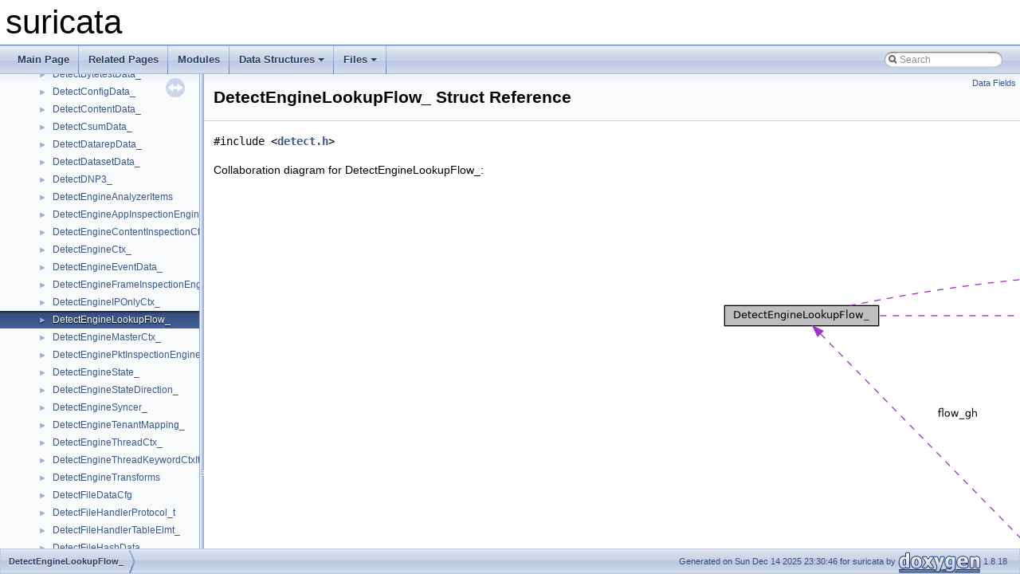

--- FILE ---
content_type: text/html
request_url: https://doxygen.openinfosecfoundation.org/structDetectEngineLookupFlow__.html
body_size: 3575
content:
<!DOCTYPE html PUBLIC "-//W3C//DTD XHTML 1.0 Transitional//EN" "https://www.w3.org/TR/xhtml1/DTD/xhtml1-transitional.dtd">
<html xmlns="http://www.w3.org/1999/xhtml">
<head>
<meta http-equiv="Content-Type" content="text/xhtml;charset=UTF-8"/>
<meta http-equiv="X-UA-Compatible" content="IE=9"/>
<meta name="generator" content="Doxygen 1.8.18"/>
<meta name="viewport" content="width=device-width, initial-scale=1"/>
<title>suricata: DetectEngineLookupFlow_ Struct Reference</title>
<link href="tabs.css" rel="stylesheet" type="text/css"/>
<script type="text/javascript" src="jquery.js"></script>
<script type="text/javascript" src="dynsections.js"></script>
<link href="navtree.css" rel="stylesheet" type="text/css"/>
<script type="text/javascript" src="resize.js"></script>
<script type="text/javascript" src="navtreedata.js"></script>
<script type="text/javascript" src="navtree.js"></script>
<link href="search/search.css" rel="stylesheet" type="text/css"/>
<script type="text/javascript" src="search/search.js"></script>
<link rel="search" href="search_opensearch.php?v=opensearch.xml" type="application/opensearchdescription+xml" title="suricata"/>
<link href="doxygen.css" rel="stylesheet" type="text/css" />
</head>
<body>
<div id="top"><!-- do not remove this div, it is closed by doxygen! -->
<div id="titlearea">
<table cellspacing="0" cellpadding="0">
 <tbody>
 <tr style="height: 56px;">
  <td id="projectalign" style="padding-left: 0.5em;">
   <div id="projectname">suricata
   </div>
  </td>
 </tr>
 </tbody>
</table>
</div>
<!-- end header part -->
<!-- Generated by Doxygen 1.8.18 -->
<script type="text/javascript">
/* @license magnet:?xt=urn:btih:cf05388f2679ee054f2beb29a391d25f4e673ac3&amp;dn=gpl-2.0.txt GPL-v2 */
var searchBox = new SearchBox("searchBox", "search",false,'Search');
/* @license-end */
</script>
<script type="text/javascript" src="menudata.js"></script>
<script type="text/javascript" src="menu.js"></script>
<script type="text/javascript">
/* @license magnet:?xt=urn:btih:cf05388f2679ee054f2beb29a391d25f4e673ac3&amp;dn=gpl-2.0.txt GPL-v2 */
$(function() {
  initMenu('',true,true,'search.php','Search');
/* @license magnet:?xt=urn:btih:cf05388f2679ee054f2beb29a391d25f4e673ac3&amp;dn=gpl-2.0.txt GPL-v2 */
  $(document).ready(function() {
    if ($('.searchresults').length > 0) { searchBox.DOMSearchField().focus(); }
  });
});
/* @license-end */</script>
<div id="main-nav"></div>
</div><!-- top -->
<div id="side-nav" class="ui-resizable side-nav-resizable">
  <div id="nav-tree">
    <div id="nav-tree-contents">
      <div id="nav-sync" class="sync"></div>
    </div>
  </div>
  <div id="splitbar" style="-moz-user-select:none;" 
       class="ui-resizable-handle">
  </div>
</div>
<script type="text/javascript">
/* @license magnet:?xt=urn:btih:cf05388f2679ee054f2beb29a391d25f4e673ac3&amp;dn=gpl-2.0.txt GPL-v2 */
$(document).ready(function(){initNavTree('structDetectEngineLookupFlow__.html',''); initResizable(); });
/* @license-end */
</script>
<div id="doc-content">
<div class="header">
  <div class="summary">
<a href="#pub-attribs">Data Fields</a>  </div>
  <div class="headertitle">
<div class="title">DetectEngineLookupFlow_ Struct Reference</div>  </div>
</div><!--header-->
<div class="contents">

<p><code>#include &lt;<a class="el" href="detect_8h_source.html">detect.h</a>&gt;</code></p>
<div class="dynheader">
Collaboration diagram for DetectEngineLookupFlow_:</div>
<div class="dyncontent">
<div class="center"><img src="structDetectEngineLookupFlow____coll__graph.png" border="0" usemap="#DetectEngineLookupFlow___coll__map" alt="Collaboration graph"/></div>
<map name="DetectEngineLookupFlow___coll__map" id="DetectEngineLookupFlow___coll__map">
<area shape="rect" title=" " alt="" coords="641,159,835,185"/>
<area shape="rect" href="structDetectEngineCtx__.html" title="main detection engine ctx" alt="" coords="1067,563,1206,589"/>
<area shape="rect" href="structSigGroupHead__.html" title="Container for matching data for a signature group." alt="" coords="2236,233,2359,260"/>
<area shape="rect" href="structDetectPort__.html" title="Port structure for detection engine." alt="" coords="2551,261,2649,288"/>
<area shape="rect" href="structPrefilterEngine__.html" title=" " alt="" coords="1871,849,1995,876"/>
<area shape="rect" href="structDetectEngineThreadCtx__.html" title=" " alt="" coords="1467,1177,1649,1204"/>
<area shape="rect" href="structDetectEngineFrameInspectionEngine.html" title=" " alt="" coords="1824,533,2041,574"/>
<area shape="rect" href="structDetectEngineAppInspectionEngine__.html" title=" " alt="" coords="1832,759,2033,801"/>
<area shape="rect" href="structDetectEnginePktInspectionEngine.html" title=" " alt="" coords="1834,646,2031,687"/>
<area shape="rect" href="structPrefilterEngineList__.html" title=" " alt="" coords="2065,1089,2212,1116"/>
<area shape="rect" href="structSigJsonContent.html" title=" " alt="" coords="1077,1236,1197,1263"/>
<area shape="rect" href="structSCProfileSghData__.html" title=" " alt="" coords="1065,1287,1208,1313"/>
<area shape="rect" href="structPrefilterRuleStore__.html" title="structure for storing potential rule matches" alt="" coords="1065,1337,1208,1364"/>
<area shape="rect" href="structStatsCounterAvgId.html" title=" " alt="" coords="1065,1388,1208,1415"/>
<area shape="rect" href="structHashTable__.html" title=" " alt="" coords="690,608,786,635"/>
<area shape="rect" href="structHashTableBucket__.html" title=" " alt="" coords="361,608,501,635"/>
<area shape="rect" href="structAppLayerDecoderEvents__.html" title="Data structure to store app layer decoder events." alt="" coords="5,1468,193,1495"/>
<area shape="rect" href="structPacket__.html" title=" " alt="" coords="396,921,467,948"/>
<area shape="rect" href="structSignature__.html" title="Signature container." alt="" coords="2864,655,2955,681"/>
<area shape="rect" href="structRuleMatchCandidateTx.html" title=" " alt="" coords="3093,1127,3266,1153"/>
<area shape="rect" href="structPacketAlert__.html" title=" " alt="" coords="3128,831,3231,857"/>
<area shape="rect" href="structSigGroupHeadInitData__.html" title=" " alt="" coords="3092,143,3267,169"/>
<area shape="rect" href="structSigMatchData__.html" title="Data needed for Match()" alt="" coords="1498,481,1618,508"/>
<area shape="rect" href="structDetectFilestoreData__.html" title=" " alt="" coords="2521,959,2679,985"/>
<area shape="rect" href="structDetectReference__.html" title="Signature reference list." alt="" coords="2531,351,2669,377"/>
<area shape="rect" href="structSignatureInitData__.html" title=" " alt="" coords="2529,401,2671,428"/>
<area shape="rect" href="structInspectionBuffer.html" title=" " alt="" coords="674,1029,802,1056"/>
<area shape="rect" href="structInspectionBufferMultipleForList.html" title=" " alt="" coords="1046,1019,1227,1061"/>
<area shape="rect" href="structPktPool__.html" title=" " alt="" coords="699,979,777,1005"/>
<area shape="rect" href="structThreadVars__.html" title="Per thread variable structure." alt="" coords="687,839,789,865"/>
<area shape="rect" href="structLiveDevice__.html" title=" " alt="" coords="49,873,150,900"/>
<area shape="rect" href="structHost__.html" title=" " alt="" coords="70,1007,129,1033"/>
<area shape="rect" href="structIPFWPacketVars__.html" title=" " alt="" coords="33,1057,165,1084"/>
<area shape="rect" href="structPktVar__.html" title=" " alt="" coords="64,823,135,849"/>
<area shape="rect" href="structDetectMatchAddressIPv4__.html" title=" " alt="" coords="2504,503,2696,529"/>
<area shape="rect" href="structDetectProto__.html" title=" " alt="" coords="2547,756,2653,783"/>
<area shape="rect" href="structDetectMetadataHead.html" title=" " alt="" coords="2519,857,2681,884"/>
<area shape="rect" href="structDetectMatchAddressIPv6__.html" title=" " alt="" coords="2504,908,2696,935"/>
<area shape="rect" href="structPostRuleMatchWorkQueue.html" title=" " alt="" coords="1039,967,1234,993"/>
<area shape="rect" href="structStatsCounterId.html" title=" " alt="" coords="1077,1123,1196,1149"/>
<area shape="rect" href="structSCProfileKeywordData__.html" title=" " alt="" coords="1049,1439,1224,1465"/>
<area shape="rect" href="structMpmThreadCtx__.html" title=" " alt="" coords="1072,1489,1201,1516"/>
<area shape="rect" href="structDetectEngineTenantMapping__.html" title=" " alt="" coords="1029,1579,1244,1605"/>
<area shape="rect" href="structDetectReplaceList__.html" title=" " alt="" coords="1063,1668,1210,1695"/>
<area shape="rect" href="structSpmThreadCtx__.html" title=" " alt="" coords="1074,1719,1199,1745"/>
<area shape="rect" href="structSCProfilePrefilterData__.html" title=" " alt="" coords="1052,1769,1221,1796"/>
<area shape="rect" href="structDetectVarList__.html" title=" " alt="" coords="1079,1859,1195,1885"/>
<area shape="rect" href="structMpmCtx__.html" title=" " alt="" coords="2558,44,2642,71"/>
<area shape="rect" href="structMpmStore__.html" title=" " alt="" coords="2861,92,2957,119"/>
<area shape="rect" href="structMpmPattern__.html" title=" " alt="" coords="2243,44,2351,71"/>
</map>
<center><span class="legend">[<a target="top" href="graph_legend.html">legend</a>]</span></center></div>
<table class="memberdecls">
<tr class="heading"><td colspan="2"><h2 class="groupheader"><a name="pub-attribs"></a>
Data Fields</h2></td></tr>
<tr class="memitem:a4c0e947097c026476596b90a879ddb10"><td class="memItemLeft" align="right" valign="top"><a class="el" href="detect_8h.html#acf03b45b507035d68580d9ceadb9f918">DetectPort</a> *&#160;</td><td class="memItemRight" valign="bottom"><a class="el" href="structDetectEngineLookupFlow__.html#a4c0e947097c026476596b90a879ddb10">tcp</a></td></tr>
<tr class="separator:a4c0e947097c026476596b90a879ddb10"><td class="memSeparator" colspan="2">&#160;</td></tr>
<tr class="memitem:a00c0fff86c0942a609fca68da59aa06c"><td class="memItemLeft" align="right" valign="top"><a class="el" href="detect_8h.html#acf03b45b507035d68580d9ceadb9f918">DetectPort</a> *&#160;</td><td class="memItemRight" valign="bottom"><a class="el" href="structDetectEngineLookupFlow__.html#a00c0fff86c0942a609fca68da59aa06c">udp</a></td></tr>
<tr class="separator:a00c0fff86c0942a609fca68da59aa06c"><td class="memSeparator" colspan="2">&#160;</td></tr>
<tr class="memitem:a57fd77b9e72b47454ff82299d5467e3b"><td class="memItemLeft" align="right" valign="top">struct <a class="el" href="structSigGroupHead__.html">SigGroupHead_</a> *&#160;</td><td class="memItemRight" valign="bottom"><a class="el" href="structDetectEngineLookupFlow__.html#a57fd77b9e72b47454ff82299d5467e3b">sgh</a> [256]</td></tr>
<tr class="separator:a57fd77b9e72b47454ff82299d5467e3b"><td class="memSeparator" colspan="2">&#160;</td></tr>
</table>
<a name="details" id="details"></a><h2 class="groupheader">Detailed Description</h2>
<div class="textblock">
<p class="definition">Definition at line <a class="el" href="detect_8h_source.html#l00862">862</a> of file <a class="el" href="detect_8h_source.html">detect.h</a>.</p>
</div><h2 class="groupheader">Field Documentation</h2>
<a id="a57fd77b9e72b47454ff82299d5467e3b"></a>
<h2 class="memtitle"><span class="permalink"><a href="#a57fd77b9e72b47454ff82299d5467e3b">&#9670;&nbsp;</a></span>sgh</h2>

<div class="memitem">
<div class="memproto">
      <table class="memname">
        <tr>
          <td class="memname">struct <a class="el" href="structSigGroupHead__.html">SigGroupHead_</a>* DetectEngineLookupFlow_::sgh[256]</td>
        </tr>
      </table>
</div><div class="memdoc">

<p class="definition">Definition at line <a class="el" href="detect_8h_source.html#l00865">865</a> of file <a class="el" href="detect_8h_source.html">detect.h</a>.</p>

<p class="reference">Referenced by <a class="el" href="detect-engine-build_8c_source.html#l01967">SigAddressCleanupStage1()</a>.</p>

</div>
</div>
<a id="a4c0e947097c026476596b90a879ddb10"></a>
<h2 class="memtitle"><span class="permalink"><a href="#a4c0e947097c026476596b90a879ddb10">&#9670;&nbsp;</a></span>tcp</h2>

<div class="memitem">
<div class="memproto">
      <table class="memname">
        <tr>
          <td class="memname"><a class="el" href="detect_8h.html#acf03b45b507035d68580d9ceadb9f918">DetectPort</a>* DetectEngineLookupFlow_::tcp</td>
        </tr>
      </table>
</div><div class="memdoc">

<p class="definition">Definition at line <a class="el" href="detect_8h_source.html#l00863">863</a> of file <a class="el" href="detect_8h_source.html">detect.h</a>.</p>

<p class="reference">Referenced by <a class="el" href="detect-engine-build_8c_source.html#l01967">SigAddressCleanupStage1()</a>, and <a class="el" href="detect-engine-build_8c_source.html#l01877">SigPrepareStage2()</a>.</p>

</div>
</div>
<a id="a00c0fff86c0942a609fca68da59aa06c"></a>
<h2 class="memtitle"><span class="permalink"><a href="#a00c0fff86c0942a609fca68da59aa06c">&#9670;&nbsp;</a></span>udp</h2>

<div class="memitem">
<div class="memproto">
      <table class="memname">
        <tr>
          <td class="memname"><a class="el" href="detect_8h.html#acf03b45b507035d68580d9ceadb9f918">DetectPort</a>* DetectEngineLookupFlow_::udp</td>
        </tr>
      </table>
</div><div class="memdoc">

<p class="definition">Definition at line <a class="el" href="detect_8h_source.html#l00864">864</a> of file <a class="el" href="detect_8h_source.html">detect.h</a>.</p>

<p class="reference">Referenced by <a class="el" href="detect-engine-build_8c_source.html#l01967">SigAddressCleanupStage1()</a>.</p>

</div>
</div>
<hr/>The documentation for this struct was generated from the following file:<ul>
<li>src/<a class="el" href="detect_8h_source.html">detect.h</a></li>
</ul>
</div><!-- contents -->
</div><!-- doc-content -->
<!-- start footer part -->
<div id="nav-path" class="navpath"><!-- id is needed for treeview function! -->
  <ul>
    <li class="navelem"><a class="el" href="structDetectEngineLookupFlow__.html">DetectEngineLookupFlow_</a></li>
    <li class="footer">Generated on Sun Dec 14 2025 23:30:46 for suricata by
    <a href="http://www.doxygen.org/index.html">
    <img class="footer" src="doxygen.png" alt="doxygen"/></a> 1.8.18 </li>
  </ul>
</div>
</body>
</html>


--- FILE ---
content_type: text/css
request_url: https://doxygen.openinfosecfoundation.org/doxygen.css
body_size: 6420
content:
/* The standard CSS for doxygen 1.8.18 */

body, table, div, p, dl {
	font: 400 14px/22px Roboto,sans-serif;
}

p.reference, p.definition {
	font: 400 14px/22px Roboto,sans-serif;
}

/* @group Heading Levels */

h1.groupheader {
	font-size: 150%;
}

.title {
	font: 400 14px/28px Roboto,sans-serif;
	font-size: 150%;
	font-weight: bold;
	margin: 10px 2px;
}

h2.groupheader {
	border-bottom: 1px solid #879ECB;
	color: #354C7B;
	font-size: 150%;
	font-weight: normal;
	margin-top: 1.75em;
	padding-top: 8px;
	padding-bottom: 4px;
	width: 100%;
}

h3.groupheader {
	font-size: 100%;
}

h1, h2, h3, h4, h5, h6 {
	-webkit-transition: text-shadow 0.5s linear;
	-moz-transition: text-shadow 0.5s linear;
	-ms-transition: text-shadow 0.5s linear;
	-o-transition: text-shadow 0.5s linear;
	transition: text-shadow 0.5s linear;
	margin-right: 15px;
}

h1.glow, h2.glow, h3.glow, h4.glow, h5.glow, h6.glow {
	text-shadow: 0 0 15px cyan;
}

dt {
	font-weight: bold;
}

ul.multicol {
	-moz-column-gap: 1em;
	-webkit-column-gap: 1em;
	column-gap: 1em;
	-moz-column-count: 3;
	-webkit-column-count: 3;
	column-count: 3;
}

p.startli, p.startdd {
	margin-top: 2px;
}

th p.starttd, p.intertd, p.endtd {
        font-size: 100%;
        font-weight: 700;
}

p.starttd {
	margin-top: 0px;
}

p.endli {
	margin-bottom: 0px;
}

p.enddd {
	margin-bottom: 4px;
}

p.endtd {
	margin-bottom: 2px;
}

p.interli {
}

p.interdd {
}

p.intertd {
}

/* @end */

caption {
	font-weight: bold;
}

span.legend {
        font-size: 70%;
        text-align: center;
}

h3.version {
        font-size: 90%;
        text-align: center;
}

div.qindex, div.navtab{
	background-color: #EBEFF6;
	border: 1px solid #A3B4D7;
	text-align: center;
}

div.qindex, div.navpath {
	width: 100%;
	line-height: 140%;
}

div.navtab {
	margin-right: 15px;
}

/* @group Link Styling */

a {
	color: #3D578C;
	font-weight: normal;
	text-decoration: none;
}

.contents a:visited {
	color: #4665A2;
}

a:hover {
	text-decoration: underline;
}

a.qindex {
	font-weight: bold;
}

a.qindexHL {
	font-weight: bold;
	background-color: #9CAFD4;
	color: #FFFFFF;
	border: 1px double #869DCA;
}

.contents a.qindexHL:visited {
        color: #FFFFFF;
}

a.el {
	font-weight: bold;
}

a.elRef {
}

a.code, a.code:visited, a.line, a.line:visited {
	color: #4665A2; 
}

a.codeRef, a.codeRef:visited, a.lineRef, a.lineRef:visited {
	color: #4665A2; 
}

/* @end */

dl.el {
	margin-left: -1cm;
}

ul {
  overflow: hidden; /*Fixed: list item bullets overlap floating elements*/
}

#side-nav ul {
  overflow: visible; /* reset ul rule for scroll bar in GENERATE_TREEVIEW window */
}

#main-nav ul {
  overflow: visible; /* reset ul rule for the navigation bar drop down lists */
}

.fragment {
  text-align: left;
  direction: ltr;
  overflow-x: auto; /*Fixed: fragment lines overlap floating elements*/
  overflow-y: hidden;
}

pre.fragment {
        border: 1px solid #C4CFE5;
        background-color: #FBFCFD;
        padding: 4px 6px;
        margin: 4px 8px 4px 2px;
        overflow: auto;
        word-wrap: break-word;
        font-size:  9pt;
        line-height: 125%;
        font-family: monospace, fixed;
        font-size: 105%;
}

div.fragment {
  padding: 0 0 1px 0; /*Fixed: last line underline overlap border*/
  margin: 4px 8px 4px 2px;
	background-color: #FBFCFD;
	border: 1px solid #C4CFE5;
}

div.line {
	font-family: monospace, fixed;
        font-size: 13px;
	min-height: 13px;
	line-height: 1.0;
	text-wrap: unrestricted;
	white-space: -moz-pre-wrap; /* Moz */
	white-space: -pre-wrap;     /* Opera 4-6 */
	white-space: -o-pre-wrap;   /* Opera 7 */
	white-space: pre-wrap;      /* CSS3  */
	word-wrap: break-word;      /* IE 5.5+ */
	text-indent: -53px;
	padding-left: 53px;
	padding-bottom: 0px;
	margin: 0px;
	-webkit-transition-property: background-color, box-shadow;
	-webkit-transition-duration: 0.5s;
	-moz-transition-property: background-color, box-shadow;
	-moz-transition-duration: 0.5s;
	-ms-transition-property: background-color, box-shadow;
	-ms-transition-duration: 0.5s;
	-o-transition-property: background-color, box-shadow;
	-o-transition-duration: 0.5s;
	transition-property: background-color, box-shadow;
	transition-duration: 0.5s;
}

div.line:after {
    content:"\000A";
    white-space: pre;
}

div.line.glow {
	background-color: cyan;
	box-shadow: 0 0 10px cyan;
}


span.lineno {
	padding-right: 4px;
	text-align: right;
	border-right: 2px solid #0F0;
	background-color: #E8E8E8;
        white-space: pre;
}
span.lineno a {
	background-color: #D8D8D8;
}

span.lineno a:hover {
	background-color: #C8C8C8;
}

.lineno {
	-webkit-touch-callout: none;
	-webkit-user-select: none;
	-khtml-user-select: none;
	-moz-user-select: none;
	-ms-user-select: none;
	user-select: none;
}

div.ah, span.ah {
	background-color: black;
	font-weight: bold;
	color: #FFFFFF;
	margin-bottom: 3px;
	margin-top: 3px;
	padding: 0.2em;
	border: solid thin #333;
	border-radius: 0.5em;
	-webkit-border-radius: .5em;
	-moz-border-radius: .5em;
	box-shadow: 2px 2px 3px #999;
	-webkit-box-shadow: 2px 2px 3px #999;
	-moz-box-shadow: rgba(0, 0, 0, 0.15) 2px 2px 2px;
	background-image: -webkit-gradient(linear, left top, left bottom, from(#eee), to(#000),color-stop(0.3, #444));
	background-image: -moz-linear-gradient(center top, #eee 0%, #444 40%, #000 110%);
}

div.classindex ul {
        list-style: none;
        padding-left: 0;
}

div.classindex span.ai {
        display: inline-block;
}

div.groupHeader {
	margin-left: 16px;
	margin-top: 12px;
	font-weight: bold;
}

div.groupText {
	margin-left: 16px;
	font-style: italic;
}

body {
	background-color: white;
	color: black;
        margin: 0;
}

div.contents {
	margin-top: 10px;
	margin-left: 12px;
	margin-right: 8px;
}

td.indexkey {
	background-color: #EBEFF6;
	font-weight: bold;
	border: 1px solid #C4CFE5;
	margin: 2px 0px 2px 0;
	padding: 2px 10px;
        white-space: nowrap;
        vertical-align: top;
}

td.indexvalue {
	background-color: #EBEFF6;
	border: 1px solid #C4CFE5;
	padding: 2px 10px;
	margin: 2px 0px;
}

tr.memlist {
	background-color: #EEF1F7;
}

p.formulaDsp {
	text-align: center;
}

img.formulaDsp {
	
}

img.formulaInl, img.inline {
	vertical-align: middle;
}

div.center {
	text-align: center;
        margin-top: 0px;
        margin-bottom: 0px;
        padding: 0px;
}

div.center img {
	border: 0px;
}

address.footer {
	text-align: right;
	padding-right: 12px;
}

img.footer {
	border: 0px;
	vertical-align: middle;
}

/* @group Code Colorization */

span.keyword {
	color: #008000
}

span.keywordtype {
	color: #604020
}

span.keywordflow {
	color: #e08000
}

span.comment {
	color: #800000
}

span.preprocessor {
	color: #806020
}

span.stringliteral {
	color: #002080
}

span.charliteral {
	color: #008080
}

span.vhdldigit { 
	color: #ff00ff 
}

span.vhdlchar { 
	color: #000000 
}

span.vhdlkeyword { 
	color: #700070 
}

span.vhdllogic { 
	color: #ff0000 
}

blockquote {
        background-color: #F7F8FB;
        border-left: 2px solid #9CAFD4;
        margin: 0 24px 0 4px;
        padding: 0 12px 0 16px;
}

blockquote.DocNodeRTL {
   border-left: 0;
   border-right: 2px solid #9CAFD4;
   margin: 0 4px 0 24px;
   padding: 0 16px 0 12px;
}

/* @end */

/*
.search {
	color: #003399;
	font-weight: bold;
}

form.search {
	margin-bottom: 0px;
	margin-top: 0px;
}

input.search {
	font-size: 75%;
	color: #000080;
	font-weight: normal;
	background-color: #e8eef2;
}
*/

td.tiny {
	font-size: 75%;
}

.dirtab {
	padding: 4px;
	border-collapse: collapse;
	border: 1px solid #A3B4D7;
}

th.dirtab {
	background: #EBEFF6;
	font-weight: bold;
}

hr {
	height: 0px;
	border: none;
	border-top: 1px solid #4A6AAA;
}

hr.footer {
	height: 1px;
}

/* @group Member Descriptions */

table.memberdecls {
	border-spacing: 0px;
	padding: 0px;
}

.memberdecls td, .fieldtable tr {
	-webkit-transition-property: background-color, box-shadow;
	-webkit-transition-duration: 0.5s;
	-moz-transition-property: background-color, box-shadow;
	-moz-transition-duration: 0.5s;
	-ms-transition-property: background-color, box-shadow;
	-ms-transition-duration: 0.5s;
	-o-transition-property: background-color, box-shadow;
	-o-transition-duration: 0.5s;
	transition-property: background-color, box-shadow;
	transition-duration: 0.5s;
}

.memberdecls td.glow, .fieldtable tr.glow {
	background-color: cyan;
	box-shadow: 0 0 15px cyan;
}

.mdescLeft, .mdescRight,
.memItemLeft, .memItemRight,
.memTemplItemLeft, .memTemplItemRight, .memTemplParams {
	background-color: #F9FAFC;
	border: none;
	margin: 4px;
	padding: 1px 0 0 8px;
}

.mdescLeft, .mdescRight {
	padding: 0px 8px 4px 8px;
	color: #555;
}

.memSeparator {
        border-bottom: 1px solid #DEE4F0;
        line-height: 1px;
        margin: 0px;
        padding: 0px;
}

.memItemLeft, .memTemplItemLeft {
        white-space: nowrap;
}

.memItemRight, .memTemplItemRight {
	width: 100%;
}

.memTemplParams {
	color: #4665A2;
        white-space: nowrap;
	font-size: 80%;
}

/* @end */

/* @group Member Details */

/* Styles for detailed member documentation */

.memtitle {
	padding: 8px;
	border-top: 1px solid #A8B8D9;
	border-left: 1px solid #A8B8D9;
	border-right: 1px solid #A8B8D9;
	border-top-right-radius: 4px;
	border-top-left-radius: 4px;
	margin-bottom: -1px;
	background-image: url('nav_f.png');
	background-repeat: repeat-x;
	background-color: #E2E8F2;
	line-height: 1.25;
	font-weight: 300;
	float:left;
}

.permalink
{
        font-size: 65%;
        display: inline-block;
        vertical-align: middle;
}

.memtemplate {
	font-size: 80%;
	color: #4665A2;
	font-weight: normal;
	margin-left: 9px;
}

.memnav {
	background-color: #EBEFF6;
	border: 1px solid #A3B4D7;
	text-align: center;
	margin: 2px;
	margin-right: 15px;
	padding: 2px;
}

.mempage {
	width: 100%;
}

.memitem {
	padding: 0;
	margin-bottom: 10px;
	margin-right: 5px;
        -webkit-transition: box-shadow 0.5s linear;
        -moz-transition: box-shadow 0.5s linear;
        -ms-transition: box-shadow 0.5s linear;
        -o-transition: box-shadow 0.5s linear;
        transition: box-shadow 0.5s linear;
        display: table !important;
        width: 100%;
}

.memitem.glow {
         box-shadow: 0 0 15px cyan;
}

.memname {
        font-weight: 400;
        margin-left: 6px;
}

.memname td {
	vertical-align: bottom;
}

.memproto, dl.reflist dt {
        border-top: 1px solid #A8B8D9;
        border-left: 1px solid #A8B8D9;
        border-right: 1px solid #A8B8D9;
        padding: 6px 0px 6px 0px;
        color: #253555;
        font-weight: bold;
        text-shadow: 0px 1px 1px rgba(255, 255, 255, 0.9);
        background-color: #DFE5F1;
        /* opera specific markup */
        box-shadow: 5px 5px 5px rgba(0, 0, 0, 0.15);
        border-top-right-radius: 4px;
        /* firefox specific markup */
        -moz-box-shadow: rgba(0, 0, 0, 0.15) 5px 5px 5px;
        -moz-border-radius-topright: 4px;
        /* webkit specific markup */
        -webkit-box-shadow: 5px 5px 5px rgba(0, 0, 0, 0.15);
        -webkit-border-top-right-radius: 4px;

}

.overload {
        font-family: "courier new",courier,monospace;
	font-size: 65%;
}

.memdoc, dl.reflist dd {
        border-bottom: 1px solid #A8B8D9;      
        border-left: 1px solid #A8B8D9;      
        border-right: 1px solid #A8B8D9; 
        padding: 6px 10px 2px 10px;
        background-color: #FBFCFD;
        border-top-width: 0;
        background-image:url('nav_g.png');
        background-repeat:repeat-x;
        background-color: #FFFFFF;
        /* opera specific markup */
        border-bottom-left-radius: 4px;
        border-bottom-right-radius: 4px;
        box-shadow: 5px 5px 5px rgba(0, 0, 0, 0.15);
        /* firefox specific markup */
        -moz-border-radius-bottomleft: 4px;
        -moz-border-radius-bottomright: 4px;
        -moz-box-shadow: rgba(0, 0, 0, 0.15) 5px 5px 5px;
        /* webkit specific markup */
        -webkit-border-bottom-left-radius: 4px;
        -webkit-border-bottom-right-radius: 4px;
        -webkit-box-shadow: 5px 5px 5px rgba(0, 0, 0, 0.15);
}

dl.reflist dt {
        padding: 5px;
}

dl.reflist dd {
        margin: 0px 0px 10px 0px;
        padding: 5px;
}

.paramkey {
	text-align: right;
}

.paramtype {
	white-space: nowrap;
}

.paramname {
	color: #602020;
	white-space: nowrap;
}
.paramname em {
	font-style: normal;
}
.paramname code {
        line-height: 14px;
}

.params, .retval, .exception, .tparams {
        margin-left: 0px;
        padding-left: 0px;
}       

.params .paramname, .retval .paramname, .tparams .paramname, .exception .paramname {
        font-weight: bold;
        vertical-align: top;
}
        
.params .paramtype, .tparams .paramtype {
        font-style: italic;
        vertical-align: top;
}       
        
.params .paramdir, .tparams .paramdir {
        font-family: "courier new",courier,monospace;
        vertical-align: top;
}

table.mlabels {
	border-spacing: 0px;
}

td.mlabels-left {
	width: 100%;
	padding: 0px;
}

td.mlabels-right {
	vertical-align: bottom;
	padding: 0px;
	white-space: nowrap;
}

span.mlabels {
        margin-left: 8px;
}

span.mlabel {
        background-color: #728DC1;
        border-top:1px solid #5373B4;
        border-left:1px solid #5373B4;
        border-right:1px solid #C4CFE5;
        border-bottom:1px solid #C4CFE5;
	text-shadow: none;
	color: white;
	margin-right: 4px;
	padding: 2px 3px;
	border-radius: 3px;
	font-size: 7pt;
	white-space: nowrap;
	vertical-align: middle;
}



/* @end */

/* these are for tree view inside a (index) page */

div.directory {
        margin: 10px 0px;
        border-top: 1px solid #9CAFD4;
        border-bottom: 1px solid #9CAFD4;
        width: 100%;
}

.directory table {
        border-collapse:collapse;
}

.directory td {
        margin: 0px;
        padding: 0px;
	vertical-align: top;
}

.directory td.entry {
        white-space: nowrap;
        padding-right: 6px;
	padding-top: 3px;
}

.directory td.entry a {
        outline:none;
}

.directory td.entry a img {
        border: none;
}

.directory td.desc {
        width: 100%;
        padding-left: 6px;
	padding-right: 6px;
	padding-top: 3px;
	border-left: 1px solid rgba(0,0,0,0.05);
}

.directory tr.even {
	padding-left: 6px;
	background-color: #F7F8FB;
}

.directory img {
	vertical-align: -30%;
}

.directory .levels {
        white-space: nowrap;
        width: 100%;
        text-align: right;
        font-size: 9pt;
}

.directory .levels span {
        cursor: pointer;
        padding-left: 2px;
        padding-right: 2px;
	color: #3D578C;
}

.arrow {
    color: #9CAFD4;
    -webkit-user-select: none;
    -khtml-user-select: none;
    -moz-user-select: none;
    -ms-user-select: none;
    user-select: none;
    cursor: pointer;
    font-size: 80%;
    display: inline-block;
    width: 16px;
    height: 22px;
}

.icon {
    font-family: Arial, Helvetica;
    font-weight: bold;
    font-size: 12px;
    height: 14px;
    width: 16px;
    display: inline-block;
    background-color: #728DC1;
    color: white;
    text-align: center;
    border-radius: 4px;
    margin-left: 2px;
    margin-right: 2px;
}

.icona {
    width: 24px;
    height: 22px;
    display: inline-block;
}

.iconfopen {
    width: 24px;
    height: 18px;
    margin-bottom: 4px;
    background-image:url('folderopen.png');
    background-position: 0px -4px;
    background-repeat: repeat-y;
    vertical-align:top;
    display: inline-block;
}

.iconfclosed {
    width: 24px;
    height: 18px;
    margin-bottom: 4px;
    background-image:url('folderclosed.png');
    background-position: 0px -4px;
    background-repeat: repeat-y;
    vertical-align:top;
    display: inline-block;
}

.icondoc {
    width: 24px;
    height: 18px;
    margin-bottom: 4px;
    background-image:url('doc.png');
    background-position: 0px -4px;
    background-repeat: repeat-y;
    vertical-align:top;
    display: inline-block;
}

table.directory {
    font: 400 14px Roboto,sans-serif;
}

/* @end */

div.dynheader {
        margin-top: 8px;
	-webkit-touch-callout: none;
	-webkit-user-select: none;
	-khtml-user-select: none;
	-moz-user-select: none;
	-ms-user-select: none;
	user-select: none;
}

address {
	font-style: normal;
	color: #2A3D61;
}

table.doxtable caption {
	caption-side: top;
}

table.doxtable {
	border-collapse:collapse;
        margin-top: 4px;
        margin-bottom: 4px;
}

table.doxtable td, table.doxtable th {
	border: 1px solid #2D4068;
	padding: 3px 7px 2px;
}

table.doxtable th {
	background-color: #374F7F;
	color: #FFFFFF;
	font-size: 110%;
	padding-bottom: 4px;
	padding-top: 5px;
}

table.fieldtable {
        /*width: 100%;*/
        margin-bottom: 10px;
        border: 1px solid #A8B8D9;
        border-spacing: 0px;
        -moz-border-radius: 4px;
        -webkit-border-radius: 4px;
        border-radius: 4px;
        -moz-box-shadow: rgba(0, 0, 0, 0.15) 2px 2px 2px;
        -webkit-box-shadow: 2px 2px 2px rgba(0, 0, 0, 0.15);
        box-shadow: 2px 2px 2px rgba(0, 0, 0, 0.15);
}

.fieldtable td, .fieldtable th {
        padding: 3px 7px 2px;
}

.fieldtable td.fieldtype, .fieldtable td.fieldname {
        white-space: nowrap;
        border-right: 1px solid #A8B8D9;
        border-bottom: 1px solid #A8B8D9;
        vertical-align: top;
}

.fieldtable td.fieldname {
        padding-top: 3px;
}

.fieldtable td.fielddoc {
        border-bottom: 1px solid #A8B8D9;
        /*width: 100%;*/
}

.fieldtable td.fielddoc p:first-child {
        margin-top: 0px;
}       
        
.fieldtable td.fielddoc p:last-child {
        margin-bottom: 2px;
}

.fieldtable tr:last-child td {
        border-bottom: none;
}

.fieldtable th {
        background-image:url('nav_f.png');
        background-repeat:repeat-x;
        background-color: #E2E8F2;
        font-size: 90%;
        color: #253555;
        padding-bottom: 4px;
        padding-top: 5px;
        text-align:left;
        font-weight: 400;
        -moz-border-radius-topleft: 4px;
        -moz-border-radius-topright: 4px;
        -webkit-border-top-left-radius: 4px;
        -webkit-border-top-right-radius: 4px;
        border-top-left-radius: 4px;
        border-top-right-radius: 4px;
        border-bottom: 1px solid #A8B8D9;
}


.tabsearch {
	top: 0px;
	left: 10px;
	height: 36px;
	background-image: url('tab_b.png');
	z-index: 101;
	overflow: hidden;
	font-size: 13px;
}

.navpath ul
{
	font-size: 11px;
	background-image:url('tab_b.png');
	background-repeat:repeat-x;
	background-position: 0 -5px;
	height:30px;
	line-height:30px;
	color:#8AA0CC;
	border:solid 1px #C2CDE4;
	overflow:hidden;
	margin:0px;
	padding:0px;
}

.navpath li
{
	list-style-type:none;
	float:left;
	padding-left:10px;
	padding-right:15px;
	background-image:url('bc_s.png');
	background-repeat:no-repeat;
	background-position:right;
	color:#364D7C;
}

.navpath li.navelem a
{
	height:32px;
	display:block;
	text-decoration: none;
	outline: none;
	color: #283A5D;
	font-family: 'Lucida Grande',Geneva,Helvetica,Arial,sans-serif;
	text-shadow: 0px 1px 1px rgba(255, 255, 255, 0.9);
	text-decoration: none;        
}

.navpath li.navelem a:hover
{
	color:#6884BD;
}

.navpath li.footer
{
        list-style-type:none;
        float:right;
        padding-left:10px;
        padding-right:15px;
        background-image:none;
        background-repeat:no-repeat;
        background-position:right;
        color:#364D7C;
        font-size: 8pt;
}


div.summary
{
	float: right;
	font-size: 8pt;
	padding-right: 5px;
	width: 50%;
	text-align: right;
}       

div.summary a
{
	white-space: nowrap;
}

table.classindex
{
        margin: 10px;
        white-space: nowrap;
        margin-left: 3%;
        margin-right: 3%;
        width: 94%;
        border: 0;
        border-spacing: 0; 
        padding: 0;
}

div.ingroups
{
	font-size: 8pt;
	width: 50%;
	text-align: left;
}

div.ingroups a
{
	white-space: nowrap;
}

div.header
{
        background-image:url('nav_h.png');
        background-repeat:repeat-x;
	background-color: #F9FAFC;
	margin:  0px;
	border-bottom: 1px solid #C4CFE5;
}

div.headertitle
{
	padding: 5px 5px 5px 10px;
}

.PageDocRTL-title div.headertitle {
  text-align: right;
  direction: rtl;
}

dl {
        padding: 0 0 0 0;
}

/* dl.note, dl.warning, dl.attention, dl.pre, dl.post, dl.invariant, dl.deprecated, dl.todo, dl.test, dl.bug, dl.examples */
dl.section {
	margin-left: 0px;
	padding-left: 0px;
}

dl.section.DocNodeRTL {
  margin-right: 0px;
  padding-right: 0px;
}

dl.note {
  margin-left: -7px;
  padding-left: 3px;
  border-left: 4px solid;
  border-color: #D0C000;
}

dl.note.DocNodeRTL {
  margin-left: 0;
  padding-left: 0;
  border-left: 0;
  margin-right: -7px;
  padding-right: 3px;
  border-right: 4px solid;
  border-color: #D0C000;
}

dl.warning, dl.attention {
  margin-left: -7px;
  padding-left: 3px;
  border-left: 4px solid;
  border-color: #FF0000;
}

dl.warning.DocNodeRTL, dl.attention.DocNodeRTL {
  margin-left: 0;
  padding-left: 0;
  border-left: 0;
  margin-right: -7px;
  padding-right: 3px;
  border-right: 4px solid;
  border-color: #FF0000;
}

dl.pre, dl.post, dl.invariant {
  margin-left: -7px;
  padding-left: 3px;
  border-left: 4px solid;
  border-color: #00D000;
}

dl.pre.DocNodeRTL, dl.post.DocNodeRTL, dl.invariant.DocNodeRTL {
  margin-left: 0;
  padding-left: 0;
  border-left: 0;
  margin-right: -7px;
  padding-right: 3px;
  border-right: 4px solid;
  border-color: #00D000;
}

dl.deprecated {
  margin-left: -7px;
  padding-left: 3px;
  border-left: 4px solid;
  border-color: #505050;
}

dl.deprecated.DocNodeRTL {
  margin-left: 0;
  padding-left: 0;
  border-left: 0;
  margin-right: -7px;
  padding-right: 3px;
  border-right: 4px solid;
  border-color: #505050;
}

dl.todo {
  margin-left: -7px;
  padding-left: 3px;
  border-left: 4px solid;
  border-color: #00C0E0;
}

dl.todo.DocNodeRTL {
  margin-left: 0;
  padding-left: 0;
  border-left: 0;
  margin-right: -7px;
  padding-right: 3px;
  border-right: 4px solid;
  border-color: #00C0E0;
}

dl.test {
  margin-left: -7px;
  padding-left: 3px;
  border-left: 4px solid;
  border-color: #3030E0;
}

dl.test.DocNodeRTL {
  margin-left: 0;
  padding-left: 0;
  border-left: 0;
  margin-right: -7px;
  padding-right: 3px;
  border-right: 4px solid;
  border-color: #3030E0;
}

dl.bug {
  margin-left: -7px;
  padding-left: 3px;
  border-left: 4px solid;
  border-color: #C08050;
}

dl.bug.DocNodeRTL {
  margin-left: 0;
  padding-left: 0;
  border-left: 0;
  margin-right: -7px;
  padding-right: 3px;
  border-right: 4px solid;
  border-color: #C08050;
}

dl.section dd {
	margin-bottom: 6px;
}


#projectlogo
{
	text-align: center;
	vertical-align: bottom;
	border-collapse: separate;
}
 
#projectlogo img
{ 
	border: 0px none;
}
 
#projectalign
{
        vertical-align: middle;
}

#projectname
{
	font: 300% Tahoma, Arial,sans-serif;
	margin: 0px;
	padding: 2px 0px;
}
    
#projectbrief
{
	font: 120% Tahoma, Arial,sans-serif;
	margin: 0px;
	padding: 0px;
}

#projectnumber
{
	font: 50% Tahoma, Arial,sans-serif;
	margin: 0px;
	padding: 0px;
}

#titlearea
{
	padding: 0px;
	margin: 0px;
	width: 100%;
	border-bottom: 1px solid #5373B4;
}

.image
{
        text-align: center;
}

.dotgraph
{
        text-align: center;
}

.mscgraph
{
        text-align: center;
}

.plantumlgraph
{
        text-align: center;
}

.diagraph
{
        text-align: center;
}

.caption
{
	font-weight: bold;
}

div.zoom
{
	border: 1px solid #90A5CE;
}

dl.citelist {
        margin-bottom:50px;
}

dl.citelist dt {
        color:#334975;
        float:left;
        font-weight:bold;
        margin-right:10px;
        padding:5px;
}

dl.citelist dd {
        margin:2px 0;
        padding:5px 0;
}

div.toc {
        padding: 14px 25px;
        background-color: #F4F6FA;
        border: 1px solid #D8DFEE;
        border-radius: 7px 7px 7px 7px;
        float: right;
        height: auto;
        margin: 0 8px 10px 10px;
        width: 200px;
}

.PageDocRTL-title div.toc {
  float: left !important;
  text-align: right;
}

div.toc li {
        background: url("bdwn.png") no-repeat scroll 0 5px transparent;
        font: 10px/1.2 Verdana,DejaVu Sans,Geneva,sans-serif;
        margin-top: 5px;
        padding-left: 10px;
        padding-top: 2px;
}

.PageDocRTL-title div.toc li {
  background-position-x: right !important;
  padding-left: 0 !important;
  padding-right: 10px;
}

div.toc h3 {
        font: bold 12px/1.2 Arial,FreeSans,sans-serif;
	color: #4665A2;
        border-bottom: 0 none;
        margin: 0;
}

div.toc ul {
        list-style: none outside none;
        border: medium none;
        padding: 0px;
}       

div.toc li.level1 {
        margin-left: 0px;
}

div.toc li.level2 {
        margin-left: 15px;
}

div.toc li.level3 {
        margin-left: 30px;
}

div.toc li.level4 {
        margin-left: 45px;
}

.PageDocRTL-title div.toc li.level1 {
  margin-left: 0 !important;
  margin-right: 0;
}

.PageDocRTL-title div.toc li.level2 {
  margin-left: 0 !important;
  margin-right: 15px;
}

.PageDocRTL-title div.toc li.level3 {
  margin-left: 0 !important;
  margin-right: 30px;
}

.PageDocRTL-title div.toc li.level4 {
  margin-left: 0 !important;
  margin-right: 45px;
}

.inherit_header {
        font-weight: bold;
        color: gray;
        cursor: pointer;
	-webkit-touch-callout: none;
	-webkit-user-select: none;
	-khtml-user-select: none;
	-moz-user-select: none;
	-ms-user-select: none;
	user-select: none;
}

.inherit_header td {
        padding: 6px 0px 2px 5px;
}

.inherit {
        display: none;
}

tr.heading h2 {
        margin-top: 12px;
        margin-bottom: 4px;
}

/* tooltip related style info */

.ttc {
        position: absolute;
        display: none;
}

#powerTip {
	cursor: default;
	white-space: nowrap;
	background-color: white;
	border: 1px solid gray;
	border-radius: 4px 4px 4px 4px;
	box-shadow: 1px 1px 7px gray;
	display: none;
	font-size: smaller;
	max-width: 80%;
	opacity: 0.9;
	padding: 1ex 1em 1em;
	position: absolute;
	z-index: 2147483647;
}

#powerTip div.ttdoc {
        color: grey;
	font-style: italic;
}

#powerTip div.ttname a {
        font-weight: bold;
}

#powerTip div.ttname {
        font-weight: bold;
}

#powerTip div.ttdeci {
        color: #006318;
}

#powerTip div {
        margin: 0px;
        padding: 0px;
        font: 12px/16px Roboto,sans-serif;
}

#powerTip:before, #powerTip:after {
	content: "";
	position: absolute;
	margin: 0px;
}

#powerTip.n:after,  #powerTip.n:before,
#powerTip.s:after,  #powerTip.s:before,
#powerTip.w:after,  #powerTip.w:before,
#powerTip.e:after,  #powerTip.e:before,
#powerTip.ne:after, #powerTip.ne:before,
#powerTip.se:after, #powerTip.se:before,
#powerTip.nw:after, #powerTip.nw:before,
#powerTip.sw:after, #powerTip.sw:before {
	border: solid transparent;
	content: " ";
	height: 0;
	width: 0;
	position: absolute;
}

#powerTip.n:after,  #powerTip.s:after,
#powerTip.w:after,  #powerTip.e:after,
#powerTip.nw:after, #powerTip.ne:after,
#powerTip.sw:after, #powerTip.se:after {
	border-color: rgba(255, 255, 255, 0);
}

#powerTip.n:before,  #powerTip.s:before,
#powerTip.w:before,  #powerTip.e:before,
#powerTip.nw:before, #powerTip.ne:before,
#powerTip.sw:before, #powerTip.se:before {
	border-color: rgba(128, 128, 128, 0);
}

#powerTip.n:after,  #powerTip.n:before,
#powerTip.ne:after, #powerTip.ne:before,
#powerTip.nw:after, #powerTip.nw:before {
	top: 100%;
}

#powerTip.n:after, #powerTip.ne:after, #powerTip.nw:after {
	border-top-color: #FFFFFF;
	border-width: 10px;
	margin: 0px -10px;
}
#powerTip.n:before {
	border-top-color: #808080;
	border-width: 11px;
	margin: 0px -11px;
}
#powerTip.n:after, #powerTip.n:before {
	left: 50%;
}

#powerTip.nw:after, #powerTip.nw:before {
	right: 14px;
}

#powerTip.ne:after, #powerTip.ne:before {
	left: 14px;
}

#powerTip.s:after,  #powerTip.s:before,
#powerTip.se:after, #powerTip.se:before,
#powerTip.sw:after, #powerTip.sw:before {
	bottom: 100%;
}

#powerTip.s:after, #powerTip.se:after, #powerTip.sw:after {
	border-bottom-color: #FFFFFF;
	border-width: 10px;
	margin: 0px -10px;
}

#powerTip.s:before, #powerTip.se:before, #powerTip.sw:before {
	border-bottom-color: #808080;
	border-width: 11px;
	margin: 0px -11px;
}

#powerTip.s:after, #powerTip.s:before {
	left: 50%;
}

#powerTip.sw:after, #powerTip.sw:before {
	right: 14px;
}

#powerTip.se:after, #powerTip.se:before {
	left: 14px;
}

#powerTip.e:after, #powerTip.e:before {
	left: 100%;
}
#powerTip.e:after {
	border-left-color: #FFFFFF;
	border-width: 10px;
	top: 50%;
	margin-top: -10px;
}
#powerTip.e:before {
	border-left-color: #808080;
	border-width: 11px;
	top: 50%;
	margin-top: -11px;
}

#powerTip.w:after, #powerTip.w:before {
	right: 100%;
}
#powerTip.w:after {
	border-right-color: #FFFFFF;
	border-width: 10px;
	top: 50%;
	margin-top: -10px;
}
#powerTip.w:before {
	border-right-color: #808080;
	border-width: 11px;
	top: 50%;
	margin-top: -11px;
}

@media print
{
  #top { display: none; }
  #side-nav { display: none; }
  #nav-path { display: none; }
  body { overflow:visible; }
  h1, h2, h3, h4, h5, h6 { page-break-after: avoid; }
  .summary { display: none; }
  .memitem { page-break-inside: avoid; }
  #doc-content
  {
    margin-left:0 !important;
    height:auto !important;
    width:auto !important;
    overflow:inherit;
    display:inline;
  }
}

/* @group Markdown */

table.markdownTable {
	border-collapse:collapse;
        margin-top: 4px;
        margin-bottom: 4px;
}

table.markdownTable td, table.markdownTable th {
	border: 1px solid #2D4068;
	padding: 3px 7px 2px;
}

table.markdownTable tr {
}

th.markdownTableHeadLeft, th.markdownTableHeadRight, th.markdownTableHeadCenter, th.markdownTableHeadNone {
	background-color: #374F7F;
	color: #FFFFFF;
	font-size: 110%;
	padding-bottom: 4px;
	padding-top: 5px;
}

th.markdownTableHeadLeft, td.markdownTableBodyLeft {
	text-align: left
}

th.markdownTableHeadRight, td.markdownTableBodyRight {
	text-align: right
}

th.markdownTableHeadCenter, td.markdownTableBodyCenter {
	text-align: center
}

.DocNodeRTL {
  text-align: right;
  direction: rtl;
}

.DocNodeLTR {
  text-align: left;
  direction: ltr;
}

table.DocNodeRTL {
   width: auto;
   margin-right: 0;
   margin-left: auto;
}

table.DocNodeLTR {
   width: auto;
   margin-right: auto;
   margin-left: 0;
}

tt, code, kbd, samp
{
  display: inline-block;
  direction:ltr; 
}
/* @end */

u {
	text-decoration: underline;
}



--- FILE ---
content_type: text/javascript
request_url: https://doxygen.openinfosecfoundation.org/annotated_dup.js
body_size: 9974
content:
var annotated_dup =
[
    [ "Address_", "structAddress__.html", "structAddress__" ],
    [ "AFPIfaceConfig_", "structAFPIfaceConfig__.html", "structAFPIfaceConfig__" ],
    [ "AFPPacketVars_", "structAFPPacketVars__.html", "structAFPPacketVars__" ],
    [ "AFPPeer_", "structAFPPeer__.html", "structAFPPeer__" ],
    [ "AFPPeersList_", "structAFPPeersList__.html", null ],
    [ "AFPThreadVars_", "structAFPThreadVars__.html", "structAFPThreadVars__" ],
    [ "AFXDPIfaceConfig", "structAFXDPIfaceConfig.html", "structAFXDPIfaceConfig" ],
    [ "AFXDPPacketVars_", "structAFXDPPacketVars__.html", "structAFXDPPacketVars__" ],
    [ "AlertDebugLogThread_", "structAlertDebugLogThread__.html", "structAlertDebugLogThread__" ],
    [ "AlertFastLogThread_", "structAlertFastLogThread__.html", "structAlertFastLogThread__" ],
    [ "AlertJsonOutputCtx_", "structAlertJsonOutputCtx__.html", "structAlertJsonOutputCtx__" ],
    [ "AlertJsonStreamDataCallbackData", "structAlertJsonStreamDataCallbackData.html", "structAlertJsonStreamDataCallbackData" ],
    [ "AlertSyslogThread_", "structAlertSyslogThread__.html", "structAlertSyslogThread__" ],
    [ "AnomalyJsonOutputCtx_", "structAnomalyJsonOutputCtx__.html", "structAnomalyJsonOutputCtx__" ],
    [ "AppLayerCounterNames_", "structAppLayerCounterNames__.html", "structAppLayerCounterNames__" ],
    [ "AppLayerCounters_", "structAppLayerCounters__.html", "structAppLayerCounters__" ],
    [ "AppLayerDecoderEvents_", "structAppLayerDecoderEvents__.html", "structAppLayerDecoderEvents__" ],
    [ "AppLayerGetTxIterState", "structAppLayerGetTxIterState.html", "structAppLayerGetTxIterState" ],
    [ "AppLayerParser", "structAppLayerParser.html", "structAppLayerParser" ],
    [ "AppLayerParserCtx_", "structAppLayerParserCtx__.html", "structAppLayerParserCtx__" ],
    [ "AppLayerParserProtoCtx_", "structAppLayerParserProtoCtx__.html", "structAppLayerParserProtoCtx__" ],
    [ "AppLayerParserState_", "structAppLayerParserState__.html", "structAppLayerParserState__" ],
    [ "AppLayerParserThreadCtx_", "structAppLayerParserThreadCtx__.html", "structAppLayerParserThreadCtx__" ],
    [ "AppLayerProtocolDetect", "structAppLayerProtocolDetect.html", "structAppLayerProtocolDetect" ],
    [ "AppLayerProtoDetectAliases_", "structAppLayerProtoDetectAliases__.html", "structAppLayerProtoDetectAliases__" ],
    [ "AppLayerProtoDetectCtx_", "structAppLayerProtoDetectCtx__.html", "structAppLayerProtoDetectCtx__" ],
    [ "AppLayerProtoDetectCtxIpproto_", "structAppLayerProtoDetectCtxIpproto__.html", "structAppLayerProtoDetectCtxIpproto__" ],
    [ "AppLayerProtoDetectPMCtx_", "structAppLayerProtoDetectPMCtx__.html", "structAppLayerProtoDetectPMCtx__" ],
    [ "AppLayerProtoDetectPMSignature_", "structAppLayerProtoDetectPMSignature__.html", "structAppLayerProtoDetectPMSignature__" ],
    [ "AppLayerProtoDetectPPTestDataElement_", "structAppLayerProtoDetectPPTestDataElement__.html", "structAppLayerProtoDetectPPTestDataElement__" ],
    [ "AppLayerProtoDetectPPTestDataIPProto_", "structAppLayerProtoDetectPPTestDataIPProto__.html", "structAppLayerProtoDetectPPTestDataIPProto__" ],
    [ "AppLayerProtoDetectPPTestDataPort_", "structAppLayerProtoDetectPPTestDataPort__.html", "structAppLayerProtoDetectPPTestDataPort__" ],
    [ "AppLayerProtoDetectProbingParser_", "structAppLayerProtoDetectProbingParser__.html", "structAppLayerProtoDetectProbingParser__" ],
    [ "AppLayerProtoDetectProbingParserElement_", "structAppLayerProtoDetectProbingParserElement__.html", "structAppLayerProtoDetectProbingParserElement__" ],
    [ "AppLayerProtoDetectProbingParserPort_", "structAppLayerProtoDetectProbingParserPort__.html", "structAppLayerProtoDetectProbingParserPort__" ],
    [ "AppLayerProtoDetectThreadCtx_", "structAppLayerProtoDetectThreadCtx__.html", "structAppLayerProtoDetectThreadCtx__" ],
    [ "AppLayerThreadCtx_", "structAppLayerThreadCtx__.html", "structAppLayerThreadCtx__" ],
    [ "AppProtoStringTuple", "structAppProtoStringTuple.html", "structAppProtoStringTuple" ],
    [ "ARPHdr_", "structARPHdr__.html", "structARPHdr__" ],
    [ "BmCtx_", "structBmCtx__.html", "structBmCtx__" ],
    [ "CaptureStats_", "structCaptureStats__.html", "structCaptureStats__" ],
    [ "CHDLCHdr_", "structCHDLCHdr__.html", "structCHDLCHdr__" ],
    [ "ConfigStrings", "structConfigStrings.html", "structConfigStrings" ],
    [ "ContainerTHashTable", "structContainerTHashTable.html", "structContainerTHashTable" ],
    [ "Context_", "structContext__.html", "structContext__" ],
    [ "CountersIdType_", "structCountersIdType__.html", "structCountersIdType__" ],
    [ "Ctx", "structCtx.html", "structCtx" ],
    [ "DagFlags_", "structDagFlags__.html", "structDagFlags__" ],
    [ "DagRecord_", "structDagRecord__.html", "structDagRecord__" ],
    [ "DataJsonResultType", "structDataJsonResultType.html", "structDataJsonResultType" ],
    [ "DataJsonType", "structDataJsonType.html", "structDataJsonType" ],
    [ "DataRepResultType", "structDataRepResultType.html", "structDataRepResultType" ],
    [ "Dataset", "structDataset.html", "structDataset" ],
    [ "DecodeEvents_", "structDecodeEvents__.html", "structDecodeEvents__" ],
    [ "DecodeThreadVars_", "structDecodeThreadVars__.html", "structDecodeThreadVars__" ],
    [ "DefragConfig_", "structDefragConfig__.html", "structDefragConfig__" ],
    [ "DefragContext_", "structDefragContext__.html", "structDefragContext__" ],
    [ "DefragHashKey4_", "structDefragHashKey4__.html", "structDefragHashKey4__" ],
    [ "DefragHashKey6_", "structDefragHashKey6__.html", "structDefragHashKey6__" ],
    [ "DefragTracker_", "structDefragTracker__.html", "structDefragTracker__" ],
    [ "DefragTrackerHashRow_", "structDefragTrackerHashRow__.html", "structDefragTrackerHashRow__" ],
    [ "DefragTrackerStack_", "structDefragTrackerStack__.html", "structDefragTrackerStack__" ],
    [ "DeStateStore_", "structDeStateStore__.html", "structDeStateStore__" ],
    [ "DeStateStoreItem_", "structDeStateStoreItem__.html", "structDeStateStoreItem__" ],
    [ "DetectAbsentData_", "structDetectAbsentData__.html", "structDetectAbsentData__" ],
    [ "DetectAddress_", "structDetectAddress__.html", "structDetectAddress__" ],
    [ "DetectAddressHead_", "structDetectAddressHead__.html", "structDetectAddressHead__" ],
    [ "DetectAddressMap_", "structDetectAddressMap__.html", "structDetectAddressMap__" ],
    [ "DetectAppLayerEventData_", "structDetectAppLayerEventData__.html", "structDetectAppLayerEventData__" ],
    [ "DetectAppLayerProtocolData_", "structDetectAppLayerProtocolData__.html", "structDetectAppLayerProtocolData__" ],
    [ "DetectAppLayerStateData_", "structDetectAppLayerStateData__.html", "structDetectAppLayerStateData__" ],
    [ "DetectBase64Decode_", "structDetectBase64Decode__.html", "structDetectBase64Decode__" ],
    [ "DetectBufferInstance", "structDetectBufferInstance.html", "structDetectBufferInstance" ],
    [ "DetectBufferMpmRegistry_", "structDetectBufferMpmRegistry__.html", "structDetectBufferMpmRegistry__" ],
    [ "DetectBufferType_", "structDetectBufferType__.html", "structDetectBufferType__" ],
    [ "DetectBytejumpData_", "structDetectBytejumpData__.html", "structDetectBytejumpData__" ],
    [ "DetectBytetestData_", "structDetectBytetestData__.html", "structDetectBytetestData__" ],
    [ "DetectConfigData_", "structDetectConfigData__.html", "structDetectConfigData__" ],
    [ "DetectContentData_", "structDetectContentData__.html", "structDetectContentData__" ],
    [ "DetectCsumData_", "structDetectCsumData__.html", "structDetectCsumData__" ],
    [ "DetectDatarepData_", "structDetectDatarepData__.html", "structDetectDatarepData__" ],
    [ "DetectDatasetData_", "structDetectDatasetData__.html", "structDetectDatasetData__" ],
    [ "DetectDNP3_", "structDetectDNP3__.html", "structDetectDNP3__" ],
    [ "DetectEngineAnalyzerItems", "structDetectEngineAnalyzerItems.html", "structDetectEngineAnalyzerItems" ],
    [ "DetectEngineAppInspectionEngine_", "structDetectEngineAppInspectionEngine__.html", "structDetectEngineAppInspectionEngine__" ],
    [ "DetectEngineContentInspectionCtx", "structDetectEngineContentInspectionCtx.html", "structDetectEngineContentInspectionCtx" ],
    [ "DetectEngineCtx_", "structDetectEngineCtx__.html", "structDetectEngineCtx__" ],
    [ "DetectEngineEventData_", "structDetectEngineEventData__.html", "structDetectEngineEventData__" ],
    [ "DetectEngineFrameInspectionEngine", "structDetectEngineFrameInspectionEngine.html", "structDetectEngineFrameInspectionEngine" ],
    [ "DetectEngineIPOnlyCtx_", "structDetectEngineIPOnlyCtx__.html", "structDetectEngineIPOnlyCtx__" ],
    [ "DetectEngineLookupFlow_", "structDetectEngineLookupFlow__.html", "structDetectEngineLookupFlow__" ],
    [ "DetectEngineMasterCtx_", "structDetectEngineMasterCtx__.html", "structDetectEngineMasterCtx__" ],
    [ "DetectEnginePktInspectionEngine", "structDetectEnginePktInspectionEngine.html", "structDetectEnginePktInspectionEngine" ],
    [ "DetectEngineState_", "structDetectEngineState__.html", "structDetectEngineState__" ],
    [ "DetectEngineStateDirection_", "structDetectEngineStateDirection__.html", "structDetectEngineStateDirection__" ],
    [ "DetectEngineSyncer_", "structDetectEngineSyncer__.html", "structDetectEngineSyncer__" ],
    [ "DetectEngineTenantMapping_", "structDetectEngineTenantMapping__.html", "structDetectEngineTenantMapping__" ],
    [ "DetectEngineThreadCtx_", "structDetectEngineThreadCtx__.html", "structDetectEngineThreadCtx__" ],
    [ "DetectEngineThreadKeywordCtxItem_", "structDetectEngineThreadKeywordCtxItem__.html", "structDetectEngineThreadKeywordCtxItem__" ],
    [ "DetectEngineTransforms", "structDetectEngineTransforms.html", "structDetectEngineTransforms" ],
    [ "DetectFileDataCfg", "structDetectFileDataCfg.html", "structDetectFileDataCfg" ],
    [ "DetectFileHandlerProtocol_t", "structDetectFileHandlerProtocol__t.html", "structDetectFileHandlerProtocol__t" ],
    [ "DetectFileHandlerTableElmt_", "structDetectFileHandlerTableElmt__.html", "structDetectFileHandlerTableElmt__" ],
    [ "DetectFileHashData_", "structDetectFileHashData__.html", "structDetectFileHashData__" ],
    [ "DetectFilestoreData_", "structDetectFilestoreData__.html", "structDetectFilestoreData__" ],
    [ "DetectFlowbitsData_", "structDetectFlowbitsData__.html", "structDetectFlowbitsData__" ],
    [ "DetectFlowData_", "structDetectFlowData__.html", "structDetectFlowData__" ],
    [ "DetectFlowintData_", "structDetectFlowintData__.html", "structDetectFlowintData__" ],
    [ "DetectFlowvarData_", "structDetectFlowvarData__.html", "structDetectFlowvarData__" ],
    [ "DetectFtpdataData_", "structDetectFtpdataData__.html", "structDetectFtpdataData__" ],
    [ "DetectIkeChosenSaData", "structDetectIkeChosenSaData.html", "structDetectIkeChosenSaData" ],
    [ "DetectIpOpts_", "structDetectIpOpts__.html", "structDetectIpOpts__" ],
    [ "DetectIpOptsData_", "structDetectIpOptsData__.html", "structDetectIpOptsData__" ],
    [ "DetectIpOptss_", "structDetectIpOptss__.html", null ],
    [ "DetectIPProtoData_", "structDetectIPProtoData__.html", "structDetectIPProtoData__" ],
    [ "DetectIsdataatData_", "structDetectIsdataatData__.html", "structDetectIsdataatData__" ],
    [ "DetectKrb5ErrCodeData_", "structDetectKrb5ErrCodeData__.html", "structDetectKrb5ErrCodeData__" ],
    [ "DetectLoaderControl_", "structDetectLoaderControl__.html", "structDetectLoaderControl__" ],
    [ "DetectLoaderTask_", "structDetectLoaderTask__.html", "structDetectLoaderTask__" ],
    [ "DetectLoaderThreadData_", "structDetectLoaderThreadData__.html", "structDetectLoaderThreadData__" ],
    [ "DetectLuaData", "structDetectLuaData.html", "structDetectLuaData" ],
    [ "DetectLuaDataBytevarEntry_", "structDetectLuaDataBytevarEntry__.html", "structDetectLuaDataBytevarEntry__" ],
    [ "DetectLuaThreadData", "structDetectLuaThreadData.html", "structDetectLuaThreadData" ],
    [ "DetectLuaxformData", "structDetectLuaxformData.html", "structDetectLuaxformData" ],
    [ "DetectLuaxformThreadData", "structDetectLuaxformThreadData.html", "structDetectLuaxformThreadData" ],
    [ "DetectMarkData_", "structDetectMarkData__.html", "structDetectMarkData__" ],
    [ "DetectMatchAddressIPv4_", "structDetectMatchAddressIPv4__.html", "structDetectMatchAddressIPv4__" ],
    [ "DetectMatchAddressIPv6_", "structDetectMatchAddressIPv6__.html", "structDetectMatchAddressIPv6__" ],
    [ "DetectMetadata_", "structDetectMetadata__.html", "structDetectMetadata__" ],
    [ "DetectMetadataHead", "structDetectMetadataHead.html", "structDetectMetadataHead" ],
    [ "DetectParseRegex", "structDetectParseRegex.html", "structDetectParseRegex" ],
    [ "DetectPatternTracker", "structDetectPatternTracker.html", "structDetectPatternTracker" ],
    [ "DetectPcreData_", "structDetectPcreData__.html", "structDetectPcreData__" ],
    [ "DetectPktvarData_", "structDetectPktvarData__.html", "structDetectPktvarData__" ],
    [ "DetectPort_", "structDetectPort__.html", "structDetectPort__" ],
    [ "DetectProto_", "structDetectProto__.html", "structDetectProto__" ],
    [ "DetectReference_", "structDetectReference__.html", "structDetectReference__" ],
    [ "DetectReplaceList_", "structDetectReplaceList__.html", "structDetectReplaceList__" ],
    [ "DetectRpcData_", "structDetectRpcData__.html", "structDetectRpcData__" ],
    [ "DetectRunScratchpad", "structDetectRunScratchpad.html", "structDetectRunScratchpad" ],
    [ "DetectSslStateData_", "structDetectSslStateData__.html", "structDetectSslStateData__" ],
    [ "DetectSslVersionData_", "structDetectSslVersionData__.html", "structDetectSslVersionData__" ],
    [ "DetectTagData_", "structDetectTagData__.html", "structDetectTagData__" ],
    [ "DetectTagDataEntry_", "structDetectTagDataEntry__.html", "structDetectTagDataEntry__" ],
    [ "DetectTemplateData_", "structDetectTemplateData__.html", "structDetectTemplateData__" ],
    [ "DetectThresholdData_", "structDetectThresholdData__.html", "structDetectThresholdData__" ],
    [ "DetectTlsData_", "structDetectTlsData__.html", "structDetectTlsData__" ],
    [ "DetectTlsValidityData_", "structDetectTlsValidityData__.html", "structDetectTlsValidityData__" ],
    [ "DetectTlsVersionData_", "structDetectTlsVersionData__.html", "structDetectTlsVersionData__" ],
    [ "DetectTosData_", "structDetectTosData__.html", "structDetectTosData__" ],
    [ "DetectTransaction_", "structDetectTransaction__.html", "structDetectTransaction__" ],
    [ "DetectTransformPcrexformData", "structDetectTransformPcrexformData.html", "structDetectTransformPcrexformData" ],
    [ "DetectVarList_", "structDetectVarList__.html", "structDetectVarList__" ],
    [ "DetectXbitsData_", "structDetectXbitsData__.html", "structDetectXbitsData__" ],
    [ "DNP3ApplicationHeader_", "structDNP3ApplicationHeader__.html", "structDNP3ApplicationHeader__" ],
    [ "DNP3Buffer_", "structDNP3Buffer__.html", "structDNP3Buffer__" ],
    [ "DNP3InternalInd_", "structDNP3InternalInd__.html", "structDNP3InternalInd__" ],
    [ "DNP3LinkHeader_", "structDNP3LinkHeader__.html", "structDNP3LinkHeader__" ],
    [ "DNP3Mapping_", "structDNP3Mapping__.html", "structDNP3Mapping__" ],
    [ "DNP3Object_", "structDNP3Object__.html", "structDNP3Object__" ],
    [ "DNP3ObjectG102V1_", "structDNP3ObjectG102V1__.html", "structDNP3ObjectG102V1__" ],
    [ "DNP3ObjectG10V1_", "structDNP3ObjectG10V1__.html", "structDNP3ObjectG10V1__" ],
    [ "DNP3ObjectG10V2_", "structDNP3ObjectG10V2__.html", "structDNP3ObjectG10V2__" ],
    [ "DNP3ObjectG11V1_", "structDNP3ObjectG11V1__.html", "structDNP3ObjectG11V1__" ],
    [ "DNP3ObjectG11V2_", "structDNP3ObjectG11V2__.html", "structDNP3ObjectG11V2__" ],
    [ "DNP3ObjectG120V10_", "structDNP3ObjectG120V10__.html", "structDNP3ObjectG120V10__" ],
    [ "DNP3ObjectG120V11_", "structDNP3ObjectG120V11__.html", "structDNP3ObjectG120V11__" ],
    [ "DNP3ObjectG120V12_", "structDNP3ObjectG120V12__.html", "structDNP3ObjectG120V12__" ],
    [ "DNP3ObjectG120V13_", "structDNP3ObjectG120V13__.html", "structDNP3ObjectG120V13__" ],
    [ "DNP3ObjectG120V14_", "structDNP3ObjectG120V14__.html", "structDNP3ObjectG120V14__" ],
    [ "DNP3ObjectG120V15_", "structDNP3ObjectG120V15__.html", "structDNP3ObjectG120V15__" ],
    [ "DNP3ObjectG120V1_", "structDNP3ObjectG120V1__.html", "structDNP3ObjectG120V1__" ],
    [ "DNP3ObjectG120V2_", "structDNP3ObjectG120V2__.html", "structDNP3ObjectG120V2__" ],
    [ "DNP3ObjectG120V3_", "structDNP3ObjectG120V3__.html", "structDNP3ObjectG120V3__" ],
    [ "DNP3ObjectG120V4_", "structDNP3ObjectG120V4__.html", "structDNP3ObjectG120V4__" ],
    [ "DNP3ObjectG120V5_", "structDNP3ObjectG120V5__.html", "structDNP3ObjectG120V5__" ],
    [ "DNP3ObjectG120V6_", "structDNP3ObjectG120V6__.html", "structDNP3ObjectG120V6__" ],
    [ "DNP3ObjectG120V7_", "structDNP3ObjectG120V7__.html", "structDNP3ObjectG120V7__" ],
    [ "DNP3ObjectG120V8_", "structDNP3ObjectG120V8__.html", "structDNP3ObjectG120V8__" ],
    [ "DNP3ObjectG120V9_", "structDNP3ObjectG120V9__.html", "structDNP3ObjectG120V9__" ],
    [ "DNP3ObjectG121V1_", "structDNP3ObjectG121V1__.html", "structDNP3ObjectG121V1__" ],
    [ "DNP3ObjectG122V1_", "structDNP3ObjectG122V1__.html", "structDNP3ObjectG122V1__" ],
    [ "DNP3ObjectG122V2_", "structDNP3ObjectG122V2__.html", "structDNP3ObjectG122V2__" ],
    [ "DNP3ObjectG12V1_", "structDNP3ObjectG12V1__.html", "structDNP3ObjectG12V1__" ],
    [ "DNP3ObjectG12V2_", "structDNP3ObjectG12V2__.html", "structDNP3ObjectG12V2__" ],
    [ "DNP3ObjectG12V3_", "structDNP3ObjectG12V3__.html", "structDNP3ObjectG12V3__" ],
    [ "DNP3ObjectG13V1_", "structDNP3ObjectG13V1__.html", "structDNP3ObjectG13V1__" ],
    [ "DNP3ObjectG13V2_", "structDNP3ObjectG13V2__.html", "structDNP3ObjectG13V2__" ],
    [ "DNP3ObjectG1V1_", "structDNP3ObjectG1V1__.html", "structDNP3ObjectG1V1__" ],
    [ "DNP3ObjectG1V2_", "structDNP3ObjectG1V2__.html", "structDNP3ObjectG1V2__" ],
    [ "DNP3ObjectG20V1_", "structDNP3ObjectG20V1__.html", "structDNP3ObjectG20V1__" ],
    [ "DNP3ObjectG20V2_", "structDNP3ObjectG20V2__.html", "structDNP3ObjectG20V2__" ],
    [ "DNP3ObjectG20V3_", "structDNP3ObjectG20V3__.html", "structDNP3ObjectG20V3__" ],
    [ "DNP3ObjectG20V4_", "structDNP3ObjectG20V4__.html", "structDNP3ObjectG20V4__" ],
    [ "DNP3ObjectG20V5_", "structDNP3ObjectG20V5__.html", "structDNP3ObjectG20V5__" ],
    [ "DNP3ObjectG20V6_", "structDNP3ObjectG20V6__.html", "structDNP3ObjectG20V6__" ],
    [ "DNP3ObjectG20V7_", "structDNP3ObjectG20V7__.html", "structDNP3ObjectG20V7__" ],
    [ "DNP3ObjectG20V8_", "structDNP3ObjectG20V8__.html", "structDNP3ObjectG20V8__" ],
    [ "DNP3ObjectG21V10_", "structDNP3ObjectG21V10__.html", "structDNP3ObjectG21V10__" ],
    [ "DNP3ObjectG21V11_", "structDNP3ObjectG21V11__.html", "structDNP3ObjectG21V11__" ],
    [ "DNP3ObjectG21V12_", "structDNP3ObjectG21V12__.html", "structDNP3ObjectG21V12__" ],
    [ "DNP3ObjectG21V1_", "structDNP3ObjectG21V1__.html", "structDNP3ObjectG21V1__" ],
    [ "DNP3ObjectG21V2_", "structDNP3ObjectG21V2__.html", "structDNP3ObjectG21V2__" ],
    [ "DNP3ObjectG21V3_", "structDNP3ObjectG21V3__.html", "structDNP3ObjectG21V3__" ],
    [ "DNP3ObjectG21V4_", "structDNP3ObjectG21V4__.html", "structDNP3ObjectG21V4__" ],
    [ "DNP3ObjectG21V5_", "structDNP3ObjectG21V5__.html", "structDNP3ObjectG21V5__" ],
    [ "DNP3ObjectG21V6_", "structDNP3ObjectG21V6__.html", "structDNP3ObjectG21V6__" ],
    [ "DNP3ObjectG21V7_", "structDNP3ObjectG21V7__.html", "structDNP3ObjectG21V7__" ],
    [ "DNP3ObjectG21V8_", "structDNP3ObjectG21V8__.html", "structDNP3ObjectG21V8__" ],
    [ "DNP3ObjectG21V9_", "structDNP3ObjectG21V9__.html", "structDNP3ObjectG21V9__" ],
    [ "DNP3ObjectG22V1_", "structDNP3ObjectG22V1__.html", "structDNP3ObjectG22V1__" ],
    [ "DNP3ObjectG22V2_", "structDNP3ObjectG22V2__.html", "structDNP3ObjectG22V2__" ],
    [ "DNP3ObjectG22V3_", "structDNP3ObjectG22V3__.html", "structDNP3ObjectG22V3__" ],
    [ "DNP3ObjectG22V4_", "structDNP3ObjectG22V4__.html", "structDNP3ObjectG22V4__" ],
    [ "DNP3ObjectG22V5_", "structDNP3ObjectG22V5__.html", "structDNP3ObjectG22V5__" ],
    [ "DNP3ObjectG22V6_", "structDNP3ObjectG22V6__.html", "structDNP3ObjectG22V6__" ],
    [ "DNP3ObjectG22V7_", "structDNP3ObjectG22V7__.html", "structDNP3ObjectG22V7__" ],
    [ "DNP3ObjectG22V8_", "structDNP3ObjectG22V8__.html", "structDNP3ObjectG22V8__" ],
    [ "DNP3ObjectG23V1_", "structDNP3ObjectG23V1__.html", "structDNP3ObjectG23V1__" ],
    [ "DNP3ObjectG23V2_", "structDNP3ObjectG23V2__.html", "structDNP3ObjectG23V2__" ],
    [ "DNP3ObjectG23V3_", "structDNP3ObjectG23V3__.html", "structDNP3ObjectG23V3__" ],
    [ "DNP3ObjectG23V4_", "structDNP3ObjectG23V4__.html", "structDNP3ObjectG23V4__" ],
    [ "DNP3ObjectG23V5_", "structDNP3ObjectG23V5__.html", "structDNP3ObjectG23V5__" ],
    [ "DNP3ObjectG23V6_", "structDNP3ObjectG23V6__.html", "structDNP3ObjectG23V6__" ],
    [ "DNP3ObjectG23V7_", "structDNP3ObjectG23V7__.html", "structDNP3ObjectG23V7__" ],
    [ "DNP3ObjectG23V8_", "structDNP3ObjectG23V8__.html", "structDNP3ObjectG23V8__" ],
    [ "DNP3ObjectG2V1_", "structDNP3ObjectG2V1__.html", "structDNP3ObjectG2V1__" ],
    [ "DNP3ObjectG2V2_", "structDNP3ObjectG2V2__.html", "structDNP3ObjectG2V2__" ],
    [ "DNP3ObjectG2V3_", "structDNP3ObjectG2V3__.html", "structDNP3ObjectG2V3__" ],
    [ "DNP3ObjectG30V1_", "structDNP3ObjectG30V1__.html", "structDNP3ObjectG30V1__" ],
    [ "DNP3ObjectG30V2_", "structDNP3ObjectG30V2__.html", "structDNP3ObjectG30V2__" ],
    [ "DNP3ObjectG30V3_", "structDNP3ObjectG30V3__.html", "structDNP3ObjectG30V3__" ],
    [ "DNP3ObjectG30V4_", "structDNP3ObjectG30V4__.html", "structDNP3ObjectG30V4__" ],
    [ "DNP3ObjectG30V5_", "structDNP3ObjectG30V5__.html", "structDNP3ObjectG30V5__" ],
    [ "DNP3ObjectG30V6_", "structDNP3ObjectG30V6__.html", "structDNP3ObjectG30V6__" ],
    [ "DNP3ObjectG31V1_", "structDNP3ObjectG31V1__.html", "structDNP3ObjectG31V1__" ],
    [ "DNP3ObjectG31V2_", "structDNP3ObjectG31V2__.html", "structDNP3ObjectG31V2__" ],
    [ "DNP3ObjectG31V3_", "structDNP3ObjectG31V3__.html", "structDNP3ObjectG31V3__" ],
    [ "DNP3ObjectG31V4_", "structDNP3ObjectG31V4__.html", "structDNP3ObjectG31V4__" ],
    [ "DNP3ObjectG31V5_", "structDNP3ObjectG31V5__.html", "structDNP3ObjectG31V5__" ],
    [ "DNP3ObjectG31V6_", "structDNP3ObjectG31V6__.html", "structDNP3ObjectG31V6__" ],
    [ "DNP3ObjectG31V7_", "structDNP3ObjectG31V7__.html", "structDNP3ObjectG31V7__" ],
    [ "DNP3ObjectG31V8_", "structDNP3ObjectG31V8__.html", "structDNP3ObjectG31V8__" ],
    [ "DNP3ObjectG32V1_", "structDNP3ObjectG32V1__.html", "structDNP3ObjectG32V1__" ],
    [ "DNP3ObjectG32V2_", "structDNP3ObjectG32V2__.html", "structDNP3ObjectG32V2__" ],
    [ "DNP3ObjectG32V3_", "structDNP3ObjectG32V3__.html", "structDNP3ObjectG32V3__" ],
    [ "DNP3ObjectG32V4_", "structDNP3ObjectG32V4__.html", "structDNP3ObjectG32V4__" ],
    [ "DNP3ObjectG32V5_", "structDNP3ObjectG32V5__.html", "structDNP3ObjectG32V5__" ],
    [ "DNP3ObjectG32V6_", "structDNP3ObjectG32V6__.html", "structDNP3ObjectG32V6__" ],
    [ "DNP3ObjectG32V7_", "structDNP3ObjectG32V7__.html", "structDNP3ObjectG32V7__" ],
    [ "DNP3ObjectG32V8_", "structDNP3ObjectG32V8__.html", "structDNP3ObjectG32V8__" ],
    [ "DNP3ObjectG33V1_", "structDNP3ObjectG33V1__.html", "structDNP3ObjectG33V1__" ],
    [ "DNP3ObjectG33V2_", "structDNP3ObjectG33V2__.html", "structDNP3ObjectG33V2__" ],
    [ "DNP3ObjectG33V3_", "structDNP3ObjectG33V3__.html", "structDNP3ObjectG33V3__" ],
    [ "DNP3ObjectG33V4_", "structDNP3ObjectG33V4__.html", "structDNP3ObjectG33V4__" ],
    [ "DNP3ObjectG33V5_", "structDNP3ObjectG33V5__.html", "structDNP3ObjectG33V5__" ],
    [ "DNP3ObjectG33V6_", "structDNP3ObjectG33V6__.html", "structDNP3ObjectG33V6__" ],
    [ "DNP3ObjectG33V7_", "structDNP3ObjectG33V7__.html", "structDNP3ObjectG33V7__" ],
    [ "DNP3ObjectG33V8_", "structDNP3ObjectG33V8__.html", "structDNP3ObjectG33V8__" ],
    [ "DNP3ObjectG34V1_", "structDNP3ObjectG34V1__.html", "structDNP3ObjectG34V1__" ],
    [ "DNP3ObjectG34V2_", "structDNP3ObjectG34V2__.html", "structDNP3ObjectG34V2__" ],
    [ "DNP3ObjectG34V3_", "structDNP3ObjectG34V3__.html", "structDNP3ObjectG34V3__" ],
    [ "DNP3ObjectG3V1_", "structDNP3ObjectG3V1__.html", "structDNP3ObjectG3V1__" ],
    [ "DNP3ObjectG3V2_", "structDNP3ObjectG3V2__.html", "structDNP3ObjectG3V2__" ],
    [ "DNP3ObjectG40V1_", "structDNP3ObjectG40V1__.html", "structDNP3ObjectG40V1__" ],
    [ "DNP3ObjectG40V2_", "structDNP3ObjectG40V2__.html", "structDNP3ObjectG40V2__" ],
    [ "DNP3ObjectG40V3_", "structDNP3ObjectG40V3__.html", "structDNP3ObjectG40V3__" ],
    [ "DNP3ObjectG40V4_", "structDNP3ObjectG40V4__.html", "structDNP3ObjectG40V4__" ],
    [ "DNP3ObjectG41V1_", "structDNP3ObjectG41V1__.html", "structDNP3ObjectG41V1__" ],
    [ "DNP3ObjectG41V2_", "structDNP3ObjectG41V2__.html", "structDNP3ObjectG41V2__" ],
    [ "DNP3ObjectG41V3_", "structDNP3ObjectG41V3__.html", "structDNP3ObjectG41V3__" ],
    [ "DNP3ObjectG41V4_", "structDNP3ObjectG41V4__.html", "structDNP3ObjectG41V4__" ],
    [ "DNP3ObjectG42V1_", "structDNP3ObjectG42V1__.html", "structDNP3ObjectG42V1__" ],
    [ "DNP3ObjectG42V2_", "structDNP3ObjectG42V2__.html", "structDNP3ObjectG42V2__" ],
    [ "DNP3ObjectG42V3_", "structDNP3ObjectG42V3__.html", "structDNP3ObjectG42V3__" ],
    [ "DNP3ObjectG42V4_", "structDNP3ObjectG42V4__.html", "structDNP3ObjectG42V4__" ],
    [ "DNP3ObjectG42V5_", "structDNP3ObjectG42V5__.html", "structDNP3ObjectG42V5__" ],
    [ "DNP3ObjectG42V6_", "structDNP3ObjectG42V6__.html", "structDNP3ObjectG42V6__" ],
    [ "DNP3ObjectG42V7_", "structDNP3ObjectG42V7__.html", "structDNP3ObjectG42V7__" ],
    [ "DNP3ObjectG42V8_", "structDNP3ObjectG42V8__.html", "structDNP3ObjectG42V8__" ],
    [ "DNP3ObjectG43V1_", "structDNP3ObjectG43V1__.html", "structDNP3ObjectG43V1__" ],
    [ "DNP3ObjectG43V2_", "structDNP3ObjectG43V2__.html", "structDNP3ObjectG43V2__" ],
    [ "DNP3ObjectG43V3_", "structDNP3ObjectG43V3__.html", "structDNP3ObjectG43V3__" ],
    [ "DNP3ObjectG43V4_", "structDNP3ObjectG43V4__.html", "structDNP3ObjectG43V4__" ],
    [ "DNP3ObjectG43V5_", "structDNP3ObjectG43V5__.html", "structDNP3ObjectG43V5__" ],
    [ "DNP3ObjectG43V6_", "structDNP3ObjectG43V6__.html", "structDNP3ObjectG43V6__" ],
    [ "DNP3ObjectG43V7_", "structDNP3ObjectG43V7__.html", "structDNP3ObjectG43V7__" ],
    [ "DNP3ObjectG43V8_", "structDNP3ObjectG43V8__.html", "structDNP3ObjectG43V8__" ],
    [ "DNP3ObjectG4V1_", "structDNP3ObjectG4V1__.html", "structDNP3ObjectG4V1__" ],
    [ "DNP3ObjectG4V2_", "structDNP3ObjectG4V2__.html", "structDNP3ObjectG4V2__" ],
    [ "DNP3ObjectG4V3_", "structDNP3ObjectG4V3__.html", "structDNP3ObjectG4V3__" ],
    [ "DNP3ObjectG50V1_", "structDNP3ObjectG50V1__.html", "structDNP3ObjectG50V1__" ],
    [ "DNP3ObjectG50V2_", "structDNP3ObjectG50V2__.html", "structDNP3ObjectG50V2__" ],
    [ "DNP3ObjectG50V3_", "structDNP3ObjectG50V3__.html", "structDNP3ObjectG50V3__" ],
    [ "DNP3ObjectG50V4_", "structDNP3ObjectG50V4__.html", "structDNP3ObjectG50V4__" ],
    [ "DNP3ObjectG51V1_", "structDNP3ObjectG51V1__.html", "structDNP3ObjectG51V1__" ],
    [ "DNP3ObjectG51V2_", "structDNP3ObjectG51V2__.html", "structDNP3ObjectG51V2__" ],
    [ "DNP3ObjectG52V1_", "structDNP3ObjectG52V1__.html", "structDNP3ObjectG52V1__" ],
    [ "DNP3ObjectG52V2_", "structDNP3ObjectG52V2__.html", "structDNP3ObjectG52V2__" ],
    [ "DNP3ObjectG70V1_", "structDNP3ObjectG70V1__.html", "structDNP3ObjectG70V1__" ],
    [ "DNP3ObjectG70V2_", "structDNP3ObjectG70V2__.html", "structDNP3ObjectG70V2__" ],
    [ "DNP3ObjectG70V3_", "structDNP3ObjectG70V3__.html", "structDNP3ObjectG70V3__" ],
    [ "DNP3ObjectG70V4_", "structDNP3ObjectG70V4__.html", "structDNP3ObjectG70V4__" ],
    [ "DNP3ObjectG70V5_", "structDNP3ObjectG70V5__.html", "structDNP3ObjectG70V5__" ],
    [ "DNP3ObjectG70V6_", "structDNP3ObjectG70V6__.html", "structDNP3ObjectG70V6__" ],
    [ "DNP3ObjectG70V7_", "structDNP3ObjectG70V7__.html", "structDNP3ObjectG70V7__" ],
    [ "DNP3ObjectG70V8_", "structDNP3ObjectG70V8__.html", "structDNP3ObjectG70V8__" ],
    [ "DNP3ObjectG80V1_", "structDNP3ObjectG80V1__.html", "structDNP3ObjectG80V1__" ],
    [ "DNP3ObjectG81V1_", "structDNP3ObjectG81V1__.html", "structDNP3ObjectG81V1__" ],
    [ "DNP3ObjectG83V1_", "structDNP3ObjectG83V1__.html", "structDNP3ObjectG83V1__" ],
    [ "DNP3ObjectG86V2_", "structDNP3ObjectG86V2__.html", "structDNP3ObjectG86V2__" ],
    [ "DNP3ObjHeader_", "structDNP3ObjHeader__.html", "structDNP3ObjHeader__" ],
    [ "DNP3Point_", "structDNP3Point__.html", "structDNP3Point__" ],
    [ "DNP3State_", "structDNP3State__.html", "structDNP3State__" ],
    [ "DNP3Transaction_", "structDNP3Transaction__.html", "structDNP3Transaction__" ],
    [ "DnsResponseGetDataArgs", "structDnsResponseGetDataArgs.html", "structDnsResponseGetDataArgs" ],
    [ "DPDKIfaceConfig_", "structDPDKIfaceConfig__.html", null ],
    [ "DPDKIfaceConfigAttributes_", "structDPDKIfaceConfigAttributes__.html", "structDPDKIfaceConfigAttributes__" ],
    [ "DPDKPacketVars_", "structDPDKPacketVars__.html", "structDPDKPacketVars__" ],
    [ "DPDKWorkerSync_", "structDPDKWorkerSync__.html", "structDPDKWorkerSync__" ],
    [ "EngineAnalysisCtx_", "structEngineAnalysisCtx__.html", "structEngineAnalysisCtx__" ],
    [ "ErfDagThreadVars_", "structErfDagThreadVars__.html", "structErfDagThreadVars__" ],
    [ "ErspanHdr_", "structErspanHdr__.html", "structErspanHdr__" ],
    [ "ESPHdr_", "structESPHdr__.html", "structESPHdr__" ],
    [ "ETagHdr_", "structETagHdr__.html", "structETagHdr__" ],
    [ "EthernetHdr_", "structEthernetHdr__.html", "structEthernetHdr__" ],
    [ "EveJsonSimpleAppLayerLogger", "structEveJsonSimpleAppLayerLogger.html", "structEveJsonSimpleAppLayerLogger" ],
    [ "EveJsonTxLoggerRegistrationData", "structEveJsonTxLoggerRegistrationData.html", "structEveJsonTxLoggerRegistrationData" ],
    [ "EveStreamLogThread_", "structEveStreamLogThread__.html", "structEveStreamLogThread__" ],
    [ "EveStreamOutputCtx_", "structEveStreamOutputCtx__.html", "structEveStreamOutputCtx__" ],
    [ "EveUserCallback_", "structEveUserCallback__.html", "structEveUserCallback__" ],
    [ "ExceptionPolicyCounters_", "structExceptionPolicyCounters__.html", "structExceptionPolicyCounters__" ],
    [ "ExceptionPolicyStatsSetts_", "structExceptionPolicyStatsSetts__.html", "structExceptionPolicyStatsSetts__" ],
    [ "Expectation_", "structExpectation__.html", "structExpectation__" ],
    [ "ExpectationData_", "structExpectationData__.html", "structExpectationData__" ],
    [ "ExpectationList_", "structExpectationList__.html", null ],
    [ "ExposedItemSeen", "structExposedItemSeen.html", "structExposedItemSeen" ],
    [ "FBAnalyze", "structFBAnalyze.html", "structFBAnalyze" ],
    [ "FBAnalyzer", "structFBAnalyzer.html", "structFBAnalyzer" ],
    [ "FeatureEntryType", "structFeatureEntryType.html", "structFeatureEntryType" ],
    [ "File_", "structFile__.html", "structFile__" ],
    [ "FileContainer_", "structFileContainer__.html", "structFileContainer__" ],
    [ "Flow_", "structFlow__.html", "structFlow__" ],
    [ "FlowAddress_", "structFlowAddress__.html", "structFlowAddress__" ],
    [ "FlowBit_", "structFlowBit__.html", "structFlowBit__" ],
    [ "FlowBucket_", "structFlowBucket__.html", "structFlowBucket__" ],
    [ "FlowBypassInfo_", "structFlowBypassInfo__.html", "structFlowBypassInfo__" ],
    [ "FlowCnf_", "structFlowCnf__.html", "structFlowCnf__" ],
    [ "FlowCounters_", "structFlowCounters__.html", "structFlowCounters__" ],
    [ "FlowEndCounters_", "structFlowEndCounters__.html", "structFlowEndCounters__" ],
    [ "FlowFinishCallback_", "structFlowFinishCallback__.html", "structFlowFinishCallback__" ],
    [ "FlowHashKey4_", "structFlowHashKey4__.html", "structFlowHashKey4__" ],
    [ "FlowHashKey6_", "structFlowHashKey6__.html", "structFlowHashKey6__" ],
    [ "FlowInitCallback_", "structFlowInitCallback__.html", "structFlowInitCallback__" ],
    [ "FlowKey_", "structFlowKey__.html", "structFlowKey__" ],
    [ "FlowLookupStruct_", "structFlowLookupStruct__.html", "structFlowLookupStruct__" ],
    [ "FlowManagerThreadData_", "structFlowManagerThreadData__.html", "structFlowManagerThreadData__" ],
    [ "FlowManagerTimeoutThread", "structFlowManagerTimeoutThread.html", "structFlowManagerTimeoutThread" ],
    [ "FlowProtoFreeFunc_", "structFlowProtoFreeFunc__.html", "structFlowProtoFreeFunc__" ],
    [ "FlowProtoTimeout_", "structFlowProtoTimeout__.html", "structFlowProtoTimeout__" ],
    [ "FlowQueue_", "structFlowQueue__.html", "structFlowQueue__" ],
    [ "FlowQueuePrivate_", "structFlowQueuePrivate__.html", "structFlowQueuePrivate__" ],
    [ "FlowRateConfig_", "structFlowRateConfig__.html", "structFlowRateConfig__" ],
    [ "FlowRateDirStore_", "structFlowRateDirStore__.html", "structFlowRateDirStore__" ],
    [ "FlowRateStore_", "structFlowRateStore__.html", "structFlowRateStore__" ],
    [ "FlowRecyclerThreadData_", "structFlowRecyclerThreadData__.html", "structFlowRecyclerThreadData__" ],
    [ "flows_stats", "structflows__stats.html", "structflows__stats" ],
    [ "FlowSparePool", "structFlowSparePool.html", "structFlowSparePool" ],
    [ "FlowStorageId", "structFlowStorageId.html", "structFlowStorageId" ],
    [ "FlowThresholdEntryList_", "structFlowThresholdEntryList__.html", "structFlowThresholdEntryList__" ],
    [ "FlowTimeoutCounters", "structFlowTimeoutCounters.html", "structFlowTimeoutCounters" ],
    [ "FlowTimeoutCounters_", "structFlowTimeoutCounters__.html", "structFlowTimeoutCounters__" ],
    [ "FlowUpdateCallback_", "structFlowUpdateCallback__.html", "structFlowUpdateCallback__" ],
    [ "FlowVar_", "structFlowVar__.html", "structFlowVar__" ],
    [ "FlowVarThreshold_", "structFlowVarThreshold__.html", "structFlowVarThreshold__" ],
    [ "FlowVarTypeFloat_", "structFlowVarTypeFloat__.html", "structFlowVarTypeFloat__" ],
    [ "FlowVarTypeInt_", "structFlowVarTypeInt__.html", "structFlowVarTypeInt__" ],
    [ "FlowVarTypeStr", "structFlowVarTypeStr.html", "structFlowVarTypeStr" ],
    [ "FlowWorkerThreadData_", "structFlowWorkerThreadData__.html", "structFlowWorkerThreadData__" ],
    [ "FpPatternStats_", "structFpPatternStats__.html", "structFpPatternStats__" ],
    [ "Frag_", "structFrag__.html", "structFrag__" ],
    [ "Frame", "structFrame.html", "structFrame" ],
    [ "FrameConfig", "structFrameConfig.html", "structFrameConfig" ],
    [ "FrameJsonOutputCtx_", "structFrameJsonOutputCtx__.html", "structFrameJsonOutputCtx__" ],
    [ "FrameJsonStreamDataCallbackData", "structFrameJsonStreamDataCallbackData.html", "structFrameJsonStreamDataCallbackData" ],
    [ "Frames", "structFrames.html", "structFrames" ],
    [ "FramesContainer", "structFramesContainer.html", "structFramesContainer" ],
    [ "FrameStreamData", "structFrameStreamData.html", "structFrameStreamData" ],
    [ "FtpCommandInfo_", "structFtpCommandInfo__.html", "structFtpCommandInfo__" ],
    [ "FtpDataState_", "structFtpDataState__.html", "structFtpDataState__" ],
    [ "FtpInput_", "structFtpInput__.html", "structFtpInput__" ],
    [ "FtpLineState_", "structFtpLineState__.html", "structFtpLineState__" ],
    [ "FTPResponseWrapper_", "structFTPResponseWrapper__.html", "structFTPResponseWrapper__" ],
    [ "FtpState_", "structFtpState__.html", "structFtpState__" ],
    [ "FTPThreadCtx_", "structFTPThreadCtx__.html", "structFTPThreadCtx__" ],
    [ "FTPTransaction_", "structFTPTransaction__.html", "structFTPTransaction__" ],
    [ "GenericVar_", "structGenericVar__.html", "structGenericVar__" ],
    [ "GeneveHeader_", "structGeneveHeader__.html", "structGeneveHeader__" ],
    [ "GeneveOption_", "structGeneveOption__.html", "structGeneveOption__" ],
    [ "GREHdr_", "structGREHdr__.html", "structGREHdr__" ],
    [ "GREPPtPHdr_", "structGREPPtPHdr__.html", "structGREPPtPHdr__" ],
    [ "GRESreHdr_", "structGRESreHdr__.html", "structGRESreHdr__" ],
    [ "HashListTable_", "structHashListTable__.html", "structHashListTable__" ],
    [ "HashListTableBucket_", "structHashListTableBucket__.html", "structHashListTableBucket__" ],
    [ "HashTable_", "structHashTable__.html", "structHashTable__" ],
    [ "HashTableBucket_", "structHashTableBucket__.html", "structHashTableBucket__" ],
    [ "Host_", "structHost__.html", "structHost__" ],
    [ "HostConfig_", "structHostConfig__.html", "structHostConfig__" ],
    [ "HostHashRow_", "structHostHashRow__.html", "structHostHashRow__" ],
    [ "HostQueue_", "structHostQueue__.html", "structHostQueue__" ],
    [ "HostStorageId_", "structHostStorageId__.html", "structHostStorageId__" ],
    [ "HtpBody_", "structHtpBody__.html", "structHtpBody__" ],
    [ "HtpBodyChunk_", "structHtpBodyChunk__.html", "structHtpBodyChunk__" ],
    [ "HTPCfgDir_", "structHTPCfgDir__.html", "structHTPCfgDir__" ],
    [ "HTPCfgRec_", "structHTPCfgRec__.html", "structHTPCfgRec__" ],
    [ "HtpState_", "structHtpState__.html", "structHtpState__" ],
    [ "HtpTxUserData_", "structHtpTxUserData__.html", "structHtpTxUserData__" ],
    [ "HttpHeaderBuffer_", "structHttpHeaderBuffer__.html", "structHttpHeaderBuffer__" ],
    [ "HttpHeaderThreadConfig_", "structHttpHeaderThreadConfig__.html", "structHttpHeaderThreadConfig__" ],
    [ "HttpHeaderThreadData_", "structHttpHeaderThreadData__.html", "structHttpHeaderThreadData__" ],
    [ "HttpMultiBufHeaderThreadData", "structHttpMultiBufHeaderThreadData.html", "structHttpMultiBufHeaderThreadData" ],
    [ "HttpMultiBufItem", "structHttpMultiBufItem.html", "structHttpMultiBufItem" ],
    [ "HttpRangeContainerBlock", "structHttpRangeContainerBlock.html", "structHttpRangeContainerBlock" ],
    [ "HttpRangeContainerBuffer", "structHttpRangeContainerBuffer.html", "structHttpRangeContainerBuffer" ],
    [ "HttpRangeContainerFile", "structHttpRangeContainerFile.html", "structHttpRangeContainerFile" ],
    [ "HttpXFFCfg_", "structHttpXFFCfg__.html", "structHttpXFFCfg__" ],
    [ "HugepageInfo", "structHugepageInfo.html", "structHugepageInfo" ],
    [ "ICMPV4ExtHdr_", "structICMPV4ExtHdr__.html", "structICMPV4ExtHdr__" ],
    [ "ICMPV4Hdr_", "structICMPV4Hdr__.html", "structICMPV4Hdr__" ],
    [ "ICMPV4RtrAdvert_", "structICMPV4RtrAdvert__.html", "structICMPV4RtrAdvert__" ],
    [ "ICMPV4Timestamp_", "structICMPV4Timestamp__.html", "structICMPV4Timestamp__" ],
    [ "ICMPV4Vars_", "structICMPV4Vars__.html", "structICMPV4Vars__" ],
    [ "ICMPV6Hdr_", "structICMPV6Hdr__.html", "structICMPV6Hdr__" ],
    [ "ICMPV6Info_", "structICMPV6Info__.html", "structICMPV6Info__" ],
    [ "ICMPV6Vars_", "structICMPV6Vars__.html", "structICMPV6Vars__" ],
    [ "IEEE8021ahHdr_", "structIEEE8021ahHdr__.html", "structIEEE8021ahHdr__" ],
    [ "InspectionBuffer", "structInspectionBuffer.html", "structInspectionBuffer" ],
    [ "InspectionBufferMultipleForList", "structInspectionBufferMultipleForList.html", "structInspectionBufferMultipleForList" ],
    [ "IPFWPacketVars_", "structIPFWPacketVars__.html", "structIPFWPacketVars__" ],
    [ "IPFWQueueVars_", "structIPFWQueueVars__.html", "structIPFWQueueVars__" ],
    [ "IPFWThreadVars_", "structIPFWThreadVars__.html", "structIPFWThreadVars__" ],
    [ "IPOnlyCIDRItem_", "structIPOnlyCIDRItem__.html", "structIPOnlyCIDRItem__" ],
    [ "IPPair_", "structIPPair__.html", "structIPPair__" ],
    [ "IPPairConfig_", "structIPPairConfig__.html", "structIPPairConfig__" ],
    [ "IPPairHashRow_", "structIPPairHashRow__.html", "structIPPairHashRow__" ],
    [ "IPPairQueue_", "structIPPairQueue__.html", "structIPPairQueue__" ],
    [ "IPPairStorageId", "structIPPairStorageId.html", "structIPPairStorageId" ],
    [ "IPV4Hdr_", "structIPV4Hdr__.html", "structIPV4Hdr__" ],
    [ "IPV4Opt_", "structIPV4Opt__.html", "structIPV4Opt__" ],
    [ "IPV4Options_", "structIPV4Options__.html", "structIPV4Options__" ],
    [ "IPv4Type", "structIPv4Type.html", "structIPv4Type" ],
    [ "IPV4Vars_", "structIPV4Vars__.html", "structIPV4Vars__" ],
    [ "IPV6AuthHdr_", "structIPV6AuthHdr__.html", "structIPV6AuthHdr__" ],
    [ "IPV6ExtHdrs_", "structIPV6ExtHdrs__.html", "structIPV6ExtHdrs__" ],
    [ "IPV6FragHdr_", "structIPV6FragHdr__.html", "structIPV6FragHdr__" ],
    [ "IPV6Hdr_", "structIPV6Hdr__.html", "structIPV6Hdr__" ],
    [ "IPV6OptHAO_", "structIPV6OptHAO__.html", "structIPV6OptHAO__" ],
    [ "IPV6OptJumbo_", "structIPV6OptJumbo__.html", "structIPV6OptJumbo__" ],
    [ "IPV6OptRA_", "structIPV6OptRA__.html", "structIPV6OptRA__" ],
    [ "IPv6Type", "structIPv6Type.html", "structIPv6Type" ],
    [ "IPV6Vars_", "structIPV6Vars__.html", "structIPV6Vars__" ],
    [ "JA3Buffer_", "structJA3Buffer__.html", "structJA3Buffer__" ],
    [ "JsonAddrInfo_", "structJsonAddrInfo__.html", "structJsonAddrInfo__" ],
    [ "JsonAlertLogThread_", "structJsonAlertLogThread__.html", "structJsonAlertLogThread__" ],
    [ "JsonAnomalyLogThread_", "structJsonAnomalyLogThread__.html", "structJsonAnomalyLogThread__" ],
    [ "JsonDropLogThread_", "structJsonDropLogThread__.html", "structJsonDropLogThread__" ],
    [ "JsonDropOutputCtx_", "structJsonDropOutputCtx__.html", "structJsonDropOutputCtx__" ],
    [ "JsonEmailLogThread_", "structJsonEmailLogThread__.html", "structJsonEmailLogThread__" ],
    [ "JsonFileLogThread_", "structJsonFileLogThread__.html", "structJsonFileLogThread__" ],
    [ "JsonFrameLogThread_", "structJsonFrameLogThread__.html", "structJsonFrameLogThread__" ],
    [ "JsonHttpLogThread_", "structJsonHttpLogThread__.html", "structJsonHttpLogThread__" ],
    [ "JSONMACAddrInfo", "structJSONMACAddrInfo.html", "structJSONMACAddrInfo" ],
    [ "JsonStatsLogThread_", "structJsonStatsLogThread__.html", "structJsonStatsLogThread__" ],
    [ "JsonTlsLogThread_", "structJsonTlsLogThread__.html", "structJsonTlsLogThread__" ],
    [ "LiveDevice_", "structLiveDevice__.html", "structLiveDevice__" ],
    [ "LiveDevStorageId_", "structLiveDevStorageId__.html", "structLiveDevStorageId__" ],
    [ "LogCustomFormat_", "structLogCustomFormat__.html", "structLogCustomFormat__" ],
    [ "LogCustomFormatNode_", "structLogCustomFormatNode__.html", "structLogCustomFormatNode__" ],
    [ "LogDHCPFileCtx_", "structLogDHCPFileCtx__.html", "structLogDHCPFileCtx__" ],
    [ "LogDHCPLogThread_", "structLogDHCPLogThread__.html", "structLogDHCPLogThread__" ],
    [ "LogDNP3FileCtx_", "structLogDNP3FileCtx__.html", "structLogDNP3FileCtx__" ],
    [ "LogDNP3LogThread_", "structLogDNP3LogThread__.html", "structLogDNP3LogThread__" ],
    [ "LogDnsFileCtx_", "structLogDnsFileCtx__.html", "structLogDnsFileCtx__" ],
    [ "LogDnsLogThread_", "structLogDnsLogThread__.html", "structLogDnsLogThread__" ],
    [ "LogFileCtx_", "structLogFileCtx__.html", "structLogFileCtx__" ],
    [ "LogFileTypeCtx_", "structLogFileTypeCtx__.html", "structLogFileTypeCtx__" ],
    [ "LogHttpFileCtx_", "structLogHttpFileCtx__.html", "structLogHttpFileCtx__" ],
    [ "LogHttpLogThread_", "structLogHttpLogThread__.html", "structLogHttpLogThread__" ],
    [ "LogIKEFileCtx_", "structLogIKEFileCtx__.html", "structLogIKEFileCtx__" ],
    [ "LogIKELogThread_", "structLogIKELogThread__.html", "structLogIKELogThread__" ],
    [ "LogLuaCtx_", "structLogLuaCtx__.html", "structLogLuaCtx__" ],
    [ "LogLuaMasterCtx_", "structLogLuaMasterCtx__.html", "structLogLuaMasterCtx__" ],
    [ "LogLuaScriptOptions_", "structLogLuaScriptOptions__.html", "structLogLuaScriptOptions__" ],
    [ "LogLuaThreadCtx_", "structLogLuaThreadCtx__.html", "structLogLuaThreadCtx__" ],
    [ "LogMQTTFileCtx_", "structLogMQTTFileCtx__.html", "structLogMQTTFileCtx__" ],
    [ "LogMQTTLogThread_", "structLogMQTTLogThread__.html", "structLogMQTTLogThread__" ],
    [ "LogPgsqlLogThread_", "structLogPgsqlLogThread__.html", "structLogPgsqlLogThread__" ],
    [ "LogSmbFileCtx_", "structLogSmbFileCtx__.html", "structLogSmbFileCtx__" ],
    [ "LogSmbLogThread_", "structLogSmbLogThread__.html", "structLogSmbLogThread__" ],
    [ "LogStatsFileCtx_", "structLogStatsFileCtx__.html", "structLogStatsFileCtx__" ],
    [ "LogStatsLogThread_", "structLogStatsLogThread__.html", "structLogStatsLogThread__" ],
    [ "LogTcpDataFileCtx_", "structLogTcpDataFileCtx__.html", "structLogTcpDataFileCtx__" ],
    [ "LogTcpDataLogThread_", "structLogTcpDataLogThread__.html", "structLogTcpDataLogThread__" ],
    [ "LogThreadedFileCtx_", "structLogThreadedFileCtx__.html", "structLogThreadedFileCtx__" ],
    [ "LogTlsFileCtx_", "structLogTlsFileCtx__.html", "structLogTlsFileCtx__" ],
    [ "LogTlsLogThread_", "structLogTlsLogThread__.html", "structLogTlsLogThread__" ],
    [ "LogTlsStoreLogThread_", "structLogTlsStoreLogThread__.html", "structLogTlsStoreLogThread__" ],
    [ "LuaDataset", "structLuaDataset.html", "structLuaDataset" ],
    [ "LuaFile", "structLuaFile.html", "structLuaFile" ],
    [ "LuaFlow", "structLuaFlow.html", "structLuaFlow" ],
    [ "LuaPacket", "structLuaPacket.html", "structLuaPacket" ],
    [ "LuaSmtpTx", "structLuaSmtpTx.html", "structLuaSmtpTx" ],
    [ "LuaStreamingBuffer_", "structLuaStreamingBuffer__.html", "structLuaStreamingBuffer__" ],
    [ "LuaTls", "structLuaTls.html", "structLuaTls" ],
    [ "LuaTx", "structLuaTx.html", "structLuaTx" ],
    [ "MacSet_", "structMacSet__.html", "structMacSet__" ],
    [ "Md5Type", "structMd5Type.html", "structMd5Type" ],
    [ "MemBuffer_", "structMemBuffer__.html", "structMemBuffer__" ],
    [ "MemcapCommand_", "structMemcapCommand__.html", "structMemcapCommand__" ],
    [ "MemcmpTest18Tests", "structMemcmpTest18Tests.html", "structMemcmpTest18Tests" ],
    [ "MpmConfig_", "structMpmConfig__.html", "structMpmConfig__" ],
    [ "MpmCtx_", "structMpmCtx__.html", "structMpmCtx__" ],
    [ "MpmCtxFactoryContainer_", "structMpmCtxFactoryContainer__.html", "structMpmCtxFactoryContainer__" ],
    [ "MpmCtxFactoryItem", "structMpmCtxFactoryItem.html", "structMpmCtxFactoryItem" ],
    [ "MpmListIdDataArgs", "structMpmListIdDataArgs.html", "structMpmListIdDataArgs" ],
    [ "MpmPattern_", "structMpmPattern__.html", "structMpmPattern__" ],
    [ "MpmStore_", "structMpmStore__.html", "structMpmStore__" ],
    [ "MpmTableElmt_", "structMpmTableElmt__.html", "structMpmTableElmt__" ],
    [ "MpmThreadCtx_", "structMpmThreadCtx__.html", "structMpmThreadCtx__" ],
    [ "NetmapIfaceConfig_", "structNetmapIfaceConfig__.html", "structNetmapIfaceConfig__" ],
    [ "NetmapIfaceSettings_", "structNetmapIfaceSettings__.html", "structNetmapIfaceSettings__" ],
    [ "NetmapPacketVars_", "structNetmapPacketVars__.html", "structNetmapPacketVars__" ],
    [ "NflogGroupConfig_", "structNflogGroupConfig__.html", "structNflogGroupConfig__" ],
    [ "NFLOGPacketVars_", "structNFLOGPacketVars__.html", "structNFLOGPacketVars__" ],
    [ "NFQCnf_", "structNFQCnf__.html", "structNFQCnf__" ],
    [ "NFQGlobalVars_", "structNFQGlobalVars__.html", "structNFQGlobalVars__" ],
    [ "NFQPacketVars_", "structNFQPacketVars__.html", "structNFQPacketVars__" ],
    [ "NFQQueueVars_", "structNFQQueueVars__.html", "structNFQQueueVars__" ],
    [ "NFQThreadVars_", "structNFQThreadVars__.html", "structNFQThreadVars__" ],
    [ "NodeInfo", "structNodeInfo.html", "structNodeInfo" ],
    [ "NshHdr_", "structNshHdr__.html", "structNshHdr__" ],
    [ "OutputCtx_", "structOutputCtx__.html", "structOutputCtx__" ],
    [ "OutputFileCtx_", "structOutputFileCtx__.html", "structOutputFileCtx__" ],
    [ "OutputFiledataLogger_", "structOutputFiledataLogger__.html", "structOutputFiledataLogger__" ],
    [ "OutputFiledataLoggerThreadData_", "structOutputFiledataLoggerThreadData__.html", "structOutputFiledataLoggerThreadData__" ],
    [ "OutputFileLogger_", "structOutputFileLogger__.html", "structOutputFileLogger__" ],
    [ "OutputFileLoggerThreadData_", "structOutputFileLoggerThreadData__.html", "structOutputFileLoggerThreadData__" ],
    [ "OutputFilestoreCtx_", "structOutputFilestoreCtx__.html", "structOutputFilestoreCtx__" ],
    [ "OutputFilestoreLogThread_", "structOutputFilestoreLogThread__.html", "structOutputFilestoreLogThread__" ],
    [ "OutputFlowLogger_", "structOutputFlowLogger__.html", "structOutputFlowLogger__" ],
    [ "OutputFlowLoggerThreadData_", "structOutputFlowLoggerThreadData__.html", "structOutputFlowLoggerThreadData__" ],
    [ "OutputFreeList_", "structOutputFreeList__.html", "structOutputFreeList__" ],
    [ "OutputInitResult_", "structOutputInitResult__.html", "structOutputInitResult__" ],
    [ "OutputJsonCommonSettings_", "structOutputJsonCommonSettings__.html", "structOutputJsonCommonSettings__" ],
    [ "OutputJsonCtx_", "structOutputJsonCtx__.html", "structOutputJsonCtx__" ],
    [ "OutputJsonEmailCtx_", "structOutputJsonEmailCtx__.html", "structOutputJsonEmailCtx__" ],
    [ "OutputJSONMemBufferWrapper_", "structOutputJSONMemBufferWrapper__.html", "structOutputJSONMemBufferWrapper__" ],
    [ "OutputJsonThreadCtx_", "structOutputJsonThreadCtx__.html", "structOutputJsonThreadCtx__" ],
    [ "OutputLoggerThreadStore_", "structOutputLoggerThreadStore__.html", "structOutputLoggerThreadStore__" ],
    [ "OutputModule_", "structOutputModule__.html", "structOutputModule__" ],
    [ "OutputPacketLogger_", "structOutputPacketLogger__.html", "structOutputPacketLogger__" ],
    [ "OutputPacketLoggerFunctions_", "structOutputPacketLoggerFunctions__.html", "structOutputPacketLoggerFunctions__" ],
    [ "OutputPacketLoggerThreadData_", "structOutputPacketLoggerThreadData__.html", "structOutputPacketLoggerThreadData__" ],
    [ "OutputPgsqlCtx_", "structOutputPgsqlCtx__.html", "structOutputPgsqlCtx__" ],
    [ "OutputStatsCtx_", "structOutputStatsCtx__.html", "structOutputStatsCtx__" ],
    [ "OutputStatsLogger_", "structOutputStatsLogger__.html", "structOutputStatsLogger__" ],
    [ "OutputStatsLoggerThreadData_", "structOutputStatsLoggerThreadData__.html", "structOutputStatsLoggerThreadData__" ],
    [ "OutputStreamingLogger_", "structOutputStreamingLogger__.html", "structOutputStreamingLogger__" ],
    [ "OutputStreamingLoggerThreadData_", "structOutputStreamingLoggerThreadData__.html", "structOutputStreamingLoggerThreadData__" ],
    [ "OutputTlsCtx_", "structOutputTlsCtx__.html", "structOutputTlsCtx__" ],
    [ "OutputTxLogger_", "structOutputTxLogger__.html", "structOutputTxLogger__" ],
    [ "OutputTxLoggerThreadData_", "structOutputTxLoggerThreadData__.html", "structOutputTxLoggerThreadData__" ],
    [ "Packet_", "structPacket__.html", "structPacket__" ],
    [ "PacketAlert_", "structPacketAlert__.html", "structPacketAlert__" ],
    [ "PacketAlerts_", "structPacketAlerts__.html", "structPacketAlerts__" ],
    [ "PacketContextData", "structPacketContextData.html", "structPacketContextData" ],
    [ "PacketEngineEvents_", "structPacketEngineEvents__.html", "structPacketEngineEvents__" ],
    [ "PacketL2", "structPacketL2.html", "structPacketL2" ],
    [ "PacketL3", "structPacketL3.html", "structPacketL3" ],
    [ "PacketL4", "structPacketL4.html", "structPacketL4" ],
    [ "PacketQueue_", "structPacketQueue__.html", "structPacketQueue__" ],
    [ "PacketQueueNoLock_", "structPacketQueueNoLock__.html", "structPacketQueueNoLock__" ],
    [ "PcapCommand_", "structPcapCommand__.html", null ],
    [ "PcapFileBehaviorVar_", "unionPcapFileBehaviorVar__.html", "unionPcapFileBehaviorVar__" ],
    [ "PcapFileDirectoryVars_", "structPcapFileDirectoryVars__.html", "structPcapFileDirectoryVars__" ],
    [ "PcapFileFileVars_", "structPcapFileFileVars__.html", "structPcapFileFileVars__" ],
    [ "PcapFileGlobalVars_", "structPcapFileGlobalVars__.html", "structPcapFileGlobalVars__" ],
    [ "PcapFileName_", "structPcapFileName__.html", "structPcapFileName__" ],
    [ "PcapFiles_", "structPcapFiles__.html", "structPcapFiles__" ],
    [ "PcapFileSharedVars_", "structPcapFileSharedVars__.html", "structPcapFileSharedVars__" ],
    [ "PcapFileThreadVars_", "structPcapFileThreadVars__.html", "structPcapFileThreadVars__" ],
    [ "PcapIfaceConfig_", "structPcapIfaceConfig__.html", "structPcapIfaceConfig__" ],
    [ "PcapLogCallbackContext", "structPcapLogCallbackContext.html", "structPcapLogCallbackContext" ],
    [ "PcapLogCompressionData_", "structPcapLogCompressionData__.html", "structPcapLogCompressionData__" ],
    [ "PcapLogData_", "structPcapLogData__.html", "structPcapLogData__" ],
    [ "PcapLogProfileData_", "structPcapLogProfileData__.html", "structPcapLogProfileData__" ],
    [ "PcapLogThreadData_", "structPcapLogThreadData__.html", "structPcapLogThreadData__" ],
    [ "PcapPacketVars_", "structPcapPacketVars__.html", "structPcapPacketVars__" ],
    [ "PcapStats64_", "structPcapStats64__.html", "structPcapStats64__" ],
    [ "PcapThreadVars_", "structPcapThreadVars__.html", "structPcapThreadVars__" ],
    [ "PendingFile_", "structPendingFile__.html", "structPendingFile__" ],
    [ "PktPool_", "structPktPool__.html", "structPktPool__" ],
    [ "PktPoolLockedStack_", "structPktPoolLockedStack__.html", "structPktPoolLockedStack__" ],
    [ "PktProfiling_", "structPktProfiling__.html", "structPktProfiling__" ],
    [ "PktProfilingAppData_", "structPktProfilingAppData__.html", "structPktProfilingAppData__" ],
    [ "PktProfilingData_", "structPktProfilingData__.html", "structPktProfilingData__" ],
    [ "PktProfilingDetectData_", "structPktProfilingDetectData__.html", "structPktProfilingDetectData__" ],
    [ "PktProfilingLoggerData_", "structPktProfilingLoggerData__.html", "structPktProfilingLoggerData__" ],
    [ "PktProfilingTmmData_", "structPktProfilingTmmData__.html", "structPktProfilingTmmData__" ],
    [ "PktVar_", "structPktVar__.html", "structPktVar__" ],
    [ "Pool_", "structPool__.html", "structPool__" ],
    [ "PoolBucket_", "structPoolBucket__.html", "structPoolBucket__" ],
    [ "PoolThread_", "structPoolThread__.html", "structPoolThread__" ],
    [ "PoolThreadElement_", "structPoolThreadElement__.html", "structPoolThreadElement__" ],
    [ "PoolThreadTestData", "structPoolThreadTestData.html", "structPoolThreadTestData" ],
    [ "PostRuleMatchWorkQueue", "structPostRuleMatchWorkQueue.html", "structPostRuleMatchWorkQueue" ],
    [ "PostRuleMatchWorkQueueItem", "structPostRuleMatchWorkQueueItem.html", "structPostRuleMatchWorkQueueItem" ],
    [ "PPPHdr_", "structPPPHdr__.html", "structPPPHdr__" ],
    [ "PPPOEDiscoveryHdr_", "structPPPOEDiscoveryHdr__.html", "structPPPOEDiscoveryHdr__" ],
    [ "PPPOEDiscoveryTag_", "structPPPOEDiscoveryTag__.html", "structPPPOEDiscoveryTag__" ],
    [ "PPPOESessionHdr_", "structPPPOESessionHdr__.html", "structPPPOESessionHdr__" ],
    [ "PrefilterEngine_", "structPrefilterEngine__.html", "structPrefilterEngine__" ],
    [ "PrefilterEngineFlowbits", "structPrefilterEngineFlowbits.html", "structPrefilterEngineFlowbits" ],
    [ "PrefilterEngineList_", "structPrefilterEngineList__.html", "structPrefilterEngineList__" ],
    [ "PrefilterFlowbit", "structPrefilterFlowbit.html", "structPrefilterFlowbit" ],
    [ "PrefilterMpm", "structPrefilterMpm.html", "structPrefilterMpm" ],
    [ "PrefilterMpmCtx", "structPrefilterMpmCtx.html", "structPrefilterMpmCtx" ],
    [ "PrefilterMpmFiledata", "structPrefilterMpmFiledata.html", "structPrefilterMpmFiledata" ],
    [ "PrefilterMpmFilename", "structPrefilterMpmFilename.html", "structPrefilterMpmFilename" ],
    [ "PrefilterMpmFrameCtx", "structPrefilterMpmFrameCtx.html", "structPrefilterMpmFrameCtx" ],
    [ "PrefilterMpmHttpHeaderCtx", "structPrefilterMpmHttpHeaderCtx.html", "structPrefilterMpmHttpHeaderCtx" ],
    [ "PrefilterMpmHttpHeaderRawCtx", "structPrefilterMpmHttpHeaderRawCtx.html", "structPrefilterMpmHttpHeaderRawCtx" ],
    [ "PrefilterMpmHttpRequestBody", "structPrefilterMpmHttpRequestBody.html", "structPrefilterMpmHttpRequestBody" ],
    [ "PrefilterMpmListId", "structPrefilterMpmListId.html", "structPrefilterMpmListId" ],
    [ "PrefilterMpmPktCtx", "structPrefilterMpmPktCtx.html", "structPrefilterMpmPktCtx" ],
    [ "PrefilterNonPFData", "structPrefilterNonPFData.html", "structPrefilterNonPFData" ],
    [ "PrefilterNonPFDataSig", "structPrefilterNonPFDataSig.html", "structPrefilterNonPFDataSig" ],
    [ "PrefilterNonPFDataTx", "structPrefilterNonPFDataTx.html", "structPrefilterNonPFDataTx" ],
    [ "PrefilterPacketHeaderCtx_", "structPrefilterPacketHeaderCtx__.html", "structPrefilterPacketHeaderCtx__" ],
    [ "PrefilterPacketHeaderHashCtx_", "structPrefilterPacketHeaderHashCtx__.html", "structPrefilterPacketHeaderHashCtx__" ],
    [ "PrefilterPacketHeaderValue", "unionPrefilterPacketHeaderValue.html", "unionPrefilterPacketHeaderValue" ],
    [ "PrefilterPacketU8HashCtx_", "structPrefilterPacketU8HashCtx__.html", "structPrefilterPacketU8HashCtx__" ],
    [ "PrefilterRuleStore_", "structPrefilterRuleStore__.html", "structPrefilterRuleStore__" ],
    [ "PrefilterStore_", "structPrefilterStore__.html", "structPrefilterStore__" ],
    [ "ProfileProtoRecords", "structProfileProtoRecords.html", "structProfileProtoRecords" ],
    [ "ProfilingLock_", "structProfilingLock__.html", "structProfilingLock__" ],
    [ "ProtoNameHashEntry_", "structProtoNameHashEntry__.html", "structProtoNameHashEntry__" ],
    [ "RadixUserData", "structRadixUserData.html", "structRadixUserData" ],
    [ "ResolvedVariable_", "structResolvedVariable__.html", "structResolvedVariable__" ],
    [ "ROHashTable_", "structROHashTable__.html", "structROHashTable__" ],
    [ "ROHashTableItem_", "structROHashTableItem__.html", "structROHashTableItem__" ],
    [ "ROHashTableOffsets_", "structROHashTableOffsets__.html", "structROHashTableOffsets__" ],
    [ "RootLogger_", "structRootLogger__.html", "structRootLogger__" ],
    [ "RpcMsg_", "structRpcMsg__.html", "structRpcMsg__" ],
    [ "RuleAnalyzer", "structRuleAnalyzer.html", "structRuleAnalyzer" ],
    [ "RuleMatchCandidateTx", "structRuleMatchCandidateTx.html", "structRuleMatchCandidateTx" ],
    [ "RunMode_", "structRunMode__.html", "structRunMode__" ],
    [ "RunModes_", "structRunModes__.html", "structRunModes__" ],
    [ "SCACCtx_", "structSCACCtx__.html", "structSCACCtx__" ],
    [ "SCACOutputTable_", "structSCACOutputTable__.html", "structSCACOutputTable__" ],
    [ "SCACPatternList_", "structSCACPatternList__.html", "structSCACPatternList__" ],
    [ "SCACTileCtx_", "structSCACTileCtx__.html", "structSCACTileCtx__" ],
    [ "SCACTileOutputTable_", "structSCACTileOutputTable__.html", "structSCACTileOutputTable__" ],
    [ "SCACTilePatternList_", "structSCACTilePatternList__.html", "structSCACTilePatternList__" ],
    [ "SCACTileSearchCtx_", "structSCACTileSearchCtx__.html", "structSCACTileSearchCtx__" ],
    [ "SCAppLayerPlugin_", "structSCAppLayerPlugin__.html", "structSCAppLayerPlugin__" ],
    [ "SCCapturePlugin_", "structSCCapturePlugin__.html", "structSCCapturePlugin__" ],
    [ "SCClassConfClasstype_", "structSCClassConfClasstype__.html", "structSCClassConfClasstype__" ],
    [ "SCConfNode_", "structSCConfNode__.html", "structSCConfNode__" ],
    [ "SCDnsLogFileCtx_", "structSCDnsLogFileCtx__.html", "structSCDnsLogFileCtx__" ],
    [ "SCDnsLogThread_", "structSCDnsLogThread__.html", "structSCDnsLogThread__" ],
    [ "SCEnumCharMap_", "structSCEnumCharMap__.html", "structSCEnumCharMap__" ],
    [ "SCEveFileType_", "structSCEveFileType__.html", "structSCEveFileType__" ],
    [ "SCFPSupportSMList_", "structSCFPSupportSMList__.html", "structSCFPSupportSMList__" ],
    [ "SCInstance_", "structSCInstance__.html", "structSCInstance__" ],
    [ "SCLogConfig_", "structSCLogConfig__.html", "structSCLogConfig__" ],
    [ "SCLogFDFilter_", "structSCLogFDFilter__.html", "structSCLogFDFilter__" ],
    [ "SCLogFDFilterThreadList_", "structSCLogFDFilterThreadList__.html", "structSCLogFDFilterThreadList__" ],
    [ "SCLogFGFilterFile_", "structSCLogFGFilterFile__.html", "structSCLogFGFilterFile__" ],
    [ "SCLogFGFilterFunc_", "structSCLogFGFilterFunc__.html", "structSCLogFGFilterFunc__" ],
    [ "SCLogFGFilterLine_", "structSCLogFGFilterLine__.html", "structSCLogFGFilterLine__" ],
    [ "SCLogInitData_", "structSCLogInitData__.html", "structSCLogInitData__" ],
    [ "SCLogOPBuffer_", "structSCLogOPBuffer__.html", "structSCLogOPBuffer__" ],
    [ "SCLogOPIfaceCtx_", "structSCLogOPIfaceCtx__.html", "structSCLogOPIfaceCtx__" ],
    [ "SCLuaSbState", "structSCLuaSbState.html", "structSCLuaSbState" ],
    [ "SCPlugin_", "structSCPlugin__.html", "structSCPlugin__" ],
    [ "SCPortIntervalNode", "structSCPortIntervalNode.html", "structSCPortIntervalNode" ],
    [ "SCPortIntervalTree_", "structSCPortIntervalTree__.html", "structSCPortIntervalTree__" ],
    [ "SCProfileKeywordData_", "structSCProfileKeywordData__.html", "structSCProfileKeywordData__" ],
    [ "SCProfileKeywordDetectCtx_", "structSCProfileKeywordDetectCtx__.html", "structSCProfileKeywordDetectCtx__" ],
    [ "SCProfilePacketData_", "structSCProfilePacketData__.html", "structSCProfilePacketData__" ],
    [ "SCProfilePrefilterData_", "structSCProfilePrefilterData__.html", "structSCProfilePrefilterData__" ],
    [ "SCProfilePrefilterDetectCtx_", "structSCProfilePrefilterDetectCtx__.html", "structSCProfilePrefilterDetectCtx__" ],
    [ "SCProfileSghData_", "structSCProfileSghData__.html", "structSCProfileSghData__" ],
    [ "SCProfileSghDetectCtx_", "structSCProfileSghDetectCtx__.html", "structSCProfileSghDetectCtx__" ],
    [ "SCRadix4Config_", "structSCRadix4Config__.html", "structSCRadix4Config__" ],
    [ "SCRadix4Node_", "structSCRadix4Node__.html", "structSCRadix4Node__" ],
    [ "SCRadix4Tree_", "structSCRadix4Tree__.html", "structSCRadix4Tree__" ],
    [ "SCRadix6Config_", "structSCRadix6Config__.html", "structSCRadix6Config__" ],
    [ "SCRadix6Node_", "structSCRadix6Node__.html", "structSCRadix6Node__" ],
    [ "SCRadix6Tree_", "structSCRadix6Tree__.html", "structSCRadix6Tree__" ],
    [ "SCRConfReference_", "structSCRConfReference__.html", "structSCRConfReference__" ],
    [ "SCSigOrderFunc_", "structSCSigOrderFunc__.html", "structSCSigOrderFunc__" ],
    [ "SCSigSignatureWrapper_", "structSCSigSignatureWrapper__.html", "structSCSigSignatureWrapper__" ],
    [ "SCSigTableAppLiteElmt", "structSCSigTableAppLiteElmt.html", "structSCSigTableAppLiteElmt" ],
    [ "SCTime_t", "structSCTime__t.html", "structSCTime__t" ],
    [ "SCTPHdr_", "structSCTPHdr__.html", "structSCTPHdr__" ],
    [ "SCTransformTableElmt", "structSCTransformTableElmt.html", "structSCTransformTableElmt" ],
    [ "Sha256Type", "structSha256Type.html", "structSha256Type" ],
    [ "SidsArray", "structSidsArray.html", "structSidsArray" ],
    [ "SigDuplWrapper_", "structSigDuplWrapper__.html", "structSigDuplWrapper__" ],
    [ "SigFileLoaderStat_", "structSigFileLoaderStat__.html", "structSigFileLoaderStat__" ],
    [ "SigGroupHead_", "structSigGroupHead__.html", "structSigGroupHead__" ],
    [ "SigGroupHeadInitData_", "structSigGroupHeadInitData__.html", "structSigGroupHeadInitData__" ],
    [ "SigJsonContent", "structSigJsonContent.html", "structSigJsonContent" ],
    [ "SigMatch_", "structSigMatch__.html", "structSigMatch__" ],
    [ "SigMatchCtx_", "structSigMatchCtx__.html", "structSigMatchCtx__" ],
    [ "SigMatchData_", "structSigMatchData__.html", "structSigMatchData__" ],
    [ "Signature_", "structSignature__.html", "structSignature__" ],
    [ "SignatureHook_", "structSignatureHook__.html", "structSignatureHook__" ],
    [ "SignatureInitData_", "structSignatureInitData__.html", "structSignatureInitData__" ],
    [ "SignatureInitDataBuffer_", "structSignatureInitDataBuffer__.html", "structSignatureInitDataBuffer__" ],
    [ "SignatureNonPrefilterStore_", "structSignatureNonPrefilterStore__.html", "structSignatureNonPrefilterStore__" ],
    [ "SignatureParser_", "structSignatureParser__.html", "structSignatureParser__" ],
    [ "SignatureProperties", "structSignatureProperties.html", "structSignatureProperties" ],
    [ "SigNumArray_", "structSigNumArray__.html", "structSigNumArray__" ],
    [ "SigsArray_", "structSigsArray__.html", "structSigsArray__" ],
    [ "SigString_", "structSigString__.html", "structSigString__" ],
    [ "SigTableElmt_", "structSigTableElmt__.html", "structSigTableElmt__" ],
    [ "Sll2Hdr_", "structSll2Hdr__.html", "structSll2Hdr__" ],
    [ "SllHdr_", "structSllHdr__.html", "structSllHdr__" ],
    [ "SMTPConfig", "structSMTPConfig.html", "structSMTPConfig" ],
    [ "SMTPInput_", "structSMTPInput__.html", "structSMTPInput__" ],
    [ "SMTPLine_", "structSMTPLine__.html", "structSMTPLine__" ],
    [ "SMTPState_", "structSMTPState__.html", "structSMTPState__" ],
    [ "SMTPString_", "structSMTPString__.html", "structSMTPString__" ],
    [ "SMTPThreadCtx_", "structSMTPThreadCtx__.html", "structSMTPThreadCtx__" ],
    [ "SMTPTransaction_", "structSMTPTransaction__.html", "structSMTPTransaction__" ],
    [ "SpmBmCtx_", "structSpmBmCtx__.html", "structSpmBmCtx__" ],
    [ "SpmCtx_", "structSpmCtx__.html", "structSpmCtx__" ],
    [ "SpmGlobalThreadCtx_", "structSpmGlobalThreadCtx__.html", "structSpmGlobalThreadCtx__" ],
    [ "SpmTableElmt_", "structSpmTableElmt__.html", "structSpmTableElmt__" ],
    [ "SpmTestData_", "structSpmTestData__.html", "structSpmTestData__" ],
    [ "SpmThreadCtx_", "structSpmThreadCtx__.html", "structSpmThreadCtx__" ],
    [ "SRepCIDRTree_", "structSRepCIDRTree__.html", "structSRepCIDRTree__" ],
    [ "SReputation_", "structSReputation__.html", "structSReputation__" ],
    [ "SSLCertsChain_", "structSSLCertsChain__.html", "structSSLCertsChain__" ],
    [ "SslConfig_", "structSslConfig__.html", "structSslConfig__" ],
    [ "SSLDecoderResult", "structSSLDecoderResult.html", "structSSLDecoderResult" ],
    [ "SSLState_", "structSSLState__.html", "structSSLState__" ],
    [ "SSLStateConnp_", "structSSLStateConnp__.html", "structSSLStateConnp__" ],
    [ "SSLVersionKeywords", "structSSLVersionKeywords.html", "structSSLVersionKeywords" ],
    [ "StateQueue_", "structStateQueue__.html", "structStateQueue__" ],
    [ "StatsCounter_", "structStatsCounter__.html", "structStatsCounter__" ],
    [ "StatsCounterAvgId", "structStatsCounterAvgId.html", "structStatsCounterAvgId" ],
    [ "StatsCounterGlobalId", "structStatsCounterGlobalId.html", "structStatsCounterGlobalId" ],
    [ "StatsCounterId", "structStatsCounterId.html", "structStatsCounterId" ],
    [ "StatsCounterMaxId", "structStatsCounterMaxId.html", "structStatsCounterMaxId" ],
    [ "StatsGlobalContext_", "structStatsGlobalContext__.html", "structStatsGlobalContext__" ],
    [ "StatsLocalCounter_", "structStatsLocalCounter__.html", "structStatsLocalCounter__" ],
    [ "StatsPrivateThreadContext_", "structStatsPrivateThreadContext__.html", "structStatsPrivateThreadContext__" ],
    [ "StatsPublicThreadContext_", "structStatsPublicThreadContext__.html", "structStatsPublicThreadContext__" ],
    [ "StatsRecord_", "structStatsRecord__.html", "structStatsRecord__" ],
    [ "StatsTable_", "structStatsTable__.html", "structStatsTable__" ],
    [ "StatsThreadContext_", "structStatsThreadContext__.html", "structStatsThreadContext__" ],
    [ "StatsThreadStore_", "structStatsThreadStore__.html", "structStatsThreadStore__" ],
    [ "Storage", "structStorage.html", "structStorage" ],
    [ "StorageList_", "structStorageList__.html", "structStorageList__" ],
    [ "StorageMapping_", "structStorageMapping__.html", "structStorageMapping__" ],
    [ "StreamContentInspectData", "structStreamContentInspectData.html", "structStreamContentInspectData" ],
    [ "StreamContentInspectEngineData", "structStreamContentInspectEngineData.html", "structStreamContentInspectEngineData" ],
    [ "StreamerCallbackData_", "structStreamerCallbackData__.html", "structStreamerCallbackData__" ],
    [ "StreamingBuffer_", "structStreamingBuffer__.html", "structStreamingBuffer__" ],
    [ "StreamingBufferBlock", "structStreamingBufferBlock.html", "structStreamingBufferBlock" ],
    [ "StreamingBufferConfig_", "structStreamingBufferConfig__.html", "structStreamingBufferConfig__" ],
    [ "StreamingBufferRegion_", "structStreamingBufferRegion__.html", "structStreamingBufferRegion__" ],
    [ "StreamingBufferSegment_", "structStreamingBufferSegment__.html", "structStreamingBufferSegment__" ],
    [ "StreamLogData", "structStreamLogData.html", "structStreamLogData" ],
    [ "StreamMpmData", "structStreamMpmData.html", "structStreamMpmData" ],
    [ "StreamTcpSackRecord", "structStreamTcpSackRecord.html", "structStreamTcpSackRecord" ],
    [ "StreamTcpThread_", "structStreamTcpThread__.html", "structStreamTcpThread__" ],
    [ "StringType", "structStringType.html", "structStringType" ],
    [ "SystemHugepageSnapshot", "structSystemHugepageSnapshot.html", "structSystemHugepageSnapshot" ],
    [ "TargetVar_", "structTargetVar__.html", "structTargetVar__" ],
    [ "TCPHdr_", "structTCPHdr__.html", "structTCPHdr__" ],
    [ "TCPOpt_", "structTCPOpt__.html", "structTCPOpt__" ],
    [ "TCPOptSackRecord_", "structTCPOptSackRecord__.html", "structTCPOptSackRecord__" ],
    [ "TcpPoolCache", "structTcpPoolCache.html", "structTcpPoolCache" ],
    [ "TcpReassemblyThreadCtx_", "structTcpReassemblyThreadCtx__.html", "structTcpReassemblyThreadCtx__" ],
    [ "TcpSegment", "structTcpSegment.html", "structTcpSegment" ],
    [ "TcpSegmentPcapHdrStorage_", "structTcpSegmentPcapHdrStorage__.html", "structTcpSegmentPcapHdrStorage__" ],
    [ "TcpSession_", "structTcpSession__.html", "structTcpSession__" ],
    [ "TcpStateQueue_", "structTcpStateQueue__.html", "structTcpStateQueue__" ],
    [ "TcpStream_", "structTcpStream__.html", "structTcpStream__" ],
    [ "TcpStreamCnf_", "structTcpStreamCnf__.html", "structTcpStreamCnf__" ],
    [ "TCPVars_", "structTCPVars__.html", "structTCPVars__" ],
    [ "TemplateHdr_", "structTemplateHdr__.html", "structTemplateHdr__" ],
    [ "TenantLoaderCtx_", "structTenantLoaderCtx__.html", "structTenantLoaderCtx__" ],
    [ "TestData_", "structTestData__.html", "structTestData__" ],
    [ "TestReassembleRawCallbackData", "structTestReassembleRawCallbackData.html", "structTestReassembleRawCallbackData" ],
    [ "TestSteps", "structTestSteps.html", "structTestSteps" ],
    [ "THashData_", "structTHashData__.html", "structTHashData__" ],
    [ "THashDataConfig_", "structTHashDataConfig__.html", "structTHashDataConfig__" ],
    [ "THashDataGetResult", "structTHashDataGetResult.html", "structTHashDataGetResult" ],
    [ "THashDataQueue_", "structTHashDataQueue__.html", "structTHashDataQueue__" ],
    [ "THashHashRow_", "structTHashHashRow__.html", "structTHashHashRow__" ],
    [ "THashTableContext_", "structTHashTableContext__.html", "structTHashTableContext__" ],
    [ "thdr", "unionthdr.html", "unionthdr" ],
    [ "Thread_", "structThread__.html", "structThread__" ],
    [ "ThreadData_", "structThreadData__.html", "structThreadData__" ],
    [ "ThreadInitCallback_", "structThreadInitCallback__.html", "structThreadInitCallback__" ],
    [ "ThreadLogFileHashEntry", "structThreadLogFileHashEntry.html", "structThreadLogFileHashEntry" ],
    [ "ThreadsAffinityType_", "structThreadsAffinityType__.html", "structThreadsAffinityType__" ],
    [ "ThreadStorageId", "structThreadStorageId.html", "structThreadStorageId" ],
    [ "ThreadVars_", "structThreadVars__.html", "structThreadVars__" ],
    [ "ThresholdCacheItem", "structThresholdCacheItem.html", "structThresholdCacheItem" ],
    [ "ThresholdEntry_", "structThresholdEntry__.html", "structThresholdEntry__" ],
    [ "Thresholds", "structThresholds.html", "structThresholds" ],
    [ "TlsFields", "structTlsFields.html", "structTlsFields" ],
    [ "TmModule_", "structTmModule__.html", "structTmModule__" ],
    [ "Tmq_", "structTmq__.html", "structTmq__" ],
    [ "Tmqh_", "structTmqh__.html", "structTmqh__" ],
    [ "TmqhFlowCtx_", "structTmqhFlowCtx__.html", "structTmqhFlowCtx__" ],
    [ "TmqhFlowMode_", "structTmqhFlowMode__.html", "structTmqhFlowMode__" ],
    [ "TmSlot_", "structTmSlot__.html", "structTmSlot__" ],
    [ "TransformData_", "structTransformData__.html", "structTransformData__" ],
    [ "TransformIdData_", "structTransformIdData__.html", "structTransformIdData__" ],
    [ "TxNonPFData", "structTxNonPFData.html", "structTxNonPFData" ],
    [ "UDPHdr_", "structUDPHdr__.html", "structUDPHdr__" ],
    [ "UniquePortPoint_", "structUniquePortPoint__.html", "structUniquePortPoint__" ],
    [ "UTHValidateDetectAddressHeadRange_", "structUTHValidateDetectAddressHeadRange__.html", "structUTHValidateDetectAddressHeadRange__" ],
    [ "UtTest_", "structUtTest__.html", "structUtTest__" ],
    [ "VariableName_", "structVariableName__.html", "structVariableName__" ],
    [ "VarNameStore_", "structVarNameStore__.html", "structVarNameStore__" ],
    [ "VLANHdr_", "structVLANHdr__.html", "structVLANHdr__" ],
    [ "VNTagHdr_", "structVNTagHdr__.html", "structVNTagHdr__" ],
    [ "VXLANHeader_", "structVXLANHeader__.html", "structVXLANHeader__" ],
    [ "WorkerArgs", "structWorkerArgs.html", "structWorkerArgs" ],
    [ "XBit_", "structXBit__.html", "structXBit__" ]
];

--- FILE ---
content_type: text/javascript
request_url: https://doxygen.openinfosecfoundation.org/menu.js
body_size: 1412
content:
/*
 @licstart  The following is the entire license notice for the JavaScript code in this file.

 The MIT License (MIT)

 Copyright (C) 1997-2020 by Dimitri van Heesch

 Permission is hereby granted, free of charge, to any person obtaining a copy of this software
 and associated documentation files (the "Software"), to deal in the Software without restriction,
 including without limitation the rights to use, copy, modify, merge, publish, distribute,
 sublicense, and/or sell copies of the Software, and to permit persons to whom the Software is
 furnished to do so, subject to the following conditions:

 The above copyright notice and this permission notice shall be included in all copies or
 substantial portions of the Software.

 THE SOFTWARE IS PROVIDED "AS IS", WITHOUT WARRANTY OF ANY KIND, EXPRESS OR IMPLIED, INCLUDING
 BUT NOT LIMITED TO THE WARRANTIES OF MERCHANTABILITY, FITNESS FOR A PARTICULAR PURPOSE AND
 NONINFRINGEMENT. IN NO EVENT SHALL THE AUTHORS OR COPYRIGHT HOLDERS BE LIABLE FOR ANY CLAIM,
 DAMAGES OR OTHER LIABILITY, WHETHER IN AN ACTION OF CONTRACT, TORT OR OTHERWISE, ARISING FROM,
 OUT OF OR IN CONNECTION WITH THE SOFTWARE OR THE USE OR OTHER DEALINGS IN THE SOFTWARE.

 @licend  The above is the entire license notice for the JavaScript code in this file
 */
function initMenu(relPath,searchEnabled,serverSide,searchPage,search) {
  function makeTree(data,relPath) {
    var result='';
    if ('children' in data) {
      result+='<ul>';
      for (var i in data.children) {
        result+='<li><a href="'+relPath+data.children[i].url+'">'+
                                data.children[i].text+'</a>'+
                                makeTree(data.children[i],relPath)+'</li>';
      }
      result+='</ul>';
    }
    return result;
  }

  $('#main-nav').append(makeTree(menudata,relPath));
  $('#main-nav').children(':first').addClass('sm sm-dox').attr('id','main-menu');
  if (searchEnabled) {
    if (serverSide) {
      $('#main-menu').append('<li style="float:right"><div id="MSearchBox" class="MSearchBoxInactive"><div class="left"><form id="FSearchBox" action="'+relPath+searchPage+'" method="get"><img id="MSearchSelect" src="'+relPath+'search/mag.png" alt=""/><input type="text" id="MSearchField" name="query" value="'+search+'" size="20" accesskey="S" onfocus="searchBox.OnSearchFieldFocus(true)" onblur="searchBox.OnSearchFieldFocus(false)"></form></div><div class="right"></div></div></li>');
    } else {
      $('#main-menu').append('<li style="float:right"><div id="MSearchBox" class="MSearchBoxInactive"><span class="left"><img id="MSearchSelect" src="'+relPath+'search/mag_sel.png" onmouseover="return searchBox.OnSearchSelectShow()" onmouseout="return searchBox.OnSearchSelectHide()" alt=""/><input type="text" id="MSearchField" value="'+search+'" accesskey="S" onfocus="searchBox.OnSearchFieldFocus(true)" onblur="searchBox.OnSearchFieldFocus(false)" onkeyup="searchBox.OnSearchFieldChange(event)"/></span><span class="right"><a id="MSearchClose" href="javascript:searchBox.CloseResultsWindow()"><img id="MSearchCloseImg" border="0" src="'+relPath+'search/close.png" alt=""/></a></span></div></li>');
    }
  }
  $('#main-menu').smartmenus();
}
/* @license-end */


--- FILE ---
content_type: text/javascript
request_url: https://doxygen.openinfosecfoundation.org/menudata.js
body_size: 1957
content:
/*
 @licstart  The following is the entire license notice for the JavaScript code in this file.

 The MIT License (MIT)

 Copyright (C) 1997-2020 by Dimitri van Heesch

 Permission is hereby granted, free of charge, to any person obtaining a copy of this software
 and associated documentation files (the "Software"), to deal in the Software without restriction,
 including without limitation the rights to use, copy, modify, merge, publish, distribute,
 sublicense, and/or sell copies of the Software, and to permit persons to whom the Software is
 furnished to do so, subject to the following conditions:

 The above copyright notice and this permission notice shall be included in all copies or
 substantial portions of the Software.

 THE SOFTWARE IS PROVIDED "AS IS", WITHOUT WARRANTY OF ANY KIND, EXPRESS OR IMPLIED, INCLUDING
 BUT NOT LIMITED TO THE WARRANTIES OF MERCHANTABILITY, FITNESS FOR A PARTICULAR PURPOSE AND
 NONINFRINGEMENT. IN NO EVENT SHALL THE AUTHORS OR COPYRIGHT HOLDERS BE LIABLE FOR ANY CLAIM,
 DAMAGES OR OTHER LIABILITY, WHETHER IN AN ACTION OF CONTRACT, TORT OR OTHERWISE, ARISING FROM,
 OUT OF OR IN CONNECTION WITH THE SOFTWARE OR THE USE OR OTHER DEALINGS IN THE SOFTWARE.

 @licend  The above is the entire license notice for the JavaScript code in this file
*/
var menudata={children:[
{text:"Main Page",url:"index.html"},
{text:"Related Pages",url:"pages.html"},
{text:"Modules",url:"modules.html"},
{text:"Data Structures",url:"annotated.html",children:[
{text:"Data Structures",url:"annotated.html"},
{text:"Data Structure Index",url:"classes.html"},
{text:"Data Fields",url:"functions.html",children:[
{text:"All",url:"functions.html",children:[
{text:"a",url:"functions.html#index_a"},
{text:"b",url:"functions_b.html#index_b"},
{text:"c",url:"functions_c.html#index_c"},
{text:"d",url:"functions_d.html#index_d"},
{text:"e",url:"functions_e.html#index_e"},
{text:"f",url:"functions_f.html#index_f"},
{text:"g",url:"functions_g.html#index_g"},
{text:"h",url:"functions_h.html#index_h"},
{text:"i",url:"functions_i.html#index_i"},
{text:"j",url:"functions_j.html#index_j"},
{text:"k",url:"functions_k.html#index_k"},
{text:"l",url:"functions_l.html#index_l"},
{text:"m",url:"functions_m.html#index_m"},
{text:"n",url:"functions_n.html#index_n"},
{text:"o",url:"functions_o.html#index_o"},
{text:"p",url:"functions_p.html#index_p"},
{text:"q",url:"functions_q.html#index_q"},
{text:"r",url:"functions_r.html#index_r"},
{text:"s",url:"functions_s.html#index_s"},
{text:"t",url:"functions_t.html#index_t"},
{text:"u",url:"functions_u.html#index_u"},
{text:"v",url:"functions_v.html#index_v"},
{text:"w",url:"functions_w.html#index_w"},
{text:"x",url:"functions_x.html#index_x"},
{text:"y",url:"functions_y.html#index_y"}]},
{text:"Functions",url:"functions_func.html",children:[
{text:"i",url:"functions_func.html#index_i"},
{text:"r",url:"functions_func.html#index_r"},
{text:"s",url:"functions_func.html#index_s"},
{text:"t",url:"functions_func.html#index_t"}]},
{text:"Variables",url:"functions_vars.html",children:[
{text:"a",url:"functions_vars.html#index_a"},
{text:"b",url:"functions_vars_b.html#index_b"},
{text:"c",url:"functions_vars_c.html#index_c"},
{text:"d",url:"functions_vars_d.html#index_d"},
{text:"e",url:"functions_vars_e.html#index_e"},
{text:"f",url:"functions_vars_f.html#index_f"},
{text:"g",url:"functions_vars_g.html#index_g"},
{text:"h",url:"functions_vars_h.html#index_h"},
{text:"i",url:"functions_vars_i.html#index_i"},
{text:"j",url:"functions_vars_j.html#index_j"},
{text:"k",url:"functions_vars_k.html#index_k"},
{text:"l",url:"functions_vars_l.html#index_l"},
{text:"m",url:"functions_vars_m.html#index_m"},
{text:"n",url:"functions_vars_n.html#index_n"},
{text:"o",url:"functions_vars_o.html#index_o"},
{text:"p",url:"functions_vars_p.html#index_p"},
{text:"q",url:"functions_vars_q.html#index_q"},
{text:"r",url:"functions_vars_r.html#index_r"},
{text:"s",url:"functions_vars_s.html#index_s"},
{text:"t",url:"functions_vars_t.html#index_t"},
{text:"u",url:"functions_vars_u.html#index_u"},
{text:"v",url:"functions_vars_v.html#index_v"},
{text:"w",url:"functions_vars_w.html#index_w"},
{text:"x",url:"functions_vars_x.html#index_x"},
{text:"y",url:"functions_vars_y.html#index_y"}]}]}]},
{text:"Files",url:"files.html",children:[
{text:"File List",url:"files.html"},
{text:"Globals",url:"globals.html",children:[
{text:"All",url:"globals.html",children:[
{text:"_",url:"globals.html#index__5F"},
{text:"a",url:"globals_a.html#index_a"},
{text:"b",url:"globals_b.html#index_b"},
{text:"c",url:"globals_c.html#index_c"},
{text:"d",url:"globals_d.html#index_d"},
{text:"e",url:"globals_e.html#index_e"},
{text:"f",url:"globals_f.html#index_f"},
{text:"g",url:"globals_g.html#index_g"},
{text:"h",url:"globals_h.html#index_h"},
{text:"i",url:"globals_i.html#index_i"},
{text:"j",url:"globals_j.html#index_j"},
{text:"k",url:"globals_k.html#index_k"},
{text:"l",url:"globals_l.html#index_l"},
{text:"m",url:"globals_m.html#index_m"},
{text:"n",url:"globals_n.html#index_n"},
{text:"o",url:"globals_o.html#index_o"},
{text:"p",url:"globals_p.html#index_p"},
{text:"q",url:"globals_q.html#index_q"},
{text:"r",url:"globals_r.html#index_r"},
{text:"s",url:"globals_s.html#index_s"},
{text:"t",url:"globals_t.html#index_t"},
{text:"u",url:"globals_u.html#index_u"},
{text:"v",url:"globals_v.html#index_v"},
{text:"w",url:"globals_w.html#index_w"},
{text:"x",url:"globals_x.html#index_x"},
{text:"y",url:"globals_y.html#index_y"}]},
{text:"Functions",url:"globals_func.html",children:[
{text:"_",url:"globals_func.html#index__5F"},
{text:"a",url:"globals_func_a.html#index_a"},
{text:"b",url:"globals_func_b.html#index_b"},
{text:"c",url:"globals_func_c.html#index_c"},
{text:"d",url:"globals_func_d.html#index_d"},
{text:"e",url:"globals_func_e.html#index_e"},
{text:"f",url:"globals_func_f.html#index_f"},
{text:"g",url:"globals_func_g.html#index_g"},
{text:"h",url:"globals_func_h.html#index_h"},
{text:"i",url:"globals_func_i.html#index_i"},
{text:"j",url:"globals_func_j.html#index_j"},
{text:"l",url:"globals_func_l.html#index_l"},
{text:"m",url:"globals_func_m.html#index_m"},
{text:"n",url:"globals_func_n.html#index_n"},
{text:"o",url:"globals_func_o.html#index_o"},
{text:"p",url:"globals_func_p.html#index_p"},
{text:"r",url:"globals_func_r.html#index_r"},
{text:"s",url:"globals_func_s.html#index_s"},
{text:"t",url:"globals_func_t.html#index_t"},
{text:"u",url:"globals_func_u.html#index_u"},
{text:"v",url:"globals_func_v.html#index_v"},
{text:"x",url:"globals_func_x.html#index_x"}]},
{text:"Variables",url:"globals_vars.html",children:[
{text:"_",url:"globals_vars.html#index__5F"},
{text:"a",url:"globals_vars_a.html#index_a"},
{text:"b",url:"globals_vars_b.html#index_b"},
{text:"c",url:"globals_vars_c.html#index_c"},
{text:"d",url:"globals_vars_d.html#index_d"},
{text:"e",url:"globals_vars_e.html#index_e"},
{text:"f",url:"globals_vars_f.html#index_f"},
{text:"g",url:"globals_vars_g.html#index_g"},
{text:"h",url:"globals_vars_h.html#index_h"},
{text:"i",url:"globals_vars_i.html#index_i"},
{text:"j",url:"globals_vars_j.html#index_j"},
{text:"k",url:"globals_vars_k.html#index_k"},
{text:"l",url:"globals_vars_l.html#index_l"},
{text:"m",url:"globals_vars_m.html#index_m"},
{text:"n",url:"globals_vars_n.html#index_n"},
{text:"o",url:"globals_vars_o.html#index_o"},
{text:"p",url:"globals_vars_p.html#index_p"},
{text:"q",url:"globals_vars_q.html#index_q"},
{text:"r",url:"globals_vars_r.html#index_r"},
{text:"s",url:"globals_vars_s.html#index_s"},
{text:"t",url:"globals_vars_t.html#index_t"},
{text:"u",url:"globals_vars_u.html#index_u"},
{text:"v",url:"globals_vars_v.html#index_v"},
{text:"w",url:"globals_vars_w.html#index_w"}]},
{text:"Typedefs",url:"globals_type.html",children:[
{text:"a",url:"globals_type.html#index_a"},
{text:"b",url:"globals_type_b.html#index_b"},
{text:"c",url:"globals_type_c.html#index_c"},
{text:"d",url:"globals_type_d.html#index_d"},
{text:"e",url:"globals_type_e.html#index_e"},
{text:"f",url:"globals_type_f.html#index_f"},
{text:"g",url:"globals_type_g.html#index_g"},
{text:"h",url:"globals_type_h.html#index_h"},
{text:"i",url:"globals_type_i.html#index_i"},
{text:"j",url:"globals_type_j.html#index_j"},
{text:"l",url:"globals_type_l.html#index_l"},
{text:"m",url:"globals_type_m.html#index_m"},
{text:"n",url:"globals_type_n.html#index_n"},
{text:"o",url:"globals_type_o.html#index_o"},
{text:"p",url:"globals_type_p.html#index_p"},
{text:"r",url:"globals_type_r.html#index_r"},
{text:"s",url:"globals_type_s.html#index_s"},
{text:"t",url:"globals_type_t.html#index_t"},
{text:"u",url:"globals_type_u.html#index_u"},
{text:"v",url:"globals_type_v.html#index_v"},
{text:"x",url:"globals_type_x.html#index_x"}]},
{text:"Enumerations",url:"globals_enum.html",children:[
{text:"a",url:"globals_enum.html#index_a"},
{text:"c",url:"globals_enum.html#index_c"},
{text:"d",url:"globals_enum.html#index_d"},
{text:"e",url:"globals_enum.html#index_e"},
{text:"f",url:"globals_enum.html#index_f"},
{text:"h",url:"globals_enum.html#index_h"},
{text:"l",url:"globals_enum.html#index_l"},
{text:"m",url:"globals_enum.html#index_m"},
{text:"n",url:"globals_enum.html#index_n"},
{text:"o",url:"globals_enum.html#index_o"},
{text:"p",url:"globals_enum.html#index_p"},
{text:"r",url:"globals_enum.html#index_r"},
{text:"s",url:"globals_enum.html#index_s"},
{text:"t",url:"globals_enum.html#index_t"},
{text:"v",url:"globals_enum.html#index_v"},
{text:"w",url:"globals_enum.html#index_w"}]},
{text:"Enumerator",url:"globals_eval.html",children:[
{text:"a",url:"globals_eval.html#index_a"},
{text:"b",url:"globals_eval_b.html#index_b"},
{text:"c",url:"globals_eval_c.html#index_c"},
{text:"d",url:"globals_eval_d.html#index_d"},
{text:"e",url:"globals_eval_e.html#index_e"},
{text:"f",url:"globals_eval_f.html#index_f"},
{text:"g",url:"globals_eval_g.html#index_g"},
{text:"h",url:"globals_eval_h.html#index_h"},
{text:"i",url:"globals_eval_i.html#index_i"},
{text:"l",url:"globals_eval_l.html#index_l"},
{text:"m",url:"globals_eval_m.html#index_m"},
{text:"n",url:"globals_eval_n.html#index_n"},
{text:"o",url:"globals_eval_o.html#index_o"},
{text:"p",url:"globals_eval_p.html#index_p"},
{text:"r",url:"globals_eval_r.html#index_r"},
{text:"s",url:"globals_eval_s.html#index_s"},
{text:"t",url:"globals_eval_t.html#index_t"},
{text:"u",url:"globals_eval_u.html#index_u"},
{text:"v",url:"globals_eval_v.html#index_v"},
{text:"w",url:"globals_eval_w.html#index_w"}]},
{text:"Macros",url:"globals_defs.html",children:[
{text:"_",url:"globals_defs.html#index__5F"},
{text:"a",url:"globals_defs_a.html#index_a"},
{text:"b",url:"globals_defs_b.html#index_b"},
{text:"c",url:"globals_defs_c.html#index_c"},
{text:"d",url:"globals_defs_d.html#index_d"},
{text:"e",url:"globals_defs_e.html#index_e"},
{text:"f",url:"globals_defs_f.html#index_f"},
{text:"g",url:"globals_defs_g.html#index_g"},
{text:"h",url:"globals_defs_h.html#index_h"},
{text:"i",url:"globals_defs_i.html#index_i"},
{text:"j",url:"globals_defs_j.html#index_j"},
{text:"k",url:"globals_defs_k.html#index_k"},
{text:"l",url:"globals_defs_l.html#index_l"},
{text:"m",url:"globals_defs_m.html#index_m"},
{text:"n",url:"globals_defs_n.html#index_n"},
{text:"o",url:"globals_defs_o.html#index_o"},
{text:"p",url:"globals_defs_p.html#index_p"},
{text:"q",url:"globals_defs_q.html#index_q"},
{text:"r",url:"globals_defs_r.html#index_r"},
{text:"s",url:"globals_defs_s.html#index_s"},
{text:"t",url:"globals_defs_t.html#index_t"},
{text:"u",url:"globals_defs_u.html#index_u"},
{text:"v",url:"globals_defs_v.html#index_v"},
{text:"w",url:"globals_defs_w.html#index_w"},
{text:"x",url:"globals_defs_x.html#index_x"},
{text:"y",url:"globals_defs_y.html#index_y"}]}]}]}]}


--- FILE ---
content_type: text/javascript
request_url: https://doxygen.openinfosecfoundation.org/navtreedata.js
body_size: 4079
content:
/*
 @licstart  The following is the entire license notice for the JavaScript code in this file.

 The MIT License (MIT)

 Copyright (C) 1997-2020 by Dimitri van Heesch

 Permission is hereby granted, free of charge, to any person obtaining a copy of this software
 and associated documentation files (the "Software"), to deal in the Software without restriction,
 including without limitation the rights to use, copy, modify, merge, publish, distribute,
 sublicense, and/or sell copies of the Software, and to permit persons to whom the Software is
 furnished to do so, subject to the following conditions:

 The above copyright notice and this permission notice shall be included in all copies or
 substantial portions of the Software.

 THE SOFTWARE IS PROVIDED "AS IS", WITHOUT WARRANTY OF ANY KIND, EXPRESS OR IMPLIED, INCLUDING
 BUT NOT LIMITED TO THE WARRANTIES OF MERCHANTABILITY, FITNESS FOR A PARTICULAR PURPOSE AND
 NONINFRINGEMENT. IN NO EVENT SHALL THE AUTHORS OR COPYRIGHT HOLDERS BE LIABLE FOR ANY CLAIM,
 DAMAGES OR OTHER LIABILITY, WHETHER IN AN ACTION OF CONTRACT, TORT OR OTHERWISE, ARISING FROM,
 OUT OF OR IN CONNECTION WITH THE SOFTWARE OR THE USE OR OTHER DEALINGS IN THE SOFTWARE.

 @licend  The above is the entire license notice for the JavaScript code in this file
*/
var NAVTREE =
[
  [ "suricata", "index.html", [
    [ "Doxygen documentation", "index.html", [
      [ "Introduction", "index.html#intro_sec", null ],
      [ "Developer documentation", "index.html#dev_doc", [
        [ "Modules", "index.html#modules", null ]
      ] ],
      [ "Architecture", "index.html#archi", [
        [ "Data structures", "index.html#datastruct", null ],
        [ "Running mode", "index.html#runmode", null ]
      ] ]
    ] ],
    [ "Custom Library Example", "md_examples_lib_custom_README.html", [
      [ "Building In Tree", "md_examples_lib_custom_README.html#autotoc_md4", null ],
      [ "Running", "md_examples_lib_custom_README.html#autotoc_md5", null ],
      [ "Building Out of Tree", "md_examples_lib_custom_README.html#autotoc_md6", null ]
    ] ],
    [ "Simple Library Example", "md_examples_lib_simple_README.html", [
      [ "Building In Tree", "md_examples_lib_simple_README.html#autotoc_md8", null ],
      [ "Building Out of Tree", "md_examples_lib_simple_README.html#autotoc_md9", null ]
    ] ],
    [ "Example Custom Logging Plugin", "md_examples_plugins_c-custom-loggers_README.html", [
      [ "Building", "md_examples_plugins_c-custom-loggers_README.html#autotoc_md11", null ],
      [ "Building Standalone", "md_examples_plugins_c-custom-loggers_README.html#autotoc_md12", null ],
      [ "Usage", "md_examples_plugins_c-custom-loggers_README.html#autotoc_md13", null ]
    ] ],
    [ "Example EVE Filetype Plugin", "md_examples_plugins_c-json-filetype_README.html", [
      [ "Building", "md_examples_plugins_c-json-filetype_README.html#autotoc_md15", null ],
      [ "Building Standalone", "md_examples_plugins_c-json-filetype_README.html#autotoc_md16", null ],
      [ "Usage", "md_examples_plugins_c-json-filetype_README.html#autotoc_md17", null ],
      [ "Details", "md_examples_plugins_c-json-filetype_README.html#autotoc_md18", [
        [ "Registering a Plugin", "md_examples_plugins_c-json-filetype_README.html#autotoc_md19", null ],
        [ "Initializing a Plugin", "md_examples_plugins_c-json-filetype_README.html#autotoc_md20", null ]
      ] ]
    ] ],
    [ "Minimal Capture Plugin for CI", "md_examples_plugins_ci-capture_README.html", null ],
    [ "Example Plugins", "md_examples_plugins_README.html", [
      [ "c-json-filetype", "md_examples_plugins_README.html#autotoc_md23", null ],
      [ "ci-capture", "md_examples_plugins_README.html#autotoc_md24", null ],
      [ "altemplate", "md_examples_plugins_README.html#autotoc_md25", null ]
    ] ],
    [ "Todo List", "todo.html", null ],
    [ "Test List", "test.html", null ],
    [ "Bug List", "bug.html", null ],
    [ "Modules", "modules.html", "modules" ],
    [ "Data Structures", "annotated.html", [
      [ "Data Structures", "annotated.html", "annotated_dup" ],
      [ "Data Structure Index", "classes.html", null ],
      [ "Data Fields", "functions.html", [
        [ "All", "functions.html", "functions_dup" ],
        [ "Functions", "functions_func.html", null ],
        [ "Variables", "functions_vars.html", "functions_vars" ]
      ] ]
    ] ],
    [ "Files", "files.html", [
      [ "File List", "files.html", "files_dup" ],
      [ "Globals", "globals.html", [
        [ "All", "globals.html", "globals_dup" ],
        [ "Functions", "globals_func.html", "globals_func" ],
        [ "Variables", "globals_vars.html", "globals_vars" ],
        [ "Typedefs", "globals_type.html", "globals_type" ],
        [ "Enumerations", "globals_enum.html", null ],
        [ "Enumerator", "globals_eval.html", "globals_eval" ],
        [ "Macros", "globals_defs.html", "globals_defs" ]
      ] ]
    ] ]
  ] ]
];

var NAVTREEINDEX =
[
"action-globals_8h.html",
"app-layer-dnp3-objects_8h.html#ab9e6fd303b4a8b5cffb13f3509e235c2",
"app-layer-ftp_8c.html#a66befb63681425c61bde2d954f0cdb60",
"app-layer-parser_8c.html#a6aa2bf85c50af391090247d1416758d8",
"app-layer-register_8h.html#a6cdea7e3b1047a57f7bf413c9a629e47",
"app-layer-ssl_8h.html#a61d0e947dd09ada4c02d119ec0b9f5f8",
"counters_8c.html#a6438c3856d8f35261a9258fbc6411b6c",
"datasets_8h.html#ab2838be959db9c99c53242712c0c07baa9902ddc0bd49b9fb18525e14b853a8d6",
"decode-events_8h.html#a39fca1837c5ce7715cbf571669660c13aa48b92206904ed57167aca156852563c",
"decode-icmpv6_8h.html#a6f25af2a67626638149c08d1f3e4feb4",
"decode-ppp_8h.html#ae2b577a81e7311d3f138f9508ca7b8a4",
"decode-vntag_8h.html#a84a431bee5a319bc909c5b707261ecbf",
"decode_8h.html#afe5d534c3b276b5ad65423a18eac6bbc",
"detect-bytejump_8c.html#a8a4f594c3fe297397a74a6906aa95f94",
"detect-dns-response_8c.html#ad77f29e9efdee1ea5da63120cd43f2bba47660d48f902726e3f26f5bb8b962409",
"detect-engine-dcepayload_8h.html#aeb4b1b5728c5aaf1111e0fa6b9f82b57",
"detect-engine-port_8c.html#a637368836f6fa36f6262c68ef87cd42b",
"detect-engine-register_8h.html#aba69cd1a05ee8c11c63c688d55bd3ae2a5d9e6cfb0941c1abb5efc37b184725f7",
"detect-engine-sigorder_8c.html#ae48385b1109587eed4aef1384c3212b9",
"detect-engine_8h.html#a511ed265f941c63e16935b6a9f1d92f0",
"detect-flowbits_8h.html#ad1323a2f705f2f6a9fe6c81e46d84127",
"detect-http-content-type_8c.html#a7c0b560dfb51933eb90b3507affb5d7f",
"detect-icode_8c_source.html",
"detect-metadata_8h.html#afbfff1443f309a6fa16bb85c0472fe84",
"detect-replace_8h.html",
"detect-target_8c.html#acc8caf931bbc9b5226aedc3e4c5f330f",
"detect-transform-pcrexform_8c.html#a1165a36d924c7e4ec08ede75414cf5a3",
"detect_8h.html#a7456a1be27da2089f984a0ede62c6c50ae6ddfdd8461ee167ee149be74e207fb5",
"flow-callbacks_8h.html#abfd1583ddd2ece2c75f04eb82dbf2cf5",
"flow-var_8h.html#a42dc366070cd4656a5f382c4dce966fe",
"functions_vars.html",
"group__PacketAlertFlags.html#ga39b817196473f2a5619bfe8a52ad911a",
"group__decode.html#ga9052204eeee4600380f6743ed3d7e200",
"group__netmap.html#ga03968b425f1816c2b62c3b00b9676ad2",
"host_8h.html#a5ff140af4d48da3d62719e5b54be9066",
"log-cf-common_8h.html#a4069acd792f821fb25e4757aca3b9bc6",
"output-eve-syslog_8c.html#aebc112c035431cc7d2c09d78192fa90e",
"output-json-dns_8c.html#a9f51de43685529c90f11280565acd257a2701edefb405c7d4f109acbee45eab29",
"output-json-ike_8h.html#af931231cd7ac45035e53adec5ed57bb9",
"output-streaming_8h.html#a014ca2b500ed00b01474eb224e3d4861",
"reputation_8h.html#a65498e4ef192ef4f4c5ac85a0425317a",
"runmodes_8c.html#a5dd250d26f82249a85ef35c050519ec6",
"source-nflog_8c.html#a8d2b2d02897cf90e6fbd258920d8e114",
"stream-tcp-private_8h.html#a862b3408d05e8c062b55110df4862590",
"stream-tcp_8h.html#a0f4354bf9f8a172fafab448386edb516",
"structAppLayerParser.html#a89fd23d44edabed2ec8dfde21eb91a5c",
"structDNP3ObjectG120V10__.html#ab2fa02903a0fdc16a281d83b8e7ae9d9",
"structDNP3ObjectG21V5__.html#ab245f1a2541a1285a3d188a0aa13c890",
"structDNP3ObjectG30V4__.html",
"structDNP3ObjectG33V8__.html#a6aa576504dcc66c011bdf97deda82791",
"structDNP3ObjectG70V1__.html#a882dd2f3b264acb0c74cfac0ada18819",
"structDecodeThreadVars__.html#ac5501999fee7216b726b00b4222fce58",
"structDetectEngineCtx__.html#a44b03ffc970e9cc41f5f322789b9e2b1",
"structDetectFlowbitsData__.html#aa21a8c5417aaa8f71893cab8c901151b",
"structEngineAnalysisCtx__.html#a51e10821b34432aa5133d6088ed09505",
"structFlowQueuePrivate__.html",
"structFtpState__.html#a7fac6a2352a4fd43fd3ae4298a0c948c",
"structIEEE8021ahHdr__.html#abc4044a6b5cc3994437947ef77d3d74c",
"structLogDnsFileCtx__.html",
"structNFQCnf__.html#a382d33cc6f0b65423b9cc6dd31511182",
"structOutputTxLogger__.html#acae4dbb0435adf5ac16894f164225fd7",
"structPcapThreadVars__.html",
"structROHashTableOffsets__.html#ad776c8459d02942ac7659c1fbc997c67",
"structSCLuaSbState.html#a99be227dbb1f7f0ff9ff54cc034e6103",
"structSidsArray.html#ad0be115cbcb56da6d5d449afc559aaf7",
"structStateQueue__.html#a6bea78600e6613942b9a73c22a9f3726",
"structTcpSegment.html#aed598b42e9cab9dbe186962a1de03f93",
"structUDPHdr__.html",
"suricata_8h.html#a76cf83b9538237767c9ec8882ee531e9",
"threads-debug_8h.html#ab63a4fcd3932a01c2b08097285dd0a6b",
"tm-threads-common_8h.html#a755d185911c1842db1da17c5f30270cfa49046545c82823b61be22614897e205a",
"tree_8h.html#a52c3d63bf730d8735892aa9eeb516b3e",
"util-byte_8c.html#a6d1d2d4e9f90a91f556ca60f99f14b18",
"util-debug-filters_8h.html#a612ce87889306b0e2d64dd8c292c0798",
"util-dpdk_8c.html",
"util-flow-rate_8h.html#a255b73e0918fd3447a112cefb2c5c473",
"util-lua-builtins_8c.html",
"util-macset_8c.html#a1c3f5207c0753cca734faf834b120be1",
"util-mpm_8h.html#a4d6f258c0042332513c7a7e4896729cc",
"util-profiling_8c.html#a81125c827af5ae68bb7ccc7fa7ab840f",
"util-rohash_8c.html#a0c47c2a9f67b19a87848cb8e71168788",
"util-streaming-buffer_8h.html#abf6de178157a066cce1a88294c037afb",
"util-unittest-helper_8h.html#a7e7cc8e650ff2c7386d082165d394fb2"
];

var SYNCONMSG = 'click to disable panel synchronisation';
var SYNCOFFMSG = 'click to enable panel synchronisation';

--- FILE ---
content_type: text/javascript
request_url: https://doxygen.openinfosecfoundation.org/structDetectEngineLookupFlow__.js
body_size: 186
content:
var structDetectEngineLookupFlow__ =
[
    [ "sgh", "structDetectEngineLookupFlow__.html#a57fd77b9e72b47454ff82299d5467e3b", null ],
    [ "tcp", "structDetectEngineLookupFlow__.html#a4c0e947097c026476596b90a879ddb10", null ],
    [ "udp", "structDetectEngineLookupFlow__.html#a00c0fff86c0942a609fca68da59aa06c", null ]
];

--- FILE ---
content_type: text/javascript
request_url: https://doxygen.openinfosecfoundation.org/navtreeindex52.js
body_size: 6173
content:
var NAVTREEINDEX52 =
{
"structDetectEngineCtx__.html#a44b03ffc970e9cc41f5f322789b9e2b1":[11,0,86,27],
"structDetectEngineCtx__.html#a45da602564b0cdc97b15864167096bcd":[11,0,86,20],
"structDetectEngineCtx__.html#a45dcbe0cc8118bc779a9f980cf5c74d4":[11,0,86,73],
"structDetectEngineCtx__.html#a473b01ddd32b35beffa3d89dd067dddd":[11,0,86,57],
"structDetectEngineCtx__.html#a47e68829d1c7ab77371b8dca6484acfc":[11,0,86,79],
"structDetectEngineCtx__.html#a4865857d1640f9244dc568bf4d2805ec":[11,0,86,21],
"structDetectEngineCtx__.html#a4994d26db85fbcfdede1d26d332e751c":[11,0,86,98],
"structDetectEngineCtx__.html#a557b51b7bfc81b6462ed1f4547b18e9d":[11,0,86,49],
"structDetectEngineCtx__.html#a5a543548f7e53369d43a9a94ba6b969e":[11,0,86,95],
"structDetectEngineCtx__.html#a5d406fae349c19067bd622398f0b6a64":[11,0,86,28],
"structDetectEngineCtx__.html#a5e437efaa5bffa29924216260c01d271":[11,0,86,72],
"structDetectEngineCtx__.html#a631cff944a99dd568afd36806bf6c186":[11,0,86,22],
"structDetectEngineCtx__.html#a6851c9e36d9d10651fb609bc04ee0d36":[11,0,86,101],
"structDetectEngineCtx__.html#a6880307aa8cce22e98410f063481d0aa":[11,0,86,85],
"structDetectEngineCtx__.html#a6891635c870d65b220a1bdcc7dab52f6":[11,0,86,54],
"structDetectEngineCtx__.html#a6b2dff80a45a5118bc29253d5878f5f6":[11,0,86,81],
"structDetectEngineCtx__.html#a6bdc84098db16fcf53edbd0dfb3fd2cc":[11,0,86,6],
"structDetectEngineCtx__.html#a6f7824557461c1b5375480b3d5e20a85":[11,0,86,33],
"structDetectEngineCtx__.html#a75f73e2bbd4b27f837df6930e010ca68":[11,0,86,88],
"structDetectEngineCtx__.html#a76502541d538a047ab292c067535c51f":[11,0,86,5],
"structDetectEngineCtx__.html#a7a4d5bb77f6f2a478d7b509b1aba0524":[11,0,86,66],
"structDetectEngineCtx__.html#a7ab100e3d7b7a47fb6e1f47a49f4b5d6":[11,0,86,46],
"structDetectEngineCtx__.html#a7f223953ec9292d76bf8559fe1629c54":[11,0,86,58],
"structDetectEngineCtx__.html#a7fff26f0dd355ec7b0c08d9460f2d9cc":[11,0,86,86],
"structDetectEngineCtx__.html#a804fe63df22fbe74d281d89736dc6ec1":[11,0,86,71],
"structDetectEngineCtx__.html#a806ec725107cf394c5c7bcacd34d7874":[11,0,86,14],
"structDetectEngineCtx__.html#a80cd542fb83a002204f88deab4df8835":[11,0,86,99],
"structDetectEngineCtx__.html#a8ddf7324367ea56f82445d1bbf015e5f":[11,0,86,62],
"structDetectEngineCtx__.html#a8f729599750a8b4cb6f35db27434b1af":[11,0,86,84],
"structDetectEngineCtx__.html#a94bd260fc84516c57f6e9d37f78a014f":[11,0,86,59],
"structDetectEngineCtx__.html#a970825d87564ddb74d2f5d3890fa0ff7":[11,0,86,8],
"structDetectEngineCtx__.html#a990cc970b259e9bcaee0134b77d02600":[11,0,86,90],
"structDetectEngineCtx__.html#a9d0a3859d4d9f8f9f314197d9e6923b2":[11,0,86,24],
"structDetectEngineCtx__.html#aa05b79608b68018301826f4aad63a8fa":[11,0,86,50],
"structDetectEngineCtx__.html#aa11012ee8c57d0f6f42e5a544f091e81":[11,0,86,77],
"structDetectEngineCtx__.html#aa1bd7d16d70da92c1293c07d0f801652":[11,0,86,78],
"structDetectEngineCtx__.html#aa351494cd4dddeb1b85c4488f2b96ad2":[11,0,86,53],
"structDetectEngineCtx__.html#aa84e9befc86889b390de01c981d599da":[11,0,86,29],
"structDetectEngineCtx__.html#aaa4aebd64c024eab79c7f435b2827c75":[11,0,86,35],
"structDetectEngineCtx__.html#aace9f6f51a6f2151949f59f2e49cf3b8":[11,0,86,41],
"structDetectEngineCtx__.html#aacfbb891e6dd254e49b6baed75ee3f1c":[11,0,86,91],
"structDetectEngineCtx__.html#aae424c3890236eec7ddc8fdbf24030b2":[11,0,86,97],
"structDetectEngineCtx__.html#ab019a10ae3b4044aa2042339848e0372":[11,0,86,37],
"structDetectEngineCtx__.html#ab25ab3b81ee271e3733c59f46958b6c7":[11,0,86,4],
"structDetectEngineCtx__.html#ab2671063d50170962393c28217775ae1":[11,0,86,38],
"structDetectEngineCtx__.html#ab618d37ff39023ca3ec8c8118dc3a319":[11,0,86,68],
"structDetectEngineCtx__.html#ab6980bdedd290f0123fbb978a4cbdedc":[11,0,86,15],
"structDetectEngineCtx__.html#ab6a35f13177e083827e0b4ed19c7aa05":[11,0,86,26],
"structDetectEngineCtx__.html#ab6e9e4a8f2df53f8b66e0d7e405771e5":[11,0,86,60],
"structDetectEngineCtx__.html#ab788266a9e9013e970d7f1c6934cb182":[11,0,86,87],
"structDetectEngineCtx__.html#ab8b38c173c404de2f0126e20b8fbb439":[11,0,86,10],
"structDetectEngineCtx__.html#abc4c38837e0daf35ef4e2d9acf706764":[11,0,86,100],
"structDetectEngineCtx__.html#abd31883f02f334dda7dc57296a13c8d0":[11,0,86,40],
"structDetectEngineCtx__.html#abd3aa06158607d49b5110ad916e2288f":[11,0,86,13],
"structDetectEngineCtx__.html#ac043c9e1fd2f6e46901eae1c32e13414":[11,0,86,32],
"structDetectEngineCtx__.html#ac0f4fe7c8c6e601054b2c8577f3ced23":[11,0,86,39],
"structDetectEngineCtx__.html#ac3d72bc07698b953c5165d4339c1ce12":[11,0,86,1],
"structDetectEngineCtx__.html#ac4e3626d614386ad4456e84cd6e04616":[11,0,86,12],
"structDetectEngineCtx__.html#ac84060a9d93724b7c4582eff0803ef19":[11,0,86,3],
"structDetectEngineCtx__.html#aca8f1366a7c54e97940b62c4bd8aedc4":[11,0,86,96],
"structDetectEngineCtx__.html#ad7bfc954f8dee83775a0348dcc9da36b":[11,0,86,23],
"structDetectEngineCtx__.html#adcd234fb3391829e5e1e1239af0167c9":[11,0,86,94],
"structDetectEngineCtx__.html#ae4f9389b9302b8b420cbd4bc1593eb8b":[11,0,86,36],
"structDetectEngineCtx__.html#ae7531fe606d5bb1707b9c38a9cdbfb4f":[11,0,86,44],
"structDetectEngineCtx__.html#ae94d35ec7274fc373ffcdf5803cde944":[11,0,86,56],
"structDetectEngineCtx__.html#aecc7630e9c31d2f9e0b99167d17dc63b":[11,0,86,63],
"structDetectEngineCtx__.html#aece7478ff7387aac6b45b42b026dd9bb":[11,0,86,61],
"structDetectEngineCtx__.html#aede60d9b152171dc9f0ce356187cd4a4":[11,0,86,45],
"structDetectEngineCtx__.html#af0e452f47cf91497f33b877828f9ecfc":[11,0,86,19],
"structDetectEngineCtx__.html#af1e7cb78ccfc302784aaec8d7ea77b30":[11,0,86,42],
"structDetectEngineCtx__.html#af35916b6439135750ae5732e82bf8c50":[11,0,86,17],
"structDetectEngineCtx__.html#af569825c0cafa080a06d78ba5d917a24":[11,0,86,75],
"structDetectEngineCtx__.html#af8f27153ae7b52ea85a9fd3ce33cc783":[11,0,86,102],
"structDetectEngineCtx__.html#af9a6725f1978521d594b6342f72c9f46":[11,0,86,11],
"structDetectEngineCtx__.html#afa2262f34258e8ba4959b636fb9b47f8":[11,0,86,82],
"structDetectEngineCtx__.html#afbcaad09c9717a9610674499865a711b":[11,0,86,34],
"structDetectEngineCtx__.html#afec05c58969dc6bddb2e2788b491bdb0":[11,0,86,47],
"structDetectEngineEventData__.html":[11,0,87],
"structDetectEngineEventData__.html#aab90e619a1cfb7e05c12812b46d67077":[11,0,87,0],
"structDetectEngineFrameInspectionEngine.html":[11,0,88],
"structDetectEngineFrameInspectionEngine.html#a001a6391d54b1cbdb5fea7b7d697db90":[11,0,88,5],
"structDetectEngineFrameInspectionEngine.html#a02d6c51cb0a48f304495f839be1b035e":[11,0,88,4],
"structDetectEngineFrameInspectionEngine.html#a06f550a28ae0756ec2c7c744e7644de1":[11,0,88,3],
"structDetectEngineFrameInspectionEngine.html#a0c4a930767ece78b7ebe0ba6a692276e":[11,0,88,2],
"structDetectEngineFrameInspectionEngine.html#a0dee929d6f69494b475ff946e1c312e4":[11,0,88,7],
"structDetectEngineFrameInspectionEngine.html#a35f93fa2bda6a62262cbe7fcf1daa31f":[11,0,88,6],
"structDetectEngineFrameInspectionEngine.html#a3b2659f56e78bfec7cf99a57685ef0a3":[11,0,88,9],
"structDetectEngineFrameInspectionEngine.html#a3bdf37d61f6a46fd5523903aeef25b95":[11,0,88,0],
"structDetectEngineFrameInspectionEngine.html#a66b34a9f8b4e2a8818d9622a885d996b":[11,0,88,1],
"structDetectEngineFrameInspectionEngine.html#adea546b30452569b88f9a2ae84d4ba4e":[11,0,88,8],
"structDetectEngineFrameInspectionEngine.html#afc430270e1fe5e002d73230866384ef8":[11,0,88,10],
"structDetectEngineIPOnlyCtx__.html":[11,0,89],
"structDetectEngineIPOnlyCtx__.html#a0735310dc069e5bc963085996aec0f61":[11,0,89,1],
"structDetectEngineIPOnlyCtx__.html#a19e6c2270784cc0925a02616f3128578":[11,0,89,7],
"structDetectEngineIPOnlyCtx__.html#a22f5c6b221135a663ecca88d31d12329":[11,0,89,6],
"structDetectEngineIPOnlyCtx__.html#a6882c89cfd60beba70904ad52c797a36":[11,0,89,0],
"structDetectEngineIPOnlyCtx__.html#a7d1abe20c3b89ae87053829a98b7009c":[11,0,89,2],
"structDetectEngineIPOnlyCtx__.html#a8e927f68c8fa06431d4157d142919fb5":[11,0,89,8],
"structDetectEngineIPOnlyCtx__.html#a9eb55d4b918337e6fdc4496a9ca29a6a":[11,0,89,3],
"structDetectEngineIPOnlyCtx__.html#aae090779a95538a040bbf3623afd5e1f":[11,0,89,4],
"structDetectEngineIPOnlyCtx__.html#ad96f0e6d46b9e8c858a415ce2fee3d82":[11,0,89,5],
"structDetectEngineLookupFlow__.html":[11,0,90],
"structDetectEngineLookupFlow__.html#a00c0fff86c0942a609fca68da59aa06c":[11,0,90,2],
"structDetectEngineLookupFlow__.html#a4c0e947097c026476596b90a879ddb10":[11,0,90,1],
"structDetectEngineLookupFlow__.html#a57fd77b9e72b47454ff82299d5467e3b":[11,0,90,0],
"structDetectEngineMasterCtx__.html":[11,0,91],
"structDetectEngineMasterCtx__.html#a077aecc415b09229c35d7587745d75dd":[11,0,91,6],
"structDetectEngineMasterCtx__.html#a09bf2dce91b2d6da0c8392bc6feb6c09":[11,0,91,4],
"structDetectEngineMasterCtx__.html#a20abccf9383147f82f98950e95b7e5a7":[11,0,91,7],
"structDetectEngineMasterCtx__.html#a4d0abd64b6337e55b61f8d290fddc3a0":[11,0,91,1],
"structDetectEngineMasterCtx__.html#a508406424a5300a2ade8045d275268da":[11,0,91,8],
"structDetectEngineMasterCtx__.html#a78b5d15ebb40e174fd0b028fb20fbdb4":[11,0,91,2],
"structDetectEngineMasterCtx__.html#aa3c9bc2692f6b7cb6aa512121d53c6b0":[11,0,91,3],
"structDetectEngineMasterCtx__.html#ae5c9329ede69145f63a41ddacb510de9":[11,0,91,5],
"structDetectEngineMasterCtx__.html#aee2b0b7991b068a617b8b07fcc71d34e":[11,0,91,0],
"structDetectEnginePktInspectionEngine.html":[11,0,92],
"structDetectEnginePktInspectionEngine.html#a13857ba6a3bd67fc380b221bf49da35e":[11,0,92,8],
"structDetectEnginePktInspectionEngine.html#a28dc8827ef75eb58c9d9a8e09342fa86":[11,0,92,1],
"structDetectEnginePktInspectionEngine.html#a2e92ed4eb473f5b28c1d490e7e1121e0":[11,0,92,3],
"structDetectEnginePktInspectionEngine.html#a4603511aa78d9b496c6184caaccd1ea3":[11,0,92,0],
"structDetectEnginePktInspectionEngine.html#a5fe272d9c8b04e45b7a6213da6ecde47":[11,0,92,4],
"structDetectEnginePktInspectionEngine.html#a80d73731aede248caae477a59f88a975":[11,0,92,7],
"structDetectEnginePktInspectionEngine.html#ab3e0287863cc35bbff64fe05a3a7e0e9":[11,0,92,2],
"structDetectEnginePktInspectionEngine.html#adc41feba044680d25193312bf2214128":[11,0,92,6],
"structDetectEnginePktInspectionEngine.html#ae474056609521ee85b78c064f2029e76":[11,0,92,5],
"structDetectEngineStateDirection__.html":[11,0,94],
"structDetectEngineStateDirection__.html#a0be0273f783201e42f3e532ae0c83d7c":[11,0,94,3],
"structDetectEngineStateDirection__.html#a1086d9f1b96b76ce30e32414443c0b49":[11,0,94,4],
"structDetectEngineStateDirection__.html#a2347a9b8424a2a9570223c4d1a44596f":[11,0,94,0],
"structDetectEngineStateDirection__.html#ae782c3f68a631e3a6d85074051fffcc7":[11,0,94,2],
"structDetectEngineStateDirection__.html#aea0f4c8ac5af013ef4fac0f8d2f6befa":[11,0,94,5],
"structDetectEngineStateDirection__.html#aff1676dd1dfe44f1291952468a534a6d":[11,0,94,1],
"structDetectEngineState__.html":[11,0,93],
"structDetectEngineState__.html#a92b6aedf3dbd56c7cebc3b0f9be27aa3":[11,0,93,0],
"structDetectEngineSyncer__.html":[11,0,95],
"structDetectEngineSyncer__.html#a7c9e661f30f08b5ad0acc0af8a4ed973":[11,0,95,1],
"structDetectEngineSyncer__.html#a99753ae24d27ebe580123f5ef8270efa":[11,0,95,0],
"structDetectEngineTenantMapping__.html":[11,0,96],
"structDetectEngineTenantMapping__.html#a1df271f621c700bb9c3a5cac32daf603":[11,0,96,0],
"structDetectEngineTenantMapping__.html#aa255d0f70b7c3cf8961376cf64c06a01":[11,0,96,2],
"structDetectEngineTenantMapping__.html#ab94bea4b8524f402e9158181d7b52244":[11,0,96,1],
"structDetectEngineThreadCtx__.html":[11,0,97],
"structDetectEngineThreadCtx__.html#a01b5d3babcff75b568bbbfe943835d12":[11,0,97,3],
"structDetectEngineThreadCtx__.html#a0261f1dc9f89d08ad4a727a8f73ff219":[11,0,97,62],
"structDetectEngineThreadCtx__.html#a029b64839e17f55c76d926acf2f6fe79":[11,0,97,57],
"structDetectEngineThreadCtx__.html#a082cd3258c489db9cfab3e8e4f96e5a2":[11,0,97,61],
"structDetectEngineThreadCtx__.html#a0c5a062db7e8c29d9466fe8070e91b12":[11,0,97,67],
"structDetectEngineThreadCtx__.html#a0f0f7eca7ab184a72992738ab63b0227":[11,0,97,26],
"structDetectEngineThreadCtx__.html#a11c8c1429239552b4d22cb5b507aeb5b":[11,0,97,5],
"structDetectEngineThreadCtx__.html#a14639bb50cf87c510fc4c31e1cbfaba8":[11,0,97,66],
"structDetectEngineThreadCtx__.html#a1467ead6e69f4f7110472ff3347487bf":[11,0,97,65],
"structDetectEngineThreadCtx__.html#a14fd7ca9637a5d1aceb67da44b63c363":[11,0,97,14],
"structDetectEngineThreadCtx__.html#a1e609aeadc71687f8a0392a7e4ca9fef":[11,0,97,25],
"structDetectEngineThreadCtx__.html#a282286cf94da0f25bdbc41e991ad77ee":[11,0,97,2],
"structDetectEngineThreadCtx__.html#a2bb469e84db1f383840fc85c068650f4":[11,0,97,63],
"structDetectEngineThreadCtx__.html#a32b51f8b3c51e02682246f5d7a4122f3":[11,0,97,1],
"structDetectEngineThreadCtx__.html#a36a101a5f5a50133d4dcc0de53f324bb":[11,0,97,38],
"structDetectEngineThreadCtx__.html#a373ebce2935e556b85ae42974cc87353":[11,0,97,37],
"structDetectEngineThreadCtx__.html#a3abc7fddc8b6d090ae8d8da59eb45b51":[11,0,97,59],
"structDetectEngineThreadCtx__.html#a3c914df4c44b407751307912a9d2f7a5":[11,0,97,35],
"structDetectEngineThreadCtx__.html#a4338e1b737c7d4636d3a405628dd6466":[11,0,97,69],
"structDetectEngineThreadCtx__.html#a43d3e163f82b68b3997ccacac867a9df":[11,0,97,60],
"structDetectEngineThreadCtx__.html#a472fd1faf454776c4a006c2fbf54de21":[11,0,97,56],
"structDetectEngineThreadCtx__.html#a4eaae93c829952fe1ea6f663f5b60a60":[11,0,97,20],
"structDetectEngineThreadCtx__.html#a4f217ec47640b97548b3895b65f753b6":[11,0,97,68],
"structDetectEngineThreadCtx__.html#a4f45f1b1884e1b17935c59d754ab7271":[11,0,97,39],
"structDetectEngineThreadCtx__.html#a537ea91a24ac07b3277bbb71f03218c6":[11,0,97,44],
"structDetectEngineThreadCtx__.html#a5c9e5182cf26fe7cae4ced2dd8ee0237":[11,0,97,45],
"structDetectEngineThreadCtx__.html#a62f0f3ad01df7b29b87bfde4931ffb6f":[11,0,97,64],
"structDetectEngineThreadCtx__.html#a6ad23cc2b2baf19c67427c1513dc3c36":[11,0,97,33],
"structDetectEngineThreadCtx__.html#a6f8b197b033923197b26254e43f04dd7":[11,0,97,22],
"structDetectEngineThreadCtx__.html#a70dfa0ebd0208b46639ca8bfeb30a5b6":[11,0,97,43],
"structDetectEngineThreadCtx__.html#a75dd450f5cb41430679dec170dd4b064":[11,0,97,13],
"structDetectEngineThreadCtx__.html#a7681d412fcac5385632c7b8b75625eaf":[11,0,97,46],
"structDetectEngineThreadCtx__.html#a7899804297bf76cc1f8ce67a22b0e038":[11,0,97,11],
"structDetectEngineThreadCtx__.html#a7d812b171ddb774ab6ad4a7e36086665":[11,0,97,32],
"structDetectEngineThreadCtx__.html#a7ed568d0e31c78847bbe03ce044c99cc":[11,0,97,15],
"structDetectEngineThreadCtx__.html#a8638b09a2ac46f25cf2daf2aec6736a3":[11,0,97,42],
"structDetectEngineThreadCtx__.html#a868b4f11cdaef204f10a150b265ffdf5":[11,0,97,51],
"structDetectEngineThreadCtx__.html#a8bdbd5d9a6c8f6893aba61745c0e540a":[11,0,97,31],
"structDetectEngineThreadCtx__.html#a8f7f92405609e738e151090f0b92576b":[11,0,97,23],
"structDetectEngineThreadCtx__.html#a972adea80e8deaa18d622c3119805fe5":[11,0,97,30],
"structDetectEngineThreadCtx__.html#a9846081c86277bc6aa80570e9e1fa93b":[11,0,97,48],
"structDetectEngineThreadCtx__.html#a98e54c99873135fe6a46d239ac593e2e":[11,0,97,52],
"structDetectEngineThreadCtx__.html#a9baa5422dc4f330ebcd9f3ed08407737":[11,0,97,21],
"structDetectEngineThreadCtx__.html#aa0024ad043afeee64d25623679047c22":[11,0,97,9],
"structDetectEngineThreadCtx__.html#aa43b499fa000ce7f8e80defce8a3d7fd":[11,0,97,12],
"structDetectEngineThreadCtx__.html#ab1b03fdaf7e8e2d8e79282cfe58c1fa4":[11,0,97,40],
"structDetectEngineThreadCtx__.html#ab6587edb85e62f70cfdc8eebbf496782":[11,0,97,24],
"structDetectEngineThreadCtx__.html#ab7fbd9c71db66718154dcf46fb7b6a01":[11,0,97,0],
"structDetectEngineThreadCtx__.html#ab92c346fc6d7931d2a8903c67da68618":[11,0,97,53],
"structDetectEngineThreadCtx__.html#abb1180acdd028a41488938d55aca8c7e":[11,0,97,18],
"structDetectEngineThreadCtx__.html#abc51be597e520762a67422d506831ee9":[11,0,97,27],
"structDetectEngineThreadCtx__.html#ac1f92be3b9036859e74c3cc0ecc28263":[11,0,97,10],
"structDetectEngineThreadCtx__.html#ac7875255db3ca265d9f322bf5a6cf50b":[11,0,97,4],
"structDetectEngineThreadCtx__.html#ac93dbf12f673a60791dd381d9171bc0c":[11,0,97,50],
"structDetectEngineThreadCtx__.html#ace1dfc0ced1450dbd022adcb09da5b54":[11,0,97,17],
"structDetectEngineThreadCtx__.html#acec284d12b068bc943b9a4c158d5f4ab":[11,0,97,19],
"structDetectEngineThreadCtx__.html#ad271e4ecf2eddc17e81df03f805baed5":[11,0,97,41],
"structDetectEngineThreadCtx__.html#ad4260de9f01a6b822503487d1d549deb":[11,0,97,58],
"structDetectEngineThreadCtx__.html#ad4808d7117765f28889c6321b742bf1e":[11,0,97,55],
"structDetectEngineThreadCtx__.html#ad6169830105a97ec1de60faa6fa6db9d":[11,0,97,36],
"structDetectEngineThreadCtx__.html#ad7205feb77a4950760f6c606a14e70aa":[11,0,97,54],
"structDetectEngineThreadCtx__.html#ad9fb4c5a9ff4f989768d97f9d632bc26":[11,0,97,47],
"structDetectEngineThreadCtx__.html#adec9f15283a9747df459ed18b9b0d16d":[11,0,97,16],
"structDetectEngineThreadCtx__.html#adf11683761bd6dea19aff0d4606238db":[11,0,97,34],
"structDetectEngineThreadCtx__.html#ae83a7ad0e52d2e4a0a1fcf0210ecdb31":[11,0,97,49],
"structDetectEngineThreadCtx__.html#ae85c8321525f9e12b77a4576eaa4358c":[11,0,97,7],
"structDetectEngineThreadCtx__.html#aeb231fa704a2a7fa2dfce408435f1470":[11,0,97,8],
"structDetectEngineThreadCtx__.html#af3947db839a6a7ab6bcf358ebad8fe6b":[11,0,97,6],
"structDetectEngineThreadCtx__.html#af6e41a9ea34611c26d74f40d28c73798":[11,0,97,29],
"structDetectEngineThreadCtx__.html#afb50a3336f17c83a782aef953e2dd475":[11,0,97,28],
"structDetectEngineThreadKeywordCtxItem__.html":[11,0,98],
"structDetectEngineThreadKeywordCtxItem__.html#a365a11da54b95451910345a75b7d2b94":[11,0,98,0],
"structDetectEngineThreadKeywordCtxItem__.html#a4f10f8c30f89bbebf7e6855361b8908a":[11,0,98,4],
"structDetectEngineThreadKeywordCtxItem__.html#a5374bbf6469851295c3bdcde77f35b45":[11,0,98,5],
"structDetectEngineThreadKeywordCtxItem__.html#a68af74b74937dee0feb29edf309f776e":[11,0,98,3],
"structDetectEngineThreadKeywordCtxItem__.html#a7092a4d0d9ed5a6db9fafd028b00a44b":[11,0,98,2],
"structDetectEngineThreadKeywordCtxItem__.html#afe1c9b26d86caeed98a43b86c29367d2":[11,0,98,1],
"structDetectEngineTransforms.html":[11,0,99],
"structDetectEngineTransforms.html#a21143a41f4356a19cd7f40ebe82ab894":[11,0,99,0],
"structDetectEngineTransforms.html#a3757a851592ef28cb02755eaaf6c327d":[11,0,99,1],
"structDetectFileDataCfg.html":[11,0,100],
"structDetectFileDataCfg.html#a58e0f7271dc93352ac6d95c7caefc883":[11,0,100,1],
"structDetectFileDataCfg.html#a5c9995302b076611d51f9c8f74bd8280":[11,0,100,0],
"structDetectFileHandlerProtocol__t.html":[11,0,101],
"structDetectFileHandlerProtocol__t.html#a25bd1b3752dbcfd2daa9e8ec597a5c80":[11,0,101,2],
"structDetectFileHandlerProtocol__t.html#a79b1881e60cc75998f5e802c91ae12f1":[11,0,101,3],
"structDetectFileHandlerProtocol__t.html#aaa8d5c3197deefaeb5c972fed117c003":[11,0,101,0],
"structDetectFileHandlerProtocol__t.html#ae3bd25f1d09a6092145a21c81aa8b28f":[11,0,101,1],
"structDetectFileHandlerTableElmt__.html":[11,0,102],
"structDetectFileHandlerTableElmt__.html#a72dc27781ed7903d2b2f3e4358ee0b86":[11,0,102,0],
"structDetectFileHandlerTableElmt__.html#a7846346317b61ddc5653648c9cedfad3":[11,0,102,7],
"structDetectFileHandlerTableElmt__.html#a7ad0037373931a1ba3f5c5af8b8a05a5":[11,0,102,3],
"structDetectFileHandlerTableElmt__.html#a7cd471374a889226012a001bd3be71ff":[11,0,102,2],
"structDetectFileHandlerTableElmt__.html#a892bd4ccb155a56ba7b1d7663ac37309":[11,0,102,6],
"structDetectFileHandlerTableElmt__.html#aad888c5a8853f94047750004fa76f72b":[11,0,102,4],
"structDetectFileHandlerTableElmt__.html#ab3e52909e80150761231565c30ebc0af":[11,0,102,1],
"structDetectFileHandlerTableElmt__.html#ab4c6482ad006364282aac714e7807f99":[11,0,102,5],
"structDetectFileHashData__.html":[11,0,103],
"structDetectFileHashData__.html#a35236891cbbcd2fc3d014316c65d65ef":[11,0,103,1],
"structDetectFileHashData__.html#a461e70e10f1509a7630624eedb99cfdd":[11,0,103,0],
"structDetectFilestoreData__.html":[11,0,104],
"structDetectFilestoreData__.html#acdcef5be7220dbb7d1813e96ed3aaa97":[11,0,104,0],
"structDetectFilestoreData__.html#ae3a2fa19b6738fb35d49f690ee0de1da":[11,0,104,1],
"structDetectFlowData__.html":[11,0,106],
"structDetectFlowData__.html#a6d7475bb9bd7ac82832bd305cbceb204":[11,0,106,1],
"structDetectFlowData__.html#aa24f88d9ab7cb366f55c79b3571b67c7":[11,0,106,0],
"structDetectFlowbitsData__.html":[11,0,105],
"structDetectFlowbitsData__.html#a18b392391b7c2138099794e0df7bdd1b":[11,0,105,0]
};
